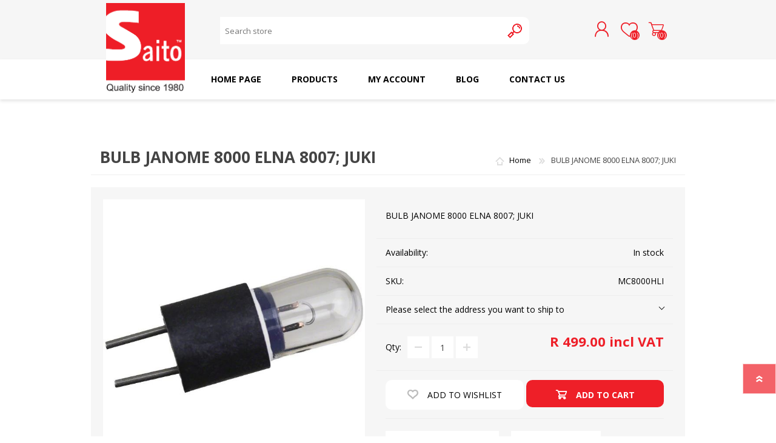

--- FILE ---
content_type: text/html; charset=utf-8
request_url: https://saito.co.za/BULB-JANOME-8000-ELNA-8007-JUKI
body_size: 98016
content:
<!DOCTYPE html>
<html lang="en"  class="html-product-details-page">
    <head>
        <title>Saito Sewing Machines | BULB JANOME 8000 ELNA 8007; JUKI</title>
        <meta http-equiv="Content-type" content="text/html;charset=UTF-8" />
        <meta name="description" content="BULB JANOME 8000 ELNA 8007; JUKI" />
        <meta name="keywords" content="BULB JANOME 8000 ELNA 8007; JUKI" />
        <meta name="generator" content="nopCommerce" />
    	<meta name="viewport" content="width=device-width, initial-scale=1" />
        <meta property="og:type" content="product" />
<meta property="og:title" content="BULB JANOME 8000 ELNA 8007; JUKI" />
<meta property="og:description" content="BULB JANOME 8000 ELNA 8007; JUKI" />
<meta property="og:image" content="https://saito.co.za/images/thumbs/0137451_600.jpeg" />
<meta property="og:image:url" content="https://saito.co.za/images/thumbs/0137451_600.jpeg" />
<meta property="og:url" content="https://saito.co.za/BULB-JANOME-8000-ELNA-8007-JUKI" />
<meta property="og:site_name" content="Ramsi" />
<meta property="twitter:card" content="summary" />
<meta property="twitter:site" content="Ramsi" />
<meta property="twitter:title" content="BULB JANOME 8000 ELNA 8007; JUKI" />
<meta property="twitter:description" content="BULB JANOME 8000 ELNA 8007; JUKI" />
<meta property="twitter:image" content="https://saito.co.za/images/thumbs/0137451_600.jpeg" />
<meta property="twitter:url" content="https://saito.co.za/BULB-JANOME-8000-ELNA-8007-JUKI" />

        

   	    

<style>

    .product-details-page .full-description {
        display: none;
    }
    .product-details-page .ui-tabs .full-description {
        display: block;
    }
    .product-details-page .tabhead-full-description {
        display: none;
    }
    

    .product-details-page .product-specs-box {
        display: none;
    }
    .product-details-page .ui-tabs .product-specs-box {
        display: block;
    }
    .product-details-page .ui-tabs .product-specs-box .title {
        display: none;
    }
    

    .product-details-page .product-no-reviews,
    .product-details-page .product-review-links {
        display: none;
    }
    </style><script async src="/Plugins/FoxNetSoft.GoogleAnalytics4/Scripts/GoogleAnalytics4.js"></script>
<script>
window.dataLayer = window.dataLayer || [];
var GA4_productImpressions = GA4_productImpressions || [];
var GA4_productDetails = GA4_productDetails || [];
var GA4_cartproducts = GA4_cartproducts || [];
var GA4_wishlistproducts = GA4_wishlistproducts || [];
</script>
<!-- Google Tag Manager -->
<script>(function(w,d,s,l,i){w[l]=w[l]||[];w[l].push({'gtm.start':
new Date().getTime(),event:'gtm.js'});var f=d.getElementsByTagName(s)[0],
j=d.createElement(s),dl=l!='dataLayer'?'&l='+l:'';j.async=true;j.src=
'https://www.googletagmanager.com/gtm.js?id='+i+dl;f.parentNode.insertBefore(j,f);
})(window,document,'script','dataLayer','');</script>
<!-- End Google Tag Manager -->

        



	    <link href="/Themes/Prisma/Content/css/styles.css" rel="stylesheet" type="text/css" />
<link href="/Themes/Prisma/Content/css/mobile.css" rel="stylesheet" type="text/css" />
<link href="/Themes/Prisma/Content/css/480.css" rel="stylesheet" type="text/css" />
<link href="/Themes/Prisma/Content/css/768.css" rel="stylesheet" type="text/css" />
<link href="/Themes/Prisma/Content/css/1024.css" rel="stylesheet" type="text/css" />
<link href="/Themes/Prisma/Content/css/1280.css" rel="stylesheet" type="text/css" />
<link href="/Plugins/SevenSpikes.Core/Styles/perfect-scrollbar.min.css" rel="stylesheet" type="text/css" />
<link href="/Plugins/SevenSpikes.Nop.Plugins.CloudZoom/Themes/Prisma/Content/cloud-zoom/CloudZoom.css" rel="stylesheet" type="text/css" />
<link href="/lib_npm/magnific-popup/magnific-popup.css" rel="stylesheet" type="text/css" />
<link href="/Plugins/SevenSpikes.Nop.Plugins.NopQuickTabs/Themes/Prisma/Content/QuickTabs.css" rel="stylesheet" type="text/css" />
<link href="/Plugins/SevenSpikes.Nop.Plugins.MegaMenu/Themes/Prisma/Content/MegaMenu.css" rel="stylesheet" type="text/css" />
<link href="/Plugins/SevenSpikes.Nop.Plugins.AjaxCart/Themes/Prisma/Content/ajaxCart.css" rel="stylesheet" type="text/css" />
<link href="/Plugins/SevenSpikes.Nop.Plugins.ProductRibbons/Styles/Ribbons.common.css" rel="stylesheet" type="text/css" />
<link href="/Plugins/SevenSpikes.Nop.Plugins.ProductRibbons/Themes/Prisma/Content/Ribbons.css" rel="stylesheet" type="text/css" />
<link href="/Plugins/SevenSpikes.Nop.Plugins.QuickView/Themes/Prisma/Content/QuickView.css" rel="stylesheet" type="text/css" />
<link href="/lib_npm/fine-uploader/fine-uploader/fine-uploader.min.css" rel="stylesheet" type="text/css" />
<link href="/Themes/Prisma/Content/css/theme.custom-1.css?v=137" rel="stylesheet" type="text/css" />

	    
        
        
        
        <link rel="apple-touch-icon" sizes="180x180" href="/icons/icons_0/apple-touch-icon.png"><link rel="icon" type="image/png" sizes="32x32" href="/icons/icons_0/favicon-32x32.png"><link rel="icon" type="image/png" sizes="192x192" href="/icons/icons_0/android-chrome-192x192.png"><link rel="icon" type="image/png" sizes="16x16" href="/icons/icons_0/favicon-16x16.png"><link rel="manifest" href="/icons/icons_0/site.webmanifest"><link rel="mask-icon" href="/icons/icons_0/safari-pinned-tab.svg" color="#5bbad5"><link rel="shortcut icon" href="/icons/icons_0/favicon.ico"><meta name="msapplication-TileColor" content="#2d89ef"><meta name="msapplication-TileImage" content="/icons/icons_0/mstile-144x144.png"><meta name="msapplication-config" content="/icons/icons_0/browserconfig.xml"><meta name="theme-color" content="#ffffff">
    	
        <link rel="preload" as="font" href="/Themes/Prisma/Content/font/prisma.woff" crossorigin>
        <link href="https://fonts.googleapis.com/css?family=Comfortaa:400,700|Fira+Sans:400,700|Open+Sans:400,700|Playfair+Display:400,700&amp;subset=cyrillic,cyrillic-ext,greek,greek-ext,latin-ext&display=swap" rel="stylesheet">
        <!--Powered by nopCommerce - https://www.nopCommerce.com-->

        <!-- Google tag (gtag.js) -->
        <meta name="facebook-domain-verification" content="xw29rqaci18zj8yq743khj3and54hd" />
        <!-- Meta Pixel Code -->
        <script>
        !function(f,b,e,v,n,t,s)
        {if(f.fbq)return;n=f.fbq=function(){n.callMethod?
        n.callMethod.apply(n,arguments):n.queue.push(arguments)};
        if(!f._fbq)f._fbq=n;n.push=n;n.loaded=!0;n.version='2.0';
        n.queue=[];t=b.createElement(e);t.async=!0;
        t.src=v;s=b.getElementsByTagName(e)[0];
        s.parentNode.insertBefore(t,s)}(window, document,'script',
        'https://connect.facebook.net/en_US/fbevents.js');
        fbq('init', '543212074654755');
        fbq('track', 'PageView');
        </script>
        <noscript><img height="1" width="1" style="display:none"
        src=https://www.facebook.com/tr?id=543212074654755&ev=PageView&noscript=1
        /></noscript>
        <!-- End Meta Pixel Code -->
        <!-- Google tag (gtag.js) -->
        <script async src=https://www.googletagmanager.com/gtag/js?id=AW-17118928447></script>
        <script>
        window.dataLayer = window.dataLayer || [];
        function gtag(){dataLayer.push(arguments);}
        gtag('js', new Date());
        
        gtag('config', 'AW-17118928447');
        </script>
    </head>
    <body class="product-details-page-body font-open-sans item-type-1">
    	


<!-- Google Tag Manager (noscript) -->
<noscript><iframe src="https://www.googletagmanager.com/ns.html?id=" height="0" width="0" style="display:none;visibility:hidden"></iframe></noscript>
<!-- End Google Tag Manager (noscript) -->

<div class="ajax-loading-block-window" style="display: none">
</div>
<div id="dialog-notifications-success" title="Notification" style="display:none;">
</div>
<div id="dialog-notifications-error" title="Error" style="display:none;">
</div>
<div id="dialog-notifications-warning" title="Warning" style="display:none;">
</div>
<div id="bar-notification" class="bar-notification-container" data-close="Close">
</div>



<!--[if lte IE 7]>
    <div style="clear:both;height:59px;text-align:center;position:relative;">
        <a href="http://www.microsoft.com/windows/internet-explorer/default.aspx" target="_blank">
            <img src="/Themes/Prisma/Content/img/ie_warning.jpg" height="42" width="820" alt="You are using an outdated browser. For a faster, safer browsing experience, upgrade for free today." />
        </a>
    </div>
<![endif]-->



<div class="master-wrapper-page">
    <div class="master-header-wrapper-parent">
        <div class="master-header-wrapper">
            
            <div class="header-wrapper">
                
<div class="header">
    
    <div class="header-logo">
        


<a href="/" class="logo">




<img alt="Ramsi" src="https://saito.co.za/images/thumbs/0000237_Saito Logo.png" /></a>
    </div>
    <div class="header-links-wrapper">
        <div class="header-selectors-wrapper">
            
            
            
            
        </div>
        
<div class="header-links">
    <ul>
        
                <li><a href="/register?returnUrl=%2FBULB-JANOME-8000-ELNA-8007-JUKI" class="ico-register">Register</a></li>
            <li><a href="/login?returnUrl=%2FBULB-JANOME-8000-ELNA-8007-JUKI" class="ico-login">Log in</a></li>
            <li>
                <a href="/wishlist" class="ico-wishlist">
                    <span class="wishlist-label">Wishlist</span>
                    <span class="wishlist-qty">(0)</span>
                </a>
            </li>
            <li id="topcartlink">
                <a href="/cart" class="ico-cart">
                    <span class="cart-label">Shopping cart</span>
                    <span class="cart-qty">(0)</span>
                </a>
            </li>
        
    </ul>
        
</div>

        <div id="flyout-cart" class="flyout-cart" data-removeItemFromCartUrl="/PrismaTheme/RemoveItemFromCart" data-flyoutCartUrl="/PrismaTheme/FlyoutShoppingCart">
    <span class="cart-qty">(0)</span>
    <div class="mini-shopping-cart">
        <div class="count">
You have no items in your shopping cart.        </div>
    </div>
</div>

    </div>
    <div class="search-box store-search-box">
            <form method="get" id="small-search-box-form" action="/search">
        <input type="text" class="search-box-text" id="small-searchterms" autocomplete="off" name="q" placeholder="Search store" aria-label="Search store" />
        <button type="submit" class="button-1 search-box-button">Search</button>
            
            
</form>
    </div>
</div>
                
                <div class="responsive-nav-wrapper-parent">
                    <div class="responsive-nav-wrapper">
                        <div class="menu-title">
                            <span>Menu</span>
                        </div>
                        <div class="search-wrap">
                            <span>Search</span>
                        </div>
                        <div class="personal-button" id="header-links-opener">
                            <span>Personal menu</span>
                        </div>
                        <div class="wishlist-button">
                            <a href="/wishlist" class="ico-wishlist">
                                <span class="wishlist-label">Wishlist</span>
                                <span class="wishlist-qty">(0)</span>
                            </a>
                        </div>
                        <div class="shopping-cart-link">
                            <a href="/cart">Shopping cart</a>
                            <span class="cart-qty">(0)</span>
                        </div>
                    </div>
                </div>
            </div>
        </div>
        <div class="overlayOffCanvas"></div>
        <div class="header-menu">
            <div class="navigation-wrapper">
                <div class="close-menu">
                    <span>Close</span>
                </div>
            </div>



    <ul class="mega-menu"
        data-isRtlEnabled="false"
        data-enableClickForDropDown="false">


<li class=" ">

    <a href="/" class="" title="Home Page" ><span> Home Page</span></a>

</li>




<li class="has-sublist with-dropdown-in-grid">
        <span class="with-subcategories single-item-categories labelfornextplusbutton">Products</span>

        <div class="dropdown categories fullWidth boxes-6">
            <div class="row-wrapper">
                <div class="row"><div class="box">
                <div class="picture-title-wrap">
                    <div class="title">
                        <a href="/SAITO_DOMESTIC_MACHINES" title="SAITO DOMESTIC MACHINES"><span>SAITO DOMESTIC MACHINES</span></a>
                    </div>
                    <div class="picture">
                        <a href="/SAITO_DOMESTIC_MACHINES" title="Show products in category SAITO DOMESTIC MACHINES">
                            <img class="lazy" alt="Picture for category SAITO DOMESTIC MACHINES" src="[data-uri]" data-original="https://saito.co.za/images/thumbs/0004771_saito-domestic-machines_200.jpeg" />
                        </a>
                    </div>
                </div>
                </div><div class="box">
                <div class="picture-title-wrap">
                    <div class="title">
                        <a href="/SAITO_INDUSTRIAL_MACHINES" title="SAITO INDUSTRIAL MACHINES"><span>SAITO INDUSTRIAL MACHINES</span></a>
                    </div>
                    <div class="picture">
                        <a href="/SAITO_INDUSTRIAL_MACHINES" title="Show products in category SAITO INDUSTRIAL MACHINES">
                            <img class="lazy" alt="Picture for category SAITO INDUSTRIAL MACHINES" src="[data-uri]" data-original="https://saito.co.za/images/thumbs/0004783_saito-industrial-machines_200.jpeg" />
                        </a>
                    </div>
                </div>
                </div><div class="box">
                <div class="picture-title-wrap">
                    <div class="title">
                        <a href="/SAITO_OILS" title="SAITO OILS"><span>SAITO OILS</span></a>
                    </div>
                    <div class="picture">
                        <a href="/SAITO_OILS" title="Show products in category SAITO OILS">
                            <img class="lazy" alt="Picture for category SAITO OILS" src="[data-uri]" data-original="https://saito.co.za/images/thumbs/0004785_saito-oils_200.jpeg" />
                        </a>
                    </div>
                </div>
                </div><div class="box">
                <div class="picture-title-wrap">
                    <div class="title">
                        <a href="/AMF_INDUSTRIAL_NEEDLES" title="AMF INDUSTRIAL NEEDLES"><span>AMF INDUSTRIAL NEEDLES</span></a>
                    </div>
                    <div class="picture">
                        <a href="/AMF_INDUSTRIAL_NEEDLES" title="Show products in category AMF INDUSTRIAL NEEDLES">
                            <img class="lazy" alt="Picture for category AMF INDUSTRIAL NEEDLES" src="[data-uri]" data-original="https://saito.co.za/images/thumbs/0004772_amf-industrial-needles_200.jpeg" />
                        </a>
                    </div>
                </div>
                </div><div class="box">
                <div class="picture-title-wrap">
                    <div class="title">
                        <a href="/SCHMETZ_DOMESTIC_NEEDLES" title="SCHMETZ DOMESTIC NEEDLES"><span>SCHMETZ DOMESTIC NEEDLES</span></a>
                    </div>
                    <div class="picture">
                        <a href="/SCHMETZ_DOMESTIC_NEEDLES" title="Show products in category SCHMETZ DOMESTIC NEEDLES">
                            <img class="lazy" alt="Picture for category SCHMETZ DOMESTIC NEEDLES" src="[data-uri]" data-original="https://saito.co.za/images/thumbs/0004787_schmetz-domestic-needles_200.jpeg" />
                        </a>
                    </div>
                </div>
                </div><div class="box">
                <div class="picture-title-wrap">
                    <div class="title">
                        <a href="/RICOMA_EMBROIDERY_MACHINES_1" title="RICOMA EMBROIDERY MACHINES"><span>RICOMA EMBROIDERY MACHINES</span></a>
                    </div>
                    <div class="picture">
                        <a href="/RICOMA_EMBROIDERY_MACHINES_1" title="Show products in category RICOMA EMBROIDERY MACHINES">
                            <img class="lazy" alt="Picture for category RICOMA EMBROIDERY MACHINES" src="[data-uri]" data-original="https://saito.co.za/images/thumbs/0004781_ricoma-embroidery-machines_200.jpeg" />
                        </a>
                    </div>
                </div>
                </div></div><div class="row"><div class="box">
                <div class="picture-title-wrap">
                    <div class="title">
                        <a href="/haberdashery" title="Haberdashery"><span>Haberdashery</span></a>
                    </div>
                    <div class="picture">
                        <a href="/haberdashery" title="Show products in category Haberdashery">
                            <img class="lazy" alt="Picture for category Haberdashery" src="[data-uri]" data-original="https://saito.co.za/images/thumbs/0000205_haberdashery_200.jpeg" />
                        </a>
                    </div>
                </div>
                </div><div class="box">
                <div class="picture-title-wrap">
                    <div class="title">
                        <a href="/GEARS" title="GEARS"><span>GEARS</span></a>
                    </div>
                    <div class="picture">
                        <a href="/GEARS" title="Show products in category GEARS">
                            <img class="lazy" alt="Picture for category GEARS" src="[data-uri]" data-original="https://saito.co.za/images/thumbs/0013752_gears_200.jpeg" />
                        </a>
                    </div>
                </div>
                </div><div class="box">
                <div class="picture-title-wrap">
                    <div class="title">
                        <a href="/CUTTING_MACHINES" title="CUTTING MACHINES"><span>CUTTING MACHINES</span></a>
                    </div>
                    <div class="picture">
                        <a href="/CUTTING_MACHINES" title="Show products in category CUTTING MACHINES">
                            <img class="lazy" alt="Picture for category CUTTING MACHINES" src="[data-uri]" data-original="https://saito.co.za/images/thumbs/0004774_cutting-machines_200.jpeg" />
                        </a>
                    </div>
                </div>
                    <ul class="subcategories">
                            <li class="subcategory-item">
                                <a href="/SAITO_INDUSTRIAL_MACHINES_1" title="SAITO INDUSTRIAL MACHINES"><span>SAITO INDUSTRIAL MACHINES</span></a>
                            </li>

                    </ul>
                </div><div class="box">
                <div class="picture-title-wrap">
                    <div class="title">
                        <a href="/FEED_DOGS" title="FEED DOGS"><span>FEED DOGS</span></a>
                    </div>
                    <div class="picture">
                        <a href="/FEED_DOGS" title="Show products in category FEED DOGS">
                            <img class="lazy" alt="Picture for category FEED DOGS" src="[data-uri]" data-original="https://saito.co.za/images/thumbs/0013753_feed-dogs_200.jpeg" />
                        </a>
                    </div>
                </div>
                </div><div class="box">
                <div class="picture-title-wrap">
                    <div class="title">
                        <a href="/LOOPERS" title="LOOPERS"><span>LOOPERS</span></a>
                    </div>
                    <div class="picture">
                        <a href="/LOOPERS" title="Show products in category LOOPERS">
                            <img class="lazy" alt="Picture for category LOOPERS" src="[data-uri]" data-original="https://saito.co.za/images/thumbs/0013754_loopers_200.jpeg" />
                        </a>
                    </div>
                </div>
                </div><div class="box">
                <div class="picture-title-wrap">
                    <div class="title">
                        <a href="/SCREWS" title="SCREWS"><span>SCREWS</span></a>
                    </div>
                    <div class="picture">
                        <a href="/SCREWS" title="Show products in category SCREWS">
                            <img class="lazy" alt="Picture for category SCREWS" src="[data-uri]" data-original="https://saito.co.za/images/thumbs/0013755_screws_200.jpeg" />
                        </a>
                    </div>
                </div>
                </div></div><div class="row"><div class="box">
                <div class="picture-title-wrap">
                    <div class="title">
                        <a href="/CAPACITORS" title="CAPACITORS"><span>CAPACITORS</span></a>
                    </div>
                    <div class="picture">
                        <a href="/CAPACITORS" title="Show products in category CAPACITORS">
                            <img class="lazy" alt="Picture for category CAPACITORS" src="[data-uri]" data-original="https://saito.co.za/images/thumbs/0013757_capacitors_200.jpeg" />
                        </a>
                    </div>
                </div>
                </div><div class="box">
                <div class="picture-title-wrap">
                    <div class="title">
                        <a href="/TENSIONS" title="TENSIONS"><span>TENSIONS</span></a>
                    </div>
                    <div class="picture">
                        <a href="/TENSIONS" title="Show products in category TENSIONS">
                            <img class="lazy" alt="Picture for category TENSIONS" src="[data-uri]" data-original="https://saito.co.za/images/thumbs/0013758_tensions_200.jpeg" />
                        </a>
                    </div>
                </div>
                </div><div class="box">
                <div class="picture-title-wrap">
                    <div class="title">
                        <a href="/NEEDLE_PLATES" title="NEEDLE PLATES"><span>NEEDLE PLATES</span></a>
                    </div>
                    <div class="picture">
                        <a href="/NEEDLE_PLATES" title="Show products in category NEEDLE PLATES">
                            <img class="lazy" alt="Picture for category NEEDLE PLATES" src="[data-uri]" data-original="https://saito.co.za/images/thumbs/0013759_needle-plates_200.jpeg" />
                        </a>
                    </div>
                </div>
                </div><div class="box">
                <div class="picture-title-wrap">
                    <div class="title">
                        <a href="/SPOOL_PIN" title="SPOOL PIN"><span>SPOOL PIN</span></a>
                    </div>
                    <div class="picture">
                        <a href="/SPOOL_PIN" title="Show products in category SPOOL PIN">
                            <img class="lazy" alt="Picture for category SPOOL PIN" src="[data-uri]" data-original="https://saito.co.za/images/thumbs/0013760_spool-pin_200.jpeg" />
                        </a>
                    </div>
                </div>
                </div><div class="box">
                <div class="picture-title-wrap">
                    <div class="title">
                        <a href="/NEEDLE_CLAMPS" title="NEEDLE CLAMPS"><span>NEEDLE CLAMPS</span></a>
                    </div>
                    <div class="picture">
                        <a href="/NEEDLE_CLAMPS" title="Show products in category NEEDLE CLAMPS">
                            <img class="lazy" alt="Picture for category NEEDLE CLAMPS" src="[data-uri]" data-original="https://saito.co.za/images/thumbs/0013761_needle-clamps_200.jpeg" />
                        </a>
                    </div>
                </div>
                </div><div class="box">
                <div class="picture-title-wrap">
                    <div class="title">
                        <a href="/SPRINGS" title="SPRINGS"><span>SPRINGS</span></a>
                    </div>
                    <div class="picture">
                        <a href="/SPRINGS" title="Show products in category SPRINGS">
                            <img class="lazy" alt="Picture for category SPRINGS" src="[data-uri]" data-original="https://saito.co.za/images/thumbs/0013762_springs_200.jpeg" />
                        </a>
                    </div>
                </div>
                </div></div><div class="row"><div class="box">
                <div class="picture-title-wrap">
                    <div class="title">
                        <a href="/BULBS" title="BULBS"><span>BULBS</span></a>
                    </div>
                    <div class="picture">
                        <a href="/BULBS" title="Show products in category BULBS">
                            <img class="lazy" alt="Picture for category BULBS" src="[data-uri]" data-original="https://saito.co.za/images/thumbs/0013763_bulbs_200.jpeg" />
                        </a>
                    </div>
                </div>
                </div><div class="box">
                <div class="picture-title-wrap">
                    <div class="title">
                        <a href="/motors_-_domestic_industrial" title="MOTORS - DOMESTIC &amp; INDUSTRIAL"><span>MOTORS - DOMESTIC &amp; INDUSTRIAL</span></a>
                    </div>
                    <div class="picture">
                        <a href="/motors_-_domestic_industrial" title="Show products in category MOTORS - DOMESTIC &amp; INDUSTRIAL">
                            <img class="lazy" alt="Picture for category MOTORS - DOMESTIC &amp; INDUSTRIAL" src="[data-uri]" data-original="https://saito.co.za/images/thumbs/0004776_motors-domestic-industrial_200.jpeg" />
                        </a>
                    </div>
                </div>
                </div><div class="box">
                <div class="picture-title-wrap">
                    <div class="title">
                        <a href="/PRESSER_FOOTS" title="PRESSER FOOTS"><span>PRESSER FOOTS</span></a>
                    </div>
                    <div class="picture">
                        <a href="/PRESSER_FOOTS" title="Show products in category PRESSER FOOTS">
                            <img class="lazy" alt="Picture for category PRESSER FOOTS" src="[data-uri]" data-original="https://saito.co.za/images/thumbs/0013764_presser-foots_200.jpeg" />
                        </a>
                    </div>
                </div>
                </div><div class="box">
                <div class="picture-title-wrap">
                    <div class="title">
                        <a href="/KNIVES" title="KNIVES"><span>KNIVES</span></a>
                    </div>
                    <div class="picture">
                        <a href="/KNIVES" title="Show products in category KNIVES">
                            <img class="lazy" alt="Picture for category KNIVES" src="[data-uri]" data-original="https://saito.co.za/images/thumbs/0013765_knives_200.jpeg" />
                        </a>
                    </div>
                </div>
                </div><div class="box">
                <div class="picture-title-wrap">
                    <div class="title">
                        <a href="/RUBBER_RING" title="RUBBER RING"><span>RUBBER RING</span></a>
                    </div>
                    <div class="picture">
                        <a href="/RUBBER_RING" title="Show products in category RUBBER RING">
                            <img class="lazy" alt="Picture for category RUBBER RING" src="[data-uri]" data-original="https://saito.co.za/images/thumbs/0013766_rubber-ring_200.jpeg" />
                        </a>
                    </div>
                </div>
                </div><div class="box">
                <div class="picture-title-wrap">
                    <div class="title">
                        <a href="/NEEDLE_BAR_AND_CRANKS" title="NEEDLE BAR AND CRANKS"><span>NEEDLE BAR AND CRANKS</span></a>
                    </div>
                    <div class="picture">
                        <a href="/NEEDLE_BAR_AND_CRANKS" title="Show products in category NEEDLE BAR AND CRANKS">
                            <img class="lazy" alt="Picture for category NEEDLE BAR AND CRANKS" src="[data-uri]" data-original="https://saito.co.za/images/thumbs/0013767_needle-bar-and-cranks_200.jpeg" />
                        </a>
                    </div>
                </div>
                </div></div><div class="row"><div class="box">
                <div class="picture-title-wrap">
                    <div class="title">
                        <a href="/PRESSER_BAR_LIFTERS" title="PRESSER BAR LIFTERS"><span>PRESSER BAR LIFTERS</span></a>
                    </div>
                    <div class="picture">
                        <a href="/PRESSER_BAR_LIFTERS" title="Show products in category PRESSER BAR LIFTERS">
                            <img class="lazy" alt="Picture for category PRESSER BAR LIFTERS" src="[data-uri]" data-original="https://saito.co.za/images/thumbs/0013768_presser-bar-lifters_200.jpeg" />
                        </a>
                    </div>
                </div>
                </div><div class="box">
                <div class="picture-title-wrap">
                    <div class="title">
                        <a href="/INDUSTRIAL_FOLDERS" title="INDUSTRIAL FOLDERS"><span>INDUSTRIAL FOLDERS</span></a>
                    </div>
                    <div class="picture">
                        <a href="/INDUSTRIAL_FOLDERS" title="Show products in category INDUSTRIAL FOLDERS">
                            <img class="lazy" alt="Picture for category INDUSTRIAL FOLDERS" src="[data-uri]" data-original="https://saito.co.za/images/thumbs/0013769_industrial-folders_200.png" />
                        </a>
                    </div>
                </div>
                </div><div class="box">
                <div class="picture-title-wrap">
                    <div class="title">
                        <a href="/SLIDE_PLATES_1" title="SLIDE PLATES"><span>SLIDE PLATES</span></a>
                    </div>
                    <div class="picture">
                        <a href="/SLIDE_PLATES_1" title="Show products in category SLIDE PLATES">
                            <img class="lazy" alt="Picture for category SLIDE PLATES" src="[data-uri]" data-original="https://saito.co.za/images/thumbs/0013770_slide-plates_200.jpeg" />
                        </a>
                    </div>
                </div>
                </div><div class="box">
                <div class="picture-title-wrap">
                    <div class="title">
                        <a href="/BOBBIN_WINDER" title="BOBBIN WINDER"><span>BOBBIN WINDER</span></a>
                    </div>
                    <div class="picture">
                        <a href="/BOBBIN_WINDER" title="Show products in category BOBBIN WINDER">
                            <img class="lazy" alt="Picture for category BOBBIN WINDER" src="[data-uri]" data-original="https://saito.co.za/images/thumbs/0013772_bobbin-winder_200.jpeg" />
                        </a>
                    </div>
                </div>
                </div><div class="box">
                <div class="picture-title-wrap">
                    <div class="title">
                        <a href="/FOOT_CONTROL_AND_LEADS" title="FOOT CONTROL AND LEADS"><span>FOOT CONTROL AND LEADS</span></a>
                    </div>
                    <div class="picture">
                        <a href="/FOOT_CONTROL_AND_LEADS" title="Show products in category FOOT CONTROL AND LEADS">
                            <img class="lazy" alt="Picture for category FOOT CONTROL AND LEADS" src="[data-uri]" data-original="https://saito.co.za/images/thumbs/0013773_foot-control-and-leads_200.jpeg" />
                        </a>
                    </div>
                </div>
                </div><div class="box">
                <div class="picture-title-wrap">
                    <div class="title">
                        <a href="/STITCH_AND_PATTERN_DIAL" title="STITCH AND PATTERN DIAL"><span>STITCH AND PATTERN DIAL</span></a>
                    </div>
                    <div class="picture">
                        <a href="/STITCH_AND_PATTERN_DIAL" title="Show products in category STITCH AND PATTERN DIAL">
                            <img class="lazy" alt="Picture for category STITCH AND PATTERN DIAL" src="[data-uri]" data-original="https://saito.co.za/images/thumbs/0013775_stitch-and-pattern-dial_200.jpeg" />
                        </a>
                    </div>
                </div>
                </div></div><div class="row"><div class="box">
                <div class="picture-title-wrap">
                    <div class="title">
                        <a href="/INDUSTRIAL_BINDERS" title="INDUSTRIAL BINDERS"><span>INDUSTRIAL BINDERS</span></a>
                    </div>
                    <div class="picture">
                        <a href="/INDUSTRIAL_BINDERS" title="Show products in category INDUSTRIAL BINDERS">
                            <img class="lazy" alt="Picture for category INDUSTRIAL BINDERS" src="[data-uri]" data-original="https://saito.co.za/images/thumbs/0013776_industrial-binders_200.jpeg" />
                        </a>
                    </div>
                </div>
                </div><div class="box">
                <div class="picture-title-wrap">
                    <div class="title">
                        <a href="/BELTS" title="BELTS"><span>BELTS</span></a>
                    </div>
                    <div class="picture">
                        <a href="/BELTS" title="Show products in category BELTS">
                            <img class="lazy" alt="Picture for category BELTS" src="[data-uri]" data-original="https://saito.co.za/images/thumbs/0013777_belts_200.jpeg" />
                        </a>
                    </div>
                </div>
                </div><div class="box">
                <div class="picture-title-wrap">
                    <div class="title">
                        <a href="/THREADS" title="THREADS"><span>THREADS</span></a>
                    </div>
                    <div class="picture">
                        <a href="/THREADS" title="Show products in category THREADS">
                            <img class="lazy" alt="Picture for category THREADS" src="[data-uri]" data-original="https://saito.co.za/images/thumbs/0004791_threads_200.jpeg" />
                        </a>
                    </div>
                </div>
                    <ul class="subcategories">
                            <li class="subcategory-item">
                                <a href="/RICOMA_EMBROIDERY_MACHINES" title="RICOMA EMBROIDERY MACHINES"><span>RICOMA EMBROIDERY MACHINES</span></a>
                            </li>

                    </ul>
                </div><div class="box">
                <div class="picture-title-wrap">
                    <div class="title">
                        <a href="/IRONING" title="IRONING"><span>IRONING</span></a>
                    </div>
                    <div class="picture">
                        <a href="/IRONING" title="Show products in category IRONING">
                            <img class="lazy" alt="Picture for category IRONING" src="[data-uri]" data-original="https://saito.co.za/images/thumbs/0013778_ironing_200.png" />
                        </a>
                    </div>
                </div>
                </div><div class="box">
                <div class="picture-title-wrap">
                    <div class="title">
                        <a href="/SEWING_KITS" title="SEWING KITS"><span>SEWING KITS</span></a>
                    </div>
                    <div class="picture">
                        <a href="/SEWING_KITS" title="Show products in category SEWING KITS">
                            <img class="lazy" alt="Picture for category SEWING KITS" src="[data-uri]" data-original="https://saito.co.za/images/thumbs/0004788_sewing-kits_200.jpeg" />
                        </a>
                    </div>
                </div>
                </div><div class="box">
                <div class="picture-title-wrap">
                    <div class="title">
                        <a href="/DRESS_FORMS" title="DRESS FORMS"><span>DRESS FORMS</span></a>
                    </div>
                    <div class="picture">
                        <a href="/DRESS_FORMS" title="Show products in category DRESS FORMS">
                            <img class="lazy" alt="Picture for category DRESS FORMS" src="[data-uri]" data-original="https://saito.co.za/images/thumbs/0013779_dress-forms_200.jpeg" />
                        </a>
                    </div>
                </div>
                </div></div><div class="row"><div class="box">
                <div class="picture-title-wrap">
                    <div class="title">
                        <a href="/BOBBINS_AND_BOBBIN_CASES" title="BOBBINS AND BOBBIN CASES"><span>BOBBINS AND BOBBIN CASES</span></a>
                    </div>
                    <div class="picture">
                        <a href="/BOBBINS_AND_BOBBIN_CASES" title="Show products in category BOBBINS AND BOBBIN CASES">
                            <img class="lazy" alt="Picture for category BOBBINS AND BOBBIN CASES" src="[data-uri]" data-original="https://saito.co.za/images/thumbs/0013780_bobbins-and-bobbin-cases_200.jpeg" />
                        </a>
                    </div>
                </div>
                </div><div class="box">
                <div class="picture-title-wrap">
                    <div class="title">
                        <a href="/hooks_hook_base" title="HOOKS, HOOK &amp; BASE"><span>HOOKS, HOOK &amp; BASE</span></a>
                    </div>
                    <div class="picture">
                        <a href="/hooks_hook_base" title="Show products in category HOOKS, HOOK &amp; BASE">
                            <img class="lazy" alt="Picture for category HOOKS, HOOK &amp; BASE" src="[data-uri]" data-original="https://saito.co.za/images/thumbs/0013781_hooks-hook-base_200.jpeg" />
                        </a>
                    </div>
                </div>
                    <ul class="subcategories">
                            <li class="subcategory-item">
                                <a href="/GENERAL_8" title="GENERAL"><span>GENERAL</span></a>
                            </li>

                    </ul>
                </div><div class="box">
                <div class="picture-title-wrap">
                    <div class="title">
                        <a href="/GENERAL" title="GENERAL"><span>GENERAL</span></a>
                    </div>
                    <div class="picture">
                        <a href="/GENERAL" title="Show products in category GENERAL">
                            <img class="lazy" alt="Picture for category GENERAL" src="[data-uri]" data-original="https://saito.co.za/images/thumbs/0013783_general_200.jpeg" />
                        </a>
                    </div>
                </div>
                </div><div class="empty-box"></div><div class="empty-box"></div><div class="empty-box"></div></div>
            </div>

        </div>
</li>

<li class=" ">

    <a href="/customer/info" class="" title="My Account" ><span> My Account</span></a>

</li>



<li class=" ">

    <a href="/blog" class="" title="Blog" ><span> Blog</span></a>

</li>



<li class=" ">

    <a href="/contactus" class="" title="Contact Us" ><span> Contact Us</span></a>

</li>


        
    </ul>
    <div class="menu-title"><span>Menu</span></div>
    <ul class="mega-menu-responsive">


<li class=" ">

    <a href="/" class="" title="Home Page" ><span> Home Page</span></a>

</li>




<li class="has-sublist">

    <span class="with-subcategories single-item-categories labelfornextplusbutton">Products</span>

    <div class="plus-button"></div>
    <div class="sublist-wrap">
        <div class="navigation-wrapper">
            <div class="close-menu">
                <span>Close</span>
            </div>
            <div class="back-button">
                <span>Back</span>
            </div>
        </div>
        <ul class="sublist">
            
        <li>
            <a class="lastLevelCategory" href="/SAITO_DOMESTIC_MACHINES" title="SAITO DOMESTIC MACHINES"><span>SAITO DOMESTIC MACHINES</span></a>
        </li>
        <li>
            <a class="lastLevelCategory" href="/SAITO_INDUSTRIAL_MACHINES" title="SAITO INDUSTRIAL MACHINES"><span>SAITO INDUSTRIAL MACHINES</span></a>
        </li>
        <li>
            <a class="lastLevelCategory" href="/SAITO_OILS" title="SAITO OILS"><span>SAITO OILS</span></a>
        </li>
        <li>
            <a class="lastLevelCategory" href="/AMF_INDUSTRIAL_NEEDLES" title="AMF INDUSTRIAL NEEDLES"><span>AMF INDUSTRIAL NEEDLES</span></a>
        </li>
        <li>
            <a class="lastLevelCategory" href="/SCHMETZ_DOMESTIC_NEEDLES" title="SCHMETZ DOMESTIC NEEDLES"><span>SCHMETZ DOMESTIC NEEDLES</span></a>
        </li>
        <li>
            <a class="lastLevelCategory" href="/RICOMA_EMBROIDERY_MACHINES_1" title="RICOMA EMBROIDERY MACHINES"><span>RICOMA EMBROIDERY MACHINES</span></a>
        </li>
        <li>
            <a class="lastLevelCategory" href="/haberdashery" title="Haberdashery"><span>Haberdashery</span></a>
        </li>
        <li>
            <a class="lastLevelCategory" href="/GEARS" title="GEARS"><span>GEARS</span></a>
        </li>
        <li class="has-sublist">
            <a href="/CUTTING_MACHINES" title="CUTTING MACHINES" class="with-subcategories"><span>CUTTING MACHINES</span></a>
            <div class="plus-button"></div>
            <div class="sublist-wrap">
                <div class="navigation-wrapper">
                    <div class="close-menu">
                        <span>Close</span>
                    </div>
                    <div class="back-button">
                        <span>Back</span>
                    </div>
                </div>
                <ul class="sublist">
                    
        <li>
            <a class="lastLevelCategory" href="/SAITO_INDUSTRIAL_MACHINES_1" title="SAITO INDUSTRIAL MACHINES"><span>SAITO INDUSTRIAL MACHINES</span></a>
        </li>


                </ul>
            </div>
        </li>
        <li>
            <a class="lastLevelCategory" href="/FEED_DOGS" title="FEED DOGS"><span>FEED DOGS</span></a>
        </li>
        <li>
            <a class="lastLevelCategory" href="/LOOPERS" title="LOOPERS"><span>LOOPERS</span></a>
        </li>
        <li>
            <a class="lastLevelCategory" href="/SCREWS" title="SCREWS"><span>SCREWS</span></a>
        </li>
        <li>
            <a class="lastLevelCategory" href="/CAPACITORS" title="CAPACITORS"><span>CAPACITORS</span></a>
        </li>
        <li>
            <a class="lastLevelCategory" href="/TENSIONS" title="TENSIONS"><span>TENSIONS</span></a>
        </li>
        <li>
            <a class="lastLevelCategory" href="/NEEDLE_PLATES" title="NEEDLE PLATES"><span>NEEDLE PLATES</span></a>
        </li>
        <li>
            <a class="lastLevelCategory" href="/SPOOL_PIN" title="SPOOL PIN"><span>SPOOL PIN</span></a>
        </li>
        <li>
            <a class="lastLevelCategory" href="/NEEDLE_CLAMPS" title="NEEDLE CLAMPS"><span>NEEDLE CLAMPS</span></a>
        </li>
        <li>
            <a class="lastLevelCategory" href="/SPRINGS" title="SPRINGS"><span>SPRINGS</span></a>
        </li>
        <li>
            <a class="lastLevelCategory" href="/BULBS" title="BULBS"><span>BULBS</span></a>
        </li>
        <li>
            <a class="lastLevelCategory" href="/motors_-_domestic_industrial" title="MOTORS - DOMESTIC &amp; INDUSTRIAL"><span>MOTORS - DOMESTIC &amp; INDUSTRIAL</span></a>
        </li>
        <li>
            <a class="lastLevelCategory" href="/PRESSER_FOOTS" title="PRESSER FOOTS"><span>PRESSER FOOTS</span></a>
        </li>
        <li>
            <a class="lastLevelCategory" href="/KNIVES" title="KNIVES"><span>KNIVES</span></a>
        </li>
        <li>
            <a class="lastLevelCategory" href="/RUBBER_RING" title="RUBBER RING"><span>RUBBER RING</span></a>
        </li>
        <li>
            <a class="lastLevelCategory" href="/NEEDLE_BAR_AND_CRANKS" title="NEEDLE BAR AND CRANKS"><span>NEEDLE BAR AND CRANKS</span></a>
        </li>
        <li>
            <a class="lastLevelCategory" href="/PRESSER_BAR_LIFTERS" title="PRESSER BAR LIFTERS"><span>PRESSER BAR LIFTERS</span></a>
        </li>
        <li>
            <a class="lastLevelCategory" href="/INDUSTRIAL_FOLDERS" title="INDUSTRIAL FOLDERS"><span>INDUSTRIAL FOLDERS</span></a>
        </li>
        <li>
            <a class="lastLevelCategory" href="/SLIDE_PLATES_1" title="SLIDE PLATES"><span>SLIDE PLATES</span></a>
        </li>
        <li>
            <a class="lastLevelCategory" href="/BOBBIN_WINDER" title="BOBBIN WINDER"><span>BOBBIN WINDER</span></a>
        </li>
        <li>
            <a class="lastLevelCategory" href="/FOOT_CONTROL_AND_LEADS" title="FOOT CONTROL AND LEADS"><span>FOOT CONTROL AND LEADS</span></a>
        </li>
        <li>
            <a class="lastLevelCategory" href="/STITCH_AND_PATTERN_DIAL" title="STITCH AND PATTERN DIAL"><span>STITCH AND PATTERN DIAL</span></a>
        </li>
        <li>
            <a class="lastLevelCategory" href="/INDUSTRIAL_BINDERS" title="INDUSTRIAL BINDERS"><span>INDUSTRIAL BINDERS</span></a>
        </li>
        <li>
            <a class="lastLevelCategory" href="/BELTS" title="BELTS"><span>BELTS</span></a>
        </li>
        <li class="has-sublist">
            <a href="/THREADS" title="THREADS" class="with-subcategories"><span>THREADS</span></a>
            <div class="plus-button"></div>
            <div class="sublist-wrap">
                <div class="navigation-wrapper">
                    <div class="close-menu">
                        <span>Close</span>
                    </div>
                    <div class="back-button">
                        <span>Back</span>
                    </div>
                </div>
                <ul class="sublist">
                    
        <li>
            <a class="lastLevelCategory" href="/RICOMA_EMBROIDERY_MACHINES" title="RICOMA EMBROIDERY MACHINES"><span>RICOMA EMBROIDERY MACHINES</span></a>
        </li>


                </ul>
            </div>
        </li>
        <li>
            <a class="lastLevelCategory" href="/IRONING" title="IRONING"><span>IRONING</span></a>
        </li>
        <li>
            <a class="lastLevelCategory" href="/SEWING_KITS" title="SEWING KITS"><span>SEWING KITS</span></a>
        </li>
        <li>
            <a class="lastLevelCategory" href="/DRESS_FORMS" title="DRESS FORMS"><span>DRESS FORMS</span></a>
        </li>
        <li>
            <a class="lastLevelCategory" href="/BOBBINS_AND_BOBBIN_CASES" title="BOBBINS AND BOBBIN CASES"><span>BOBBINS AND BOBBIN CASES</span></a>
        </li>
        <li class="has-sublist">
            <a href="/hooks_hook_base" title="HOOKS, HOOK &amp; BASE" class="with-subcategories"><span>HOOKS, HOOK &amp; BASE</span></a>
            <div class="plus-button"></div>
            <div class="sublist-wrap">
                <div class="navigation-wrapper">
                    <div class="close-menu">
                        <span>Close</span>
                    </div>
                    <div class="back-button">
                        <span>Back</span>
                    </div>
                </div>
                <ul class="sublist">
                    
        <li>
            <a class="lastLevelCategory" href="/GENERAL_8" title="GENERAL"><span>GENERAL</span></a>
        </li>


                </ul>
            </div>
        </li>
        <li>
            <a class="lastLevelCategory" href="/GENERAL" title="GENERAL"><span>GENERAL</span></a>
        </li>

        </ul>
    </div>

</li>



<li class=" ">

    <a href="/customer/info" class="" title="My Account" ><span> My Account</span></a>

</li>



<li class=" ">

    <a href="/blog" class="" title="Blog" ><span> Blog</span></a>

</li>



<li class=" ">

    <a href="/contactus" class="" title="Contact Us" ><span> Contact Us</span></a>

</li>


        
    </ul>
        </div>
    </div>
    <div class="master-wrapper-content">
        



<div class="ajaxCartInfo" data-getAjaxCartButtonUrl="/NopAjaxCart/GetAjaxCartButtonsAjax"
     data-productPageAddToCartButtonSelector=".add-to-cart-button"
     data-productBoxAddToCartButtonSelector=".product-box-add-to-cart-button"
     data-productBoxProductItemElementSelector=".product-item"
     data-useNopNotification="False"
     data-nopNotificationCartResource="The product has been added to your &lt;a href=&quot;/cart&quot;&gt;shopping cart&lt;/a&gt;"
     data-nopNotificationWishlistResource="The product has been added to your &lt;a href=&quot;/wishlist&quot;&gt;wishlist&lt;/a&gt;"
     data-enableOnProductPage="True"
     data-enableOnCatalogPages="True"
     data-miniShoppingCartQuatityFormattingResource="({0})"
     data-miniWishlistQuatityFormattingResource="({0})"
     data-addToWishlistButtonSelector=".add-to-wishlist-button">
</div>

<input id="addProductVariantToCartUrl" name="addProductVariantToCartUrl" type="hidden" value="/AddProductFromProductDetailsPageToCartAjax" />
<input id="addProductToCartUrl" name="addProductToCartUrl" type="hidden" value="/AddProductToCartAjax" />
<input id="miniShoppingCartUrl" name="miniShoppingCartUrl" type="hidden" value="/MiniShoppingCart" />
<input id="flyoutShoppingCartUrl" name="flyoutShoppingCartUrl" type="hidden" value="/NopAjaxCartFlyoutShoppingCart" />
<input id="checkProductAttributesUrl" name="checkProductAttributesUrl" type="hidden" value="/CheckIfProductOrItsAssociatedProductsHasAttributes" />
<input id="getMiniProductDetailsViewUrl" name="getMiniProductDetailsViewUrl" type="hidden" value="/GetMiniProductDetailsView" />
<input id="flyoutShoppingCartPanelSelector" name="flyoutShoppingCartPanelSelector" type="hidden" value="#flyout-cart" />
<input id="shoppingCartMenuLinkSelector" name="shoppingCartMenuLinkSelector" type="hidden" value=".cart-qty" />
<input id="wishlistMenuLinkSelector" name="wishlistMenuLinkSelector" type="hidden" value=".wishlist-qty" />





<div id="product-ribbon-info" data-productid="1461"
     data-productboxselector=".product-item, .item-holder"
     data-productboxpicturecontainerselector=".picture, .item-picture"
     data-productpagepicturesparentcontainerselector=".product-essential"
     data-productpagebugpicturecontainerselector=".picture"
     data-retrieveproductribbonsurl="/RetrieveProductRibbons">
</div>


<div class="quickViewData" data-productselector=".product-item"
     data-productselectorchild=".buttons-wrapper .buttons"
     data-retrievequickviewurl="/quickviewdata"
     data-quickviewbuttontext="Quick View"
     data-quickviewbuttontitle="Quick View"
     data-isquickviewpopupdraggable="True"
     data-enablequickviewpopupoverlay="True"
     data-accordionpanelsheightstyle="content"
     data-getquickviewbuttonroute="/getquickviewbutton">
</div>
        
        <div class="master-column-wrapper">
            


<div class="center-1">
    
    <div class="page product-details-page">
    <div class="page-body">
        <script>
window.dataLayer = window.dataLayer || [];
var GA4_productImpressions = GA4_productImpressions || [];
var GA4_productDetails = GA4_productDetails || [];
GA4_productDetails=[{
  'item_name': 'BULB JANOME 8000 ELNA 8007; JUKI',
  'item_id': '1461',
  'price': 499.00,
  'productId': 1461
}];
dataLayer.push({
'event': 'view_item',
'ecommerce': {
'currency': 'ZAR',
'items': GA4_productDetails
}
});
</script>

        <form method="post" id="product-details-form" action="/BULB-JANOME-8000-ELNA-8007-JUKI">



<!--Microdata-->
<div  itemscope itemtype="http://schema.org/Product">
    <meta itemprop="name" content="BULB JANOME 8000 ELNA 8007; JUKI"/>
    <meta itemprop="sku" content="MC8000HLI"/>
    <meta itemprop="gtin" content=""/>
    <meta itemprop="mpn" content=""/>
    <meta itemprop="description" content="BULB JANOME 8000 ELNA 8007; JUKI"/>
    <meta itemprop="image" content="https://saito.co.za/images/thumbs/0137451_600.jpeg"/>
    <div itemprop="offers" itemscope itemtype="http://schema.org/Offer">
        <meta itemprop="url" content="https://saito.co.za/bulb-janome-8000-elna-8007-juki"/>
        <meta itemprop="price" content="499.00"/>
        <meta itemprop="priceCurrency" content="ZAR"/>
        <meta itemprop="priceValidUntil"/>
        <meta itemprop="availability" content="http://schema.org/InStock" />
    </div>
    <div itemprop="review" itemscope itemtype="http://schema.org/Review">
        <meta itemprop="author" content="ALL"/>
        <meta itemprop="url" content="/productreviews/1461"/>
    </div>
</div>
            <div data-productid="1461">
                <div class="product-essential">
                    <div class="product-name">
                            <div class="breadcrumb">
            <ul itemscope itemtype="http://schema.org/BreadcrumbList">
                
                <li>
                    <span>
                        <a href="/">
                            <span>Home</span>
                        </a>
                    </span>
                    <span class="delimiter">/</span>
                </li>
                
                <li itemprop="itemListElement" itemscope itemtype="http://schema.org/ListItem">
                    <strong class="current-item" itemprop="name">BULB JANOME 8000 ELNA 8007; JUKI</strong>
                    <span itemprop="item" itemscope itemtype="http://schema.org/Thing" 
                          id="/BULB-JANOME-8000-ELNA-8007-JUKI">
                    </span>
                    <meta itemprop="position" content="1" />
                    
                </li>
            </ul>
    </div>

						
                        <h1>
                            BULB JANOME 8000 ELNA 8007; JUKI
                        </h1>
                    </div>
			        
                    <div class="product-content-wrappper">
						



    <input type="hidden" class="cloudZoomAdjustPictureOnProductAttributeValueChange"
           data-productid="1461"
           data-isintegratedbywidget="true" />
        <input type="hidden" class="cloudZoomEnableClickToZoom" />
    <div class="gallery sevenspikes-cloudzoom-gallery">
        
        <div class="picture-wrapper">
            <div class="picture" id="sevenspikes-cloud-zoom" data-zoomwindowelementid=""
                 data-selectoroftheparentelementofthecloudzoomwindow=""
                 data-defaultimagecontainerselector=".product-essential .gallery"
                 data-zoom-window-width="400"
                 data-zoom-window-height="360">
                <a href="https://saito.co.za/images/thumbs/0137451.jpeg" data-full-image-url="https://saito.co.za/images/thumbs/0137451.jpeg" class="cloud-zoom picture-link" id="zoom1">
                    <img src="https://saito.co.za/images/thumbs/0137451_600.jpeg" alt="Picture of BULB JANOME 8000 ELNA 8007; JUKI" class="cloudzoom" id="cloudZoomImage"
                         itemprop="image" data-cloudzoom="appendSelector: &#x27;.picture-wrapper&#x27;, zoomOffsetX: 10, zoomOffsetY: 0, autoInside: 1024, tintOpacity: 0, zoomWidth: 400, zoomHeight: 360, easing: 3, touchStartDelay: true, zoomFlyOut: false, disableZoom: &#x27;auto&#x27;"
                          />
                </a>                
            </div>

        </div>
        
    </div>
                        <div class="overview">
                            
                                <div class="short-description">
                                    BULB JANOME 8000 ELNA 8007; JUKI
                                </div>
                            
                            <!--product reviews-->
                                <div class="product-reviews-overview">
        <div class="product-review-box">
            <div class="rating">
                <div style="width: 0%">
                </div>
            </div>
        </div>

            <div class="product-no-reviews">
                <a href="/productreviews/1461">Be the first to review this product</a>
            </div>
    </div>

                            <!--manufacturers-->
	                        
	                        <!--availability-->
                                <div class="availability">
            <div class="stock">
                <span class="label">Availability:</span>
                <span class="value" id="stock-availability-value-1461">In stock</span>
            </div>
        
    </div>

                            <!--SKU, MAN, GTIN, vendor-->
                            
    <div class="additional-details">
            <div class="sku" >
                <span class="label">SKU:</span>
                <span class="value" id="sku-1461">MC8000HLI</span>
            </div>
    </div>

                            <!--delivery-->
                            
                            <!--sample download-->
                            
                            <!--attributes-->
                            <!--gift card-->
                            <!--rental info-->
                            <!--estimate shipping-->
							
    <div class="product-estimate-shipping">
        <a href="#estimate-shipping-popup-1461"
           id="open-estimate-shipping-popup-1461"
           class="open-estimate-shipping-popup"
           data-effect="estimate-shipping-popup-zoom-in">
        </a>
        <div id="estimate-shipping-popup-1461" class="estimate-shipping-popup mfp-with-anim mfp-hide">
            
<div class="ship-to-title">
    <strong>Ship to</strong>
</div>

<div class="estimate-shipping-row shipping-address">
    <div class="estimate-shipping-row-item address-item">
        <div class="estimate-shipping-row">
            <select class="estimate-shipping-address-control" data-trigger="country-select" data-url="/country/getstatesbycountryid" data-stateprovince="#StateProvinceId" data-loading="#estimate-shipping-loading-progress" placeholder="Country" id="CountryId" name="CountryId"><option value="0">Select country</option>
<option value="207">South Africa</option>
</select>
            <span class="required">*</span>
        </div>
    </div>
    <div class="estimate-shipping-row-item address-item">
        <select class="estimate-shipping-address-control" placeholder="State / province" id="StateProvinceId" name="StateProvinceId"><option value="0">Other</option>
</select>
    </div>
    <div class="estimate-shipping-row-item address-item">
        <div class="estimate-shipping-row">
                <input class="estimate-shipping-address-control" placeholder="City" type="text" id="City" name="City" value="" />
                <span class="required">*</span>
        </div>
    </div>
</div>

<div class="choose-shipping-title">
    <strong>Shipping Method</strong>
</div>

<div class="shipping-options">
    <div class="shipping-options-header">
        <div class="estimate-shipping-row">
            <div class="estimate-shipping-row-item-radio">
            </div>
            <div class="estimate-shipping-row-item shipping-item shipping-header-item">
                Name
            </div>
            <div class="estimate-shipping-row-item shipping-item shipping-header-item">
                Estimated Delivery
            </div>
            <div class="estimate-shipping-row-item shipping-item shipping-header-item">
                Price
            </div>
        </div>
    </div>
    <div class="shipping-options-body">
        <div class="no-shipping-options">No shipping options</div>
    </div>
</div>

<div class="apply-shipping-button-container">
    <button type="button" class="button-2 apply-shipping-button">Apply</button>
    <div class="message-failure"></div>
</div>
        </div>
    </div>
    

                            <!--price & add to cart-->
    <div class="prices">
            <div class="product-price">
                <span  id="price-value-1461" class="price-value-1461" >
                    R 499.00 incl VAT
                </span>
            </div>
    </div>
                            <!-- qty -->
                            <div class="quantity-container"></div>
                            <!--wishlist, compare, email a friend-->
                            <div class="overview-buttons">
                            
    <div class="add-to-wishlist">
        <button type="button" id="add-to-wishlist-button-1461" class="button-2 add-to-wishlist-button" data-productid="1461" onclick="AjaxCart.addproducttocart_details('/addproducttocart/details/1461/2', '#product-details-form');return false;"><span>Add to wishlist</span></button>
    </div>
    <div class="add-to-cart">
            <div class="add-to-cart-panel">

                    <div class="qty-wrapper">
                        <label class="qty-label" for="addtocart_1461_EnteredQuantity">Qty:</label>
                        <span class="decrease">decrease</span>
                        <input id="product_enteredQuantity_1461" class="qty-input" type="text" aria-label="Enter a quantity" data-val="true" data-val-required="The Qty field is required." name="addtocart_1461.EnteredQuantity" value="1" />
                        <span class="increase">increase</span>
                        
                    </div>
                    <button type="button" id="add-to-cart-button-1461" class="button-1 add-to-cart-button" data-productid="1461" onclick="AjaxCart.addproducttocart_details('/addproducttocart/details/1461/1', '#product-details-form');return false;"><span>Add to cart</span></button>
            </div>
        
    </div>
                                <div class="product-options">
                                        <div class="compare-products">
        <button type="button" class="button-2 add-to-compare-list-button" onclick="AjaxCart.addproducttocomparelist('/compareproducts/add/1461');return false;">Add to compare list</button>
    </div>

                                        <div class="email-a-friend">
        <button type="button" class="button-2 email-a-friend-button" onclick="setLocation('/productemailafriend/1461')">Email a friend</button>
    </div>

                                    
                                </div>
                            
                            </div>
                            <div class="product-share-wrapper">
                                <span class="label">Share</span>

                        	    



    <div class="product-social-buttons">
        <ul>
            <li class="facebook">
                <!-- Facebook -->
                <a href="javascript:openShareWindow('https://www.facebook.com/sharer.php?u=https://saito.co.za/BULB-JANOME-8000-ELNA-8007-JUKI')">facebook</a>
            </li>
            <li class="twitter">
                <!-- Twitter -->
                <a href="javascript:openShareWindow('https://twitter.com/share?url=https://saito.co.za/BULB-JANOME-8000-ELNA-8007-JUKI')">twitter</a>
            </li>
            <li class="pinterest">
                <!-- Pinterest -->
                <a href="javascript:void((function(){var e=document.createElement('script');e.setAttribute('type','text/javascript');e.setAttribute('charset','UTF-8');e.setAttribute('src','https://assets.pinterest.com/js/pinmarklet.js?r='+Math.random()*99999999);document.body.appendChild(e)})());">pinterest</a>
            </li>
            <li class="google">
                <!-- Google+ -->
                <a href="javascript:openShareWindow('https://plus.google.com/share?url=https://saito.co.za/BULB-JANOME-8000-ELNA-8007-JUKI')">google+</a>
            </li>
        </ul>

        
    </div>

                            </div>
                        
                        </div>
                    </div>
                </div>
                
    

    <div id="quickTabs" class="productTabs "
         data-ajaxEnabled="false"
         data-productReviewsAddNewUrl="/ProductTab/ProductReviewsTabAddNew/1461"
         data-productContactUsUrl="/ProductTab/ProductContactUsTabAddNew/1461"
         data-couldNotLoadTabErrorMessage="Couldn&#x27;t load this tab.">
        
<div class="productTabs-header">
    <ul>
            <li>
                <a href="#quickTab-reviews">Reviews</a>
            </li>
            <li>
                <a href="#quickTab-contact_us">Contact Us</a>
            </li>
    </ul>
</div>
<div class="productTabs-body">
        <div id="quickTab-reviews">
            <div id="updateTargetId" class="product-reviews-page">
        <div class="write-review" id="review-form">
            <div class="title">
                <strong>Write your own review</strong>
            </div>
            <div class="message-error validation-summary-errors"><ul><li>Only registered users can write reviews</li>
</ul></div>
            <div class="form-fields">
                <div class="inputs">
                    <label for="AddProductReview_Title">Review title:</label>
                    <input class="review-title" type="text" id="AddProductReview_Title" name="AddProductReview.Title" value="" disabled="disabled" />
                    <span class="required">*</span>
                    <span class="field-validation-valid" data-valmsg-for="AddProductReview.Title" data-valmsg-replace="true"></span>
                </div>
                <div class="inputs">
                    <label for="AddProductReview_ReviewText">Review text:</label>
                    <textarea class="review-text" id="AddProductReview_ReviewText" name="AddProductReview.ReviewText" disabled="disabled">
</textarea>
                    <span class="required">*</span>
                    <span class="field-validation-valid" data-valmsg-for="AddProductReview.ReviewText" data-valmsg-replace="true"></span>
                </div>
                <div class="review-rating">
                    <div class="name-description">
                        <label for="AddProductReview_Rating">Rating:</label>
                    </div>
                    <div class="rating-wrapper">
                        <div class="label first">Bad</div>
                        <div class="rating-options">
                            <input value="5" value="5" type="radio" type="radio" id="addproductrating_5" aria-label="Excellent" checked="checked" data-val="true" data-val-required="The Rating field is required." name="AddProductReview.Rating" />
                            <label for="addproductrating_5">5</label>
                            <input value="4" value="4" type="radio" type="radio" id="addproductrating_4" aria-label="Good" name="AddProductReview.Rating" />
                            <label for="addproductrating_4">4</label>
                            <input value="3" value="3" type="radio" type="radio" id="addproductrating_3" aria-label="Not bad but also not excellent" name="AddProductReview.Rating" />
                            <label for="addproductrating_3">3</label>
                            <input value="2" value="2" type="radio" type="radio" id="addproductrating_2" aria-label="Not good" name="AddProductReview.Rating" />
                            <label for="addproductrating_2">2</label>
                            <input value="1" value="1" type="radio" type="radio" id="addproductrating_1" aria-label="Bad" name="AddProductReview.Rating" />
                            <label for="addproductrating_1">1</label>
                        </div>
                        <div class="label last">Excellent</div>
                    </div>
                </div>
                
                    <div class="captcha-box"><script>var onloadCallbackcaptcha_905887996 = function() {grecaptcha.render('captcha_905887996', {'sitekey' : '6Le2Ec4iAAAAACL-0LUqhoZJHjessQYYnX_apyD-', 'theme' : 'light' });};</script><div id="captcha_905887996"></div><script async="" defer="" src="https://www.google.com/recaptcha/api.js?onload=onloadCallbackcaptcha_905887996&amp;render=explicit&amp;hl=en"></script></div>
                
            </div>
            <div class="buttons">
                    <button type="button" id="add-review" disabled="disabled" name="add-review" class="button-1 write-product-review-button">Submit review</button>
            </div>
        </div>
</div>

        </div>
        <div id="quickTab-contact_us">
            

<div id="contact-us-tab" class="contact-page write-review">
    <div class="form-fields">
        <div class="inputs">
            <label for="FullName">Your name</label>
            <input placeholder="Enter your name." class="contact_tab_fullname review-title" type="text" data-val="true" data-val-required="Enter your name" id="FullName" name="FullName" value="" />
            <span class="required">*</span>
            <span class="field-validation-valid" data-valmsg-for="FullName" data-valmsg-replace="true"></span>
        </div>
        <div class="inputs">
            <label for="Email">Your email</label>
            <input placeholder="Enter your email address." class="contact_tab_email review-title" type="email" data-val="true" data-val-email="Wrong email" data-val-required="Enter email" id="Email" name="Email" value="" />
            <span class="required">*</span>
            <span class="field-validation-valid" data-valmsg-for="Email" data-valmsg-replace="true"></span>
        </div>
        <div class="inputs">
            <label for="Enquiry">Enquiry</label>
            <textarea placeholder="Enter your enquiry." class="contact_tab_enquiry review-text" data-val="true" data-val-required="Enter enquiry" id="Enquiry" name="Enquiry">
</textarea>
            <span class="required">*</span>
            <span class="field-validation-valid" data-valmsg-for="Enquiry" data-valmsg-replace="true"></span>
        </div>

            <div class="captcha-box"><script>var onloadCallbackcaptcha_854730329 = function() {grecaptcha.render('captcha_854730329', {'sitekey' : '6Le2Ec4iAAAAACL-0LUqhoZJHjessQYYnX_apyD-', 'theme' : 'light' });};</script><div id="captcha_854730329"></div><script async="" defer="" src="https://www.google.com/recaptcha/api.js?onload=onloadCallbackcaptcha_854730329&amp;render=explicit&amp;hl=en"></script></div>
    </div>
    <div class="buttons">
        <button type="button" id="send-contact-us-form" name="send-email" class="button-1 contact-us-button" >Submit</button>
    </div>
</div>
        </div>
</div>
    </div>

                <div class="product-collateral">
                    


                    
                </div>
                
                
            </div>
        <input name="__RequestVerificationToken" type="hidden" value="CfDJ8GkS2LLcq9dOmLtOOJZI-dkTDrD-pWU1HMr2EQYnDcVDnCIpUfSnmvoXPH5a9kiosU8d3ZdFE8DvPg_92MxY_dWXmKqsvsZTNTqfqemaQCQSnIW3jNVl91qHDRCLn9JReIXfgbsklj2rxXE357B2HTE" /></form>
        
    </div>
</div>

    
</div>

        </div>
        
    </div>
    



<div class="footer">
    <div class="footer-upper electronics-pattern">
        <div class="video">
            <video controls poster="/videos/banner.png">
                <source src="/videos/saito_vid.mp4" type="video/mp4">
                Your browser does not support the video tag.
            </video>
        </div>
        <div class="newsletter">
    <div class="title">
        <strong>Newsletter</strong>
    </div>
    <div class="newsletter-subscribe" id="newsletter-subscribe-block">
        <div class="newsletter-email">
            <input id="newsletter-email" class="newsletter-subscribe-text" placeholder="Enter your email here..." aria-label="Sign up for our newsletter" type="email" name="NewsletterEmail" value="" />

            <button type="button" id="newsletter-subscribe-button" class="button-1 newsletter-subscribe-button">Send</button>

                <div class="options">
                    <span class="subscribe">
                        <input id="newsletter_subscribe" type="radio" value="newsletter_subscribe" name="newsletter_block" checked="checked" />
                        <label for="newsletter_subscribe">Subscribe</label>
                    </span>
                    <span class="unsubscribe">
                        <input id="newsletter_unsubscribe" type="radio" value="newsletter_unsubscribe" name="newsletter_block" />
                        <label for="newsletter_unsubscribe">Unsubscribe</label>
                    </span>
                </div>
        </div>
        <div class="newsletter-validation">
            <span id="subscribe-loading-progress" style="display: none;" class="please-wait">Wait...</span>
            <span class="field-validation-valid" data-valmsg-for="NewsletterEmail" data-valmsg-replace="true"></span>
        </div>
    </div>
    <div class="newsletter-result" id="newsletter-result-block"></div>
    
</div>
    </div>
    <div class="footer-middle">
        <div class="footer-block">
            <div class="title">
                <strong>Information</strong>
            </div>
            <ul class="list">
                    <li><a href="/sitemap">Sitemap</a></li>
                    <li><a href="/shipping-returns">Shipping &amp; returns</a></li>
                    <li><a href="/privacy-notice">Privacy notice</a></li>
                    <li><a href="/conditions-of-use">Terms and Conditions and Disclaimer</a></li>
                    <li><a href="/about-us">About us</a></li>
                    <li><a href="/contactus">Contact us</a></li>
            </ul>
        </div>
        <div class="footer-block">
            <div class="title">
                <strong>My account</strong>
            </div>
            <ul class="list">
                	<li><a href="/customer/info">Customer info</a></li>
                	<li><a href="/customer/addresses">Addresses</a></li>
                	<li><a href="/order/history">Orders</a></li>
                    <li><a href="/cart">Shopping cart</a></li>
                    <li><a href="/wishlist">Wishlist</a></li>
            </ul>
        </div>
        <div class="footer-block">
            <div class="title">
                <strong>Customer service</strong>
            </div>
            <ul class="list">
		            <li><a href="/search">Search</a> </li>
                    <li><a href="/blog">Blog</a></li>
                    <li><a href="/recentlyviewedproducts">Recently viewed products</a></li>
                    <li><a href="/compareproducts">Compare products list</a></li>
                    <li><a href="/newproducts">New products</a></li>
            </ul>
        </div>
        <div>
            <div class="title">
                <strong>Follow us</strong>
            </div>             
            <ul class="list">
                <li>



<ul class="social-sharing">
        <li><a target="_blank" class="facebook" href="https://www.facebook.com/saitosewing" rel="noopener noreferrer" aria-label="Facebook"></a></li>
        <li><a target="_blank" class="instagram" href="https://instagram.com/saitosewing?igshid=YmMyMTA2M2Y=" rel="noopener noreferrer" aria-label="Instagram"></a></li>
</ul></li>
                <li class="address"><span>Saito Head Office, 31 Florence Nzama (Prince Alfred) Street, Durban, 4001, KwaZulu-Natal, South Africa</span></li>
                <li class="phone"><span>0861 746 437</span></li>
            </ul>
            <div class="payment-methods">
                <ul>
                    <li class="method-1"></li>
                    <li class="method-2"></li>
                    <li class="method-3"></li>
                    <li class="method-4"></li>
                    <li class="method-5"></li>
                    <li class="method-6"></li>
                </ul>
            </div>
            <div class="gada-image">
                <img src="/images/thumbs/gada.png" alt="Gada Image" />
                <span class="description">JHGGS</span>
             </div>
        </div>
    </div>
    <div class="footer-lower">
        <div class="footer-lower-wrapper">
            <div class="footer-disclaimer">
                Copyright &copy; 2026 Ramsi. All rights reserved.
            </div>
            <div class="footer-powered-by">
            Powered by <a href="https://www.comalytics.com/" target="_blank"><img src="/images/Comalytics-default.png" alt="E-business powered by Comalytics">Comalytics</a>
        </div>
           
        </div>
    </div>
    
</div>
    <div class="filter-options">
        <div class="filters-button">
            <span>Filters</span>
        </div>
        <div class="product-sorting-mobile">
            Sort
        </div>
        <div class="product-display-mobile">
            display
        </div>
    </div>
</div>

<script>
function deferjqueryloadingGoogleAnalytics4() {
    if (window.jQuery && typeof $== 'function' && window.GoogleGA4Helper) 
    {
GoogleGA4Helper.Init('ZAR', false, true, false, false);
        GoogleGA4Helper.Initialization();
    }
    else
        setTimeout(function () { deferjqueryloadingGoogleAnalytics4() }, 300);
}
deferjqueryloadingGoogleAnalytics4();
</script>


    	
    	<script src="/lib_npm/jquery/jquery.min.js"></script>
<script src="/lib_npm/jquery-validation/jquery.validate.min.js"></script>
<script src="/lib_npm/jquery-validation-unobtrusive/jquery.validate.unobtrusive.min.js"></script>
<script src="/lib_npm/jquery-ui-dist/jquery-ui.min.js"></script>
<script src="/lib_npm/jquery-migrate/jquery-migrate.min.js"></script>
<script src="/Plugins/SevenSpikes.Core/Scripts/iOS-12-array-reverse-fix.min.js"></script>
<script src="/js/public.common.js"></script>
<script src="/js/public.ajaxcart.js"></script>
<script src="/js/public.countryselect.js"></script>
<script src="/lib/kendo/2020.1.406/js/kendo.core.min.js"></script>
<script src="/lib/kendo/2020.1.406/js/kendo.userevents.min.js"></script>
<script src="/lib/kendo/2020.1.406/js/kendo.draganddrop.min.js"></script>
<script src="/lib/kendo/2020.1.406/js/kendo.popup.min.js"></script>
<script src="/lib/kendo/2020.1.406/js/kendo.window.min.js"></script>
<script src="/Plugins/SevenSpikes.Core/Scripts/cloudzoom.core.min.js"></script>
<script src="/Plugins/SevenSpikes.Nop.Plugins.CloudZoom/Scripts/CloudZoom.min.js"></script>
<script src="/lib_npm/magnific-popup/jquery.magnific-popup.min.js"></script>
<script src="/js/public.estimateshipping.popup.js"></script>
<script src="/Plugins/SevenSpikes.Nop.Plugins.NopQuickTabs/Scripts/ProductTabs.min.js"></script>
<script src="/Plugins/SevenSpikes.Core/Scripts/perfect-scrollbar.min.js"></script>
<script src="/Plugins/SevenSpikes.Core/Scripts/sevenspikes.core.min.js"></script>
<script src="/Plugins/SevenSpikes.Nop.Plugins.MegaMenu/Scripts/MegaMenu.min.js"></script>
<script src="/Plugins/SevenSpikes.Core/Scripts/jquery.json-2.4.min.js"></script>
<script src="/Plugins/SevenSpikes.Nop.Plugins.AjaxCart/Scripts/AjaxCart.min.js"></script>
<script src="/Plugins/SevenSpikes.Nop.Plugins.ProductRibbons/Scripts/ProductRibbons.min.js"></script>
<script src="/lib_npm/fine-uploader/jquery.fine-uploader/jquery.fine-uploader.min.js"></script>
<script src="/Plugins/SevenSpikes.Nop.Plugins.QuickView/Scripts/QuickView.min.js"></script>
<script src="/Plugins/SevenSpikes.Core/Scripts/footable.min.js"></script>
<script src="/Plugins/SevenSpikes.Core/Scripts/sevenspikes.theme.min.js"></script>
<script src="/Themes/Prisma/Content/scripts/prisma.js"></script>

    	<script>

        $(document).ready(function () {
            var popUp = {};
            var reloadPopUp = false;
            var initialized = false;

            var settings = {
                opener: '#open-estimate-shipping-popup-1461',
                form: '#product-details-form',
                contentEl: '#estimate-shipping-popup-1461',
                countryEl: '#CountryId',
                stateProvinceEl: '#StateProvinceId',
                zipPostalCodeEl: '#ZipPostalCode',
                useCity: true,
                cityEl: '#City',
                requestDelay: 300,
                localizedData: {
                    noShippingOptionsMessage: 'No shipping options',
                    countryErrorMessage: 'Country is required',
                    zipPostalCodeErrorMessage: 'Zip / postal code is required',
                    cityErrorMessage: 'City is required',
                },
                urlFactory: function (address) {
                    var params = $.param({
                        CountryId: address.countryId,
                        StateProvinceId: address.stateProvinceId,
                        ZipPostalCode: address.zipPostalCode,
                        City: address.city
                    });

                    return '/product/estimateshipping?ProductId=1461&' + params;
                },
                handlers: {
                    openPopUp: function () {
                        if (reloadPopUp) {
                            var address = popUp.getShippingAddress();
                            if (popUp.validateAddress(address)) {
                                popUp.getShippingOptions(address);
                            } else {
                                popUp.clearShippingOptions();
                            }

                            reloadPopUp = false;
                        }
                    },
                    load: function () {
                        if (!$.magnificPopup.instance.isOpen) {
                            var shippingTitle = $('<div/>').addClass('shipping-title')
                                .append($('<span/>').addClass('shipping-price-title').text('Shipping:'))
                                .append($('<span/>').addClass('shipping-loading'));
                            $('#open-estimate-shipping-popup-1461').html(shippingTitle);
                        }
                    },
                    success: function (address, response) {
                        // initialize on load only once
                        var option = popUp.getActiveShippingOption();
                        popUp.selectShippingOption(option);

                        initialized = true;
                        popUp.settings.handlers.success = undefined;
                    },
                    error: function () {
                        popUp.selectShippingOption();
                    },
                    selectedOption: function (option) {
                        if (option && option.provider && option.price && popUp.validateAddress(option.address)) {
                            var shippingContent = $('#open-estimate-shipping-popup-1461');

                            var shippingTitle = $('<div/>').addClass('shipping-title')
                                .append($('<span/>').addClass('shipping-price-title').text('Shipping:'))
                                .append($('<span/>').addClass('shipping-price').text(option.price));
                            shippingContent.html(shippingTitle);

                            var estimatedDelivery = $('<div/>').addClass('estimated-delivery')
                                .append($('<div/>').addClass('shipping-address')
                                    .append($('<span/>').text('to ' + option.address.countryName + ', ' + (option.address.stateProvinceName ? option.address.stateProvinceName + ', ' : '') + (popUp.settings.useCity ? option.address.city : option.address.zipPostalCode) + ' via ' + option.provider))
                                    .append($('<i/>').addClass('arrow-down')));

                            if (option.deliveryDate && option.deliveryDate !== '-')
                                estimatedDelivery.append($('<div/>').addClass('shipping-date').text('Estimated Delivery on ' + option.deliveryDate));

                            shippingContent.append(estimatedDelivery);
                        } else {
                            $('#open-estimate-shipping-popup-1461')
                                .html($('<span/>').text('Please select the address you want to ship to'))
                                .append($('<i/>').addClass('arrow-down'));
                        }
                    }
                }
            };
            popUp = createEstimateShippingPopUp(settings);
            popUp.init();

            var initialLoad = function () {
                var address = popUp.getShippingAddress();
                if (popUp.validateAddress(address))
                    popUp.getShippingOptions(address);
                else
                    popUp.selectShippingOption();
            };
            initialLoad();

            var attributeChangedHandler = function (e) {
                var productId = e.changedData.productId;
                if (productId === 1461) {
                    if (popUp.params.selectedShippingOption) {
                        var address = popUp.params.selectedShippingOption.address;
                        var enteredAddress = popUp.getShippingAddress();

                        if (!popUp.addressesAreEqual(address, enteredAddress))
                            reloadPopUp = true;

                        popUp.getShippingOptions(address);
                    } else {
                        if (!initialized)
                            initialLoad();
                        else
                            reloadPopUp = true;
                    }
                }
            };
            // Prevent double init on load. If product has attributes then trigger is fires when page is loaded and attributes are loaded.
            setTimeout(function () {
                $(document).on('product_attributes_changed', attributeChangedHandler);
            }, 500);
            $(document).on('product_quantity_changed', attributeChangedHandler);
        });

    </script>
<script>
                        	//when a customer clicks 'Enter' button we submit the "add to cart" button (if visible)
                            $(document).ready(function () {
                    		    $("#addtocart_1461_EnteredQuantity").on("keydown", function(event) {
                                    if (event.keyCode == 13) {
                            		$("#add-to-cart-button-1461").trigger("click");
                                        return false;
                                    }
                                });
					    
	                            $("#product_enteredQuantity_1461").on("input propertychange paste", function () {
	                                var data = {
	                                    productId: 1461,
	                                    quantity: $('#product_enteredQuantity_1461').val()
	                                };
	                                $(document).trigger({ type: "product_quantity_changed", changedData: data });
	                            });
	                        });
                        </script>
<script type="text/javascript">
            function openShareWindow(url) {
                var winWidth = 520;
                var winHeight = 400;
                var winTop = (screen.height / 2) - (winHeight / 2);
                var winLeft = (screen.width / 2) - (winWidth / 2);

                window.open(url, 'sharer', 'top=' + winTop + ',left=' + winLeft + ',toolbar=0,status=0,width=' + winWidth + ',height=' + winHeight);
            }
        </script>
<script>
            $(document).ready(function () {
                $('.header').on('mouseenter', '#topcartlink', function () {
                    $('#flyout-cart').addClass('active');
                });
                $('.header').on('mouseleave', '#topcartlink', function () {
                    $('#flyout-cart').removeClass('active');
                });
                $('.header').on('mouseenter', '#flyout-cart', function () {
                    $('#flyout-cart').addClass('active');
                });
                $('.header').on('mouseleave', '#flyout-cart', function () {
                    $('#flyout-cart').removeClass('active');
                });
            });
        </script>
<script>
                $("#small-search-box-form").on("submit", function(event) {
                    if ($("#small-searchterms").val() == "") {
                        alert('Please enter some search keyword');
                        $("#small-searchterms").focus();
                        event.preventDefault();
                    }
                });
            </script>
<script>
                $(document).ready(function() {
                    var showLinkToResultSearch;
                    var searchText;
                    $('#small-searchterms').autocomplete({
                            delay: 500,
                            minLength: 3,
                            source: '/catalog/searchtermautocomplete',
                            appendTo: '.search-box',
                            select: function(event, ui) {
                                $("#small-searchterms").val(ui.item.label);
                                setLocation(ui.item.producturl);
                                return false;
                        },
                        //append link to the end of list
                        open: function(event, ui) {
                            //display link to search page
                            if (showLinkToResultSearch) {
                                searchText = document.getElementById("small-searchterms").value;
                                $(".ui-autocomplete").append("<li class=\"ui-menu-item\" role=\"presentation\"><a href=\"/search?q=" + searchText + "\">View all results...</a></li>");
                            }
                        }
                    })
                    .data("ui-autocomplete")._renderItem = function(ul, item) {
                        var t = item.label;
                        showLinkToResultSearch = item.showlinktoresultsearch;
                        //html encode
                        t = htmlEncode(t);
                        return $("<li></li>")
                            .data("item.autocomplete", item)
                            .append("<a><span>" + t + "</span></a>")
                            .appendTo(ul);
                    };
                });
            </script>
<script>
		            var localized_data = {
		                AjaxCartFailure: "Failed to add the product. Please refresh the page and try one more time."
		            };
                    AjaxCart.init(false, '.cart-qty', '.wishlist-qty', '#flyout-cart', localized_data);
                </script>
<script>
        function newsletter_subscribe(subscribe) {
            var subscribeProgress = $("#subscribe-loading-progress");
            subscribeProgress.show();
            var postData = {
                subscribe: subscribe,
                email: $("#newsletter-email").val()
            };
            $.ajax({
                cache: false,
                type: "POST",
                url: "/subscribenewsletter",
                data: postData,
                success: function (data, textStatus, jqXHR) {
                    $("#newsletter-result-block").html(data.Result);
                    if (data.Success) {
                        $('#newsletter-subscribe-block').hide();
                        $('#newsletter-result-block').show();
                    } else {
                        $('#newsletter-result-block').fadeIn("slow").delay(2000).fadeOut("slow");
                    }
                },
                error: function (jqXHR, textStatus, errorThrown) {
                    alert('Failed to subscribe.');
                },
                complete: function (jqXHR, textStatus) {
                    subscribeProgress.hide();
                }
            });
        }

        $(document).ready(function () {
            $('#newsletter-subscribe-button').on('click', function () {
if ($('#newsletter_subscribe').is(':checked')) {
                    newsletter_subscribe('true');
                } else {
                    newsletter_subscribe('false');
                }            });
            $("#newsletter-email").on("keydown", function (event) {
                if (event.keyCode == 13) {
                    $("#newsletter-subscribe-button").trigger("click");
                    return false;
                }
            });
        });
    </script>

        <div class="scroll-back-button" id="goToTop"></div>
    </body>
</html>

--- FILE ---
content_type: text/html; charset=utf-8
request_url: https://www.google.com/recaptcha/api2/anchor?ar=1&k=6Le2Ec4iAAAAACL-0LUqhoZJHjessQYYnX_apyD-&co=aHR0cHM6Ly9zYWl0by5jby56YTo0NDM.&hl=en&v=N67nZn4AqZkNcbeMu4prBgzg&theme=light&size=normal&anchor-ms=20000&execute-ms=30000&cb=fvwl1pfz3nnq
body_size: 49503
content:
<!DOCTYPE HTML><html dir="ltr" lang="en"><head><meta http-equiv="Content-Type" content="text/html; charset=UTF-8">
<meta http-equiv="X-UA-Compatible" content="IE=edge">
<title>reCAPTCHA</title>
<style type="text/css">
/* cyrillic-ext */
@font-face {
  font-family: 'Roboto';
  font-style: normal;
  font-weight: 400;
  font-stretch: 100%;
  src: url(//fonts.gstatic.com/s/roboto/v48/KFO7CnqEu92Fr1ME7kSn66aGLdTylUAMa3GUBHMdazTgWw.woff2) format('woff2');
  unicode-range: U+0460-052F, U+1C80-1C8A, U+20B4, U+2DE0-2DFF, U+A640-A69F, U+FE2E-FE2F;
}
/* cyrillic */
@font-face {
  font-family: 'Roboto';
  font-style: normal;
  font-weight: 400;
  font-stretch: 100%;
  src: url(//fonts.gstatic.com/s/roboto/v48/KFO7CnqEu92Fr1ME7kSn66aGLdTylUAMa3iUBHMdazTgWw.woff2) format('woff2');
  unicode-range: U+0301, U+0400-045F, U+0490-0491, U+04B0-04B1, U+2116;
}
/* greek-ext */
@font-face {
  font-family: 'Roboto';
  font-style: normal;
  font-weight: 400;
  font-stretch: 100%;
  src: url(//fonts.gstatic.com/s/roboto/v48/KFO7CnqEu92Fr1ME7kSn66aGLdTylUAMa3CUBHMdazTgWw.woff2) format('woff2');
  unicode-range: U+1F00-1FFF;
}
/* greek */
@font-face {
  font-family: 'Roboto';
  font-style: normal;
  font-weight: 400;
  font-stretch: 100%;
  src: url(//fonts.gstatic.com/s/roboto/v48/KFO7CnqEu92Fr1ME7kSn66aGLdTylUAMa3-UBHMdazTgWw.woff2) format('woff2');
  unicode-range: U+0370-0377, U+037A-037F, U+0384-038A, U+038C, U+038E-03A1, U+03A3-03FF;
}
/* math */
@font-face {
  font-family: 'Roboto';
  font-style: normal;
  font-weight: 400;
  font-stretch: 100%;
  src: url(//fonts.gstatic.com/s/roboto/v48/KFO7CnqEu92Fr1ME7kSn66aGLdTylUAMawCUBHMdazTgWw.woff2) format('woff2');
  unicode-range: U+0302-0303, U+0305, U+0307-0308, U+0310, U+0312, U+0315, U+031A, U+0326-0327, U+032C, U+032F-0330, U+0332-0333, U+0338, U+033A, U+0346, U+034D, U+0391-03A1, U+03A3-03A9, U+03B1-03C9, U+03D1, U+03D5-03D6, U+03F0-03F1, U+03F4-03F5, U+2016-2017, U+2034-2038, U+203C, U+2040, U+2043, U+2047, U+2050, U+2057, U+205F, U+2070-2071, U+2074-208E, U+2090-209C, U+20D0-20DC, U+20E1, U+20E5-20EF, U+2100-2112, U+2114-2115, U+2117-2121, U+2123-214F, U+2190, U+2192, U+2194-21AE, U+21B0-21E5, U+21F1-21F2, U+21F4-2211, U+2213-2214, U+2216-22FF, U+2308-230B, U+2310, U+2319, U+231C-2321, U+2336-237A, U+237C, U+2395, U+239B-23B7, U+23D0, U+23DC-23E1, U+2474-2475, U+25AF, U+25B3, U+25B7, U+25BD, U+25C1, U+25CA, U+25CC, U+25FB, U+266D-266F, U+27C0-27FF, U+2900-2AFF, U+2B0E-2B11, U+2B30-2B4C, U+2BFE, U+3030, U+FF5B, U+FF5D, U+1D400-1D7FF, U+1EE00-1EEFF;
}
/* symbols */
@font-face {
  font-family: 'Roboto';
  font-style: normal;
  font-weight: 400;
  font-stretch: 100%;
  src: url(//fonts.gstatic.com/s/roboto/v48/KFO7CnqEu92Fr1ME7kSn66aGLdTylUAMaxKUBHMdazTgWw.woff2) format('woff2');
  unicode-range: U+0001-000C, U+000E-001F, U+007F-009F, U+20DD-20E0, U+20E2-20E4, U+2150-218F, U+2190, U+2192, U+2194-2199, U+21AF, U+21E6-21F0, U+21F3, U+2218-2219, U+2299, U+22C4-22C6, U+2300-243F, U+2440-244A, U+2460-24FF, U+25A0-27BF, U+2800-28FF, U+2921-2922, U+2981, U+29BF, U+29EB, U+2B00-2BFF, U+4DC0-4DFF, U+FFF9-FFFB, U+10140-1018E, U+10190-1019C, U+101A0, U+101D0-101FD, U+102E0-102FB, U+10E60-10E7E, U+1D2C0-1D2D3, U+1D2E0-1D37F, U+1F000-1F0FF, U+1F100-1F1AD, U+1F1E6-1F1FF, U+1F30D-1F30F, U+1F315, U+1F31C, U+1F31E, U+1F320-1F32C, U+1F336, U+1F378, U+1F37D, U+1F382, U+1F393-1F39F, U+1F3A7-1F3A8, U+1F3AC-1F3AF, U+1F3C2, U+1F3C4-1F3C6, U+1F3CA-1F3CE, U+1F3D4-1F3E0, U+1F3ED, U+1F3F1-1F3F3, U+1F3F5-1F3F7, U+1F408, U+1F415, U+1F41F, U+1F426, U+1F43F, U+1F441-1F442, U+1F444, U+1F446-1F449, U+1F44C-1F44E, U+1F453, U+1F46A, U+1F47D, U+1F4A3, U+1F4B0, U+1F4B3, U+1F4B9, U+1F4BB, U+1F4BF, U+1F4C8-1F4CB, U+1F4D6, U+1F4DA, U+1F4DF, U+1F4E3-1F4E6, U+1F4EA-1F4ED, U+1F4F7, U+1F4F9-1F4FB, U+1F4FD-1F4FE, U+1F503, U+1F507-1F50B, U+1F50D, U+1F512-1F513, U+1F53E-1F54A, U+1F54F-1F5FA, U+1F610, U+1F650-1F67F, U+1F687, U+1F68D, U+1F691, U+1F694, U+1F698, U+1F6AD, U+1F6B2, U+1F6B9-1F6BA, U+1F6BC, U+1F6C6-1F6CF, U+1F6D3-1F6D7, U+1F6E0-1F6EA, U+1F6F0-1F6F3, U+1F6F7-1F6FC, U+1F700-1F7FF, U+1F800-1F80B, U+1F810-1F847, U+1F850-1F859, U+1F860-1F887, U+1F890-1F8AD, U+1F8B0-1F8BB, U+1F8C0-1F8C1, U+1F900-1F90B, U+1F93B, U+1F946, U+1F984, U+1F996, U+1F9E9, U+1FA00-1FA6F, U+1FA70-1FA7C, U+1FA80-1FA89, U+1FA8F-1FAC6, U+1FACE-1FADC, U+1FADF-1FAE9, U+1FAF0-1FAF8, U+1FB00-1FBFF;
}
/* vietnamese */
@font-face {
  font-family: 'Roboto';
  font-style: normal;
  font-weight: 400;
  font-stretch: 100%;
  src: url(//fonts.gstatic.com/s/roboto/v48/KFO7CnqEu92Fr1ME7kSn66aGLdTylUAMa3OUBHMdazTgWw.woff2) format('woff2');
  unicode-range: U+0102-0103, U+0110-0111, U+0128-0129, U+0168-0169, U+01A0-01A1, U+01AF-01B0, U+0300-0301, U+0303-0304, U+0308-0309, U+0323, U+0329, U+1EA0-1EF9, U+20AB;
}
/* latin-ext */
@font-face {
  font-family: 'Roboto';
  font-style: normal;
  font-weight: 400;
  font-stretch: 100%;
  src: url(//fonts.gstatic.com/s/roboto/v48/KFO7CnqEu92Fr1ME7kSn66aGLdTylUAMa3KUBHMdazTgWw.woff2) format('woff2');
  unicode-range: U+0100-02BA, U+02BD-02C5, U+02C7-02CC, U+02CE-02D7, U+02DD-02FF, U+0304, U+0308, U+0329, U+1D00-1DBF, U+1E00-1E9F, U+1EF2-1EFF, U+2020, U+20A0-20AB, U+20AD-20C0, U+2113, U+2C60-2C7F, U+A720-A7FF;
}
/* latin */
@font-face {
  font-family: 'Roboto';
  font-style: normal;
  font-weight: 400;
  font-stretch: 100%;
  src: url(//fonts.gstatic.com/s/roboto/v48/KFO7CnqEu92Fr1ME7kSn66aGLdTylUAMa3yUBHMdazQ.woff2) format('woff2');
  unicode-range: U+0000-00FF, U+0131, U+0152-0153, U+02BB-02BC, U+02C6, U+02DA, U+02DC, U+0304, U+0308, U+0329, U+2000-206F, U+20AC, U+2122, U+2191, U+2193, U+2212, U+2215, U+FEFF, U+FFFD;
}
/* cyrillic-ext */
@font-face {
  font-family: 'Roboto';
  font-style: normal;
  font-weight: 500;
  font-stretch: 100%;
  src: url(//fonts.gstatic.com/s/roboto/v48/KFO7CnqEu92Fr1ME7kSn66aGLdTylUAMa3GUBHMdazTgWw.woff2) format('woff2');
  unicode-range: U+0460-052F, U+1C80-1C8A, U+20B4, U+2DE0-2DFF, U+A640-A69F, U+FE2E-FE2F;
}
/* cyrillic */
@font-face {
  font-family: 'Roboto';
  font-style: normal;
  font-weight: 500;
  font-stretch: 100%;
  src: url(//fonts.gstatic.com/s/roboto/v48/KFO7CnqEu92Fr1ME7kSn66aGLdTylUAMa3iUBHMdazTgWw.woff2) format('woff2');
  unicode-range: U+0301, U+0400-045F, U+0490-0491, U+04B0-04B1, U+2116;
}
/* greek-ext */
@font-face {
  font-family: 'Roboto';
  font-style: normal;
  font-weight: 500;
  font-stretch: 100%;
  src: url(//fonts.gstatic.com/s/roboto/v48/KFO7CnqEu92Fr1ME7kSn66aGLdTylUAMa3CUBHMdazTgWw.woff2) format('woff2');
  unicode-range: U+1F00-1FFF;
}
/* greek */
@font-face {
  font-family: 'Roboto';
  font-style: normal;
  font-weight: 500;
  font-stretch: 100%;
  src: url(//fonts.gstatic.com/s/roboto/v48/KFO7CnqEu92Fr1ME7kSn66aGLdTylUAMa3-UBHMdazTgWw.woff2) format('woff2');
  unicode-range: U+0370-0377, U+037A-037F, U+0384-038A, U+038C, U+038E-03A1, U+03A3-03FF;
}
/* math */
@font-face {
  font-family: 'Roboto';
  font-style: normal;
  font-weight: 500;
  font-stretch: 100%;
  src: url(//fonts.gstatic.com/s/roboto/v48/KFO7CnqEu92Fr1ME7kSn66aGLdTylUAMawCUBHMdazTgWw.woff2) format('woff2');
  unicode-range: U+0302-0303, U+0305, U+0307-0308, U+0310, U+0312, U+0315, U+031A, U+0326-0327, U+032C, U+032F-0330, U+0332-0333, U+0338, U+033A, U+0346, U+034D, U+0391-03A1, U+03A3-03A9, U+03B1-03C9, U+03D1, U+03D5-03D6, U+03F0-03F1, U+03F4-03F5, U+2016-2017, U+2034-2038, U+203C, U+2040, U+2043, U+2047, U+2050, U+2057, U+205F, U+2070-2071, U+2074-208E, U+2090-209C, U+20D0-20DC, U+20E1, U+20E5-20EF, U+2100-2112, U+2114-2115, U+2117-2121, U+2123-214F, U+2190, U+2192, U+2194-21AE, U+21B0-21E5, U+21F1-21F2, U+21F4-2211, U+2213-2214, U+2216-22FF, U+2308-230B, U+2310, U+2319, U+231C-2321, U+2336-237A, U+237C, U+2395, U+239B-23B7, U+23D0, U+23DC-23E1, U+2474-2475, U+25AF, U+25B3, U+25B7, U+25BD, U+25C1, U+25CA, U+25CC, U+25FB, U+266D-266F, U+27C0-27FF, U+2900-2AFF, U+2B0E-2B11, U+2B30-2B4C, U+2BFE, U+3030, U+FF5B, U+FF5D, U+1D400-1D7FF, U+1EE00-1EEFF;
}
/* symbols */
@font-face {
  font-family: 'Roboto';
  font-style: normal;
  font-weight: 500;
  font-stretch: 100%;
  src: url(//fonts.gstatic.com/s/roboto/v48/KFO7CnqEu92Fr1ME7kSn66aGLdTylUAMaxKUBHMdazTgWw.woff2) format('woff2');
  unicode-range: U+0001-000C, U+000E-001F, U+007F-009F, U+20DD-20E0, U+20E2-20E4, U+2150-218F, U+2190, U+2192, U+2194-2199, U+21AF, U+21E6-21F0, U+21F3, U+2218-2219, U+2299, U+22C4-22C6, U+2300-243F, U+2440-244A, U+2460-24FF, U+25A0-27BF, U+2800-28FF, U+2921-2922, U+2981, U+29BF, U+29EB, U+2B00-2BFF, U+4DC0-4DFF, U+FFF9-FFFB, U+10140-1018E, U+10190-1019C, U+101A0, U+101D0-101FD, U+102E0-102FB, U+10E60-10E7E, U+1D2C0-1D2D3, U+1D2E0-1D37F, U+1F000-1F0FF, U+1F100-1F1AD, U+1F1E6-1F1FF, U+1F30D-1F30F, U+1F315, U+1F31C, U+1F31E, U+1F320-1F32C, U+1F336, U+1F378, U+1F37D, U+1F382, U+1F393-1F39F, U+1F3A7-1F3A8, U+1F3AC-1F3AF, U+1F3C2, U+1F3C4-1F3C6, U+1F3CA-1F3CE, U+1F3D4-1F3E0, U+1F3ED, U+1F3F1-1F3F3, U+1F3F5-1F3F7, U+1F408, U+1F415, U+1F41F, U+1F426, U+1F43F, U+1F441-1F442, U+1F444, U+1F446-1F449, U+1F44C-1F44E, U+1F453, U+1F46A, U+1F47D, U+1F4A3, U+1F4B0, U+1F4B3, U+1F4B9, U+1F4BB, U+1F4BF, U+1F4C8-1F4CB, U+1F4D6, U+1F4DA, U+1F4DF, U+1F4E3-1F4E6, U+1F4EA-1F4ED, U+1F4F7, U+1F4F9-1F4FB, U+1F4FD-1F4FE, U+1F503, U+1F507-1F50B, U+1F50D, U+1F512-1F513, U+1F53E-1F54A, U+1F54F-1F5FA, U+1F610, U+1F650-1F67F, U+1F687, U+1F68D, U+1F691, U+1F694, U+1F698, U+1F6AD, U+1F6B2, U+1F6B9-1F6BA, U+1F6BC, U+1F6C6-1F6CF, U+1F6D3-1F6D7, U+1F6E0-1F6EA, U+1F6F0-1F6F3, U+1F6F7-1F6FC, U+1F700-1F7FF, U+1F800-1F80B, U+1F810-1F847, U+1F850-1F859, U+1F860-1F887, U+1F890-1F8AD, U+1F8B0-1F8BB, U+1F8C0-1F8C1, U+1F900-1F90B, U+1F93B, U+1F946, U+1F984, U+1F996, U+1F9E9, U+1FA00-1FA6F, U+1FA70-1FA7C, U+1FA80-1FA89, U+1FA8F-1FAC6, U+1FACE-1FADC, U+1FADF-1FAE9, U+1FAF0-1FAF8, U+1FB00-1FBFF;
}
/* vietnamese */
@font-face {
  font-family: 'Roboto';
  font-style: normal;
  font-weight: 500;
  font-stretch: 100%;
  src: url(//fonts.gstatic.com/s/roboto/v48/KFO7CnqEu92Fr1ME7kSn66aGLdTylUAMa3OUBHMdazTgWw.woff2) format('woff2');
  unicode-range: U+0102-0103, U+0110-0111, U+0128-0129, U+0168-0169, U+01A0-01A1, U+01AF-01B0, U+0300-0301, U+0303-0304, U+0308-0309, U+0323, U+0329, U+1EA0-1EF9, U+20AB;
}
/* latin-ext */
@font-face {
  font-family: 'Roboto';
  font-style: normal;
  font-weight: 500;
  font-stretch: 100%;
  src: url(//fonts.gstatic.com/s/roboto/v48/KFO7CnqEu92Fr1ME7kSn66aGLdTylUAMa3KUBHMdazTgWw.woff2) format('woff2');
  unicode-range: U+0100-02BA, U+02BD-02C5, U+02C7-02CC, U+02CE-02D7, U+02DD-02FF, U+0304, U+0308, U+0329, U+1D00-1DBF, U+1E00-1E9F, U+1EF2-1EFF, U+2020, U+20A0-20AB, U+20AD-20C0, U+2113, U+2C60-2C7F, U+A720-A7FF;
}
/* latin */
@font-face {
  font-family: 'Roboto';
  font-style: normal;
  font-weight: 500;
  font-stretch: 100%;
  src: url(//fonts.gstatic.com/s/roboto/v48/KFO7CnqEu92Fr1ME7kSn66aGLdTylUAMa3yUBHMdazQ.woff2) format('woff2');
  unicode-range: U+0000-00FF, U+0131, U+0152-0153, U+02BB-02BC, U+02C6, U+02DA, U+02DC, U+0304, U+0308, U+0329, U+2000-206F, U+20AC, U+2122, U+2191, U+2193, U+2212, U+2215, U+FEFF, U+FFFD;
}
/* cyrillic-ext */
@font-face {
  font-family: 'Roboto';
  font-style: normal;
  font-weight: 900;
  font-stretch: 100%;
  src: url(//fonts.gstatic.com/s/roboto/v48/KFO7CnqEu92Fr1ME7kSn66aGLdTylUAMa3GUBHMdazTgWw.woff2) format('woff2');
  unicode-range: U+0460-052F, U+1C80-1C8A, U+20B4, U+2DE0-2DFF, U+A640-A69F, U+FE2E-FE2F;
}
/* cyrillic */
@font-face {
  font-family: 'Roboto';
  font-style: normal;
  font-weight: 900;
  font-stretch: 100%;
  src: url(//fonts.gstatic.com/s/roboto/v48/KFO7CnqEu92Fr1ME7kSn66aGLdTylUAMa3iUBHMdazTgWw.woff2) format('woff2');
  unicode-range: U+0301, U+0400-045F, U+0490-0491, U+04B0-04B1, U+2116;
}
/* greek-ext */
@font-face {
  font-family: 'Roboto';
  font-style: normal;
  font-weight: 900;
  font-stretch: 100%;
  src: url(//fonts.gstatic.com/s/roboto/v48/KFO7CnqEu92Fr1ME7kSn66aGLdTylUAMa3CUBHMdazTgWw.woff2) format('woff2');
  unicode-range: U+1F00-1FFF;
}
/* greek */
@font-face {
  font-family: 'Roboto';
  font-style: normal;
  font-weight: 900;
  font-stretch: 100%;
  src: url(//fonts.gstatic.com/s/roboto/v48/KFO7CnqEu92Fr1ME7kSn66aGLdTylUAMa3-UBHMdazTgWw.woff2) format('woff2');
  unicode-range: U+0370-0377, U+037A-037F, U+0384-038A, U+038C, U+038E-03A1, U+03A3-03FF;
}
/* math */
@font-face {
  font-family: 'Roboto';
  font-style: normal;
  font-weight: 900;
  font-stretch: 100%;
  src: url(//fonts.gstatic.com/s/roboto/v48/KFO7CnqEu92Fr1ME7kSn66aGLdTylUAMawCUBHMdazTgWw.woff2) format('woff2');
  unicode-range: U+0302-0303, U+0305, U+0307-0308, U+0310, U+0312, U+0315, U+031A, U+0326-0327, U+032C, U+032F-0330, U+0332-0333, U+0338, U+033A, U+0346, U+034D, U+0391-03A1, U+03A3-03A9, U+03B1-03C9, U+03D1, U+03D5-03D6, U+03F0-03F1, U+03F4-03F5, U+2016-2017, U+2034-2038, U+203C, U+2040, U+2043, U+2047, U+2050, U+2057, U+205F, U+2070-2071, U+2074-208E, U+2090-209C, U+20D0-20DC, U+20E1, U+20E5-20EF, U+2100-2112, U+2114-2115, U+2117-2121, U+2123-214F, U+2190, U+2192, U+2194-21AE, U+21B0-21E5, U+21F1-21F2, U+21F4-2211, U+2213-2214, U+2216-22FF, U+2308-230B, U+2310, U+2319, U+231C-2321, U+2336-237A, U+237C, U+2395, U+239B-23B7, U+23D0, U+23DC-23E1, U+2474-2475, U+25AF, U+25B3, U+25B7, U+25BD, U+25C1, U+25CA, U+25CC, U+25FB, U+266D-266F, U+27C0-27FF, U+2900-2AFF, U+2B0E-2B11, U+2B30-2B4C, U+2BFE, U+3030, U+FF5B, U+FF5D, U+1D400-1D7FF, U+1EE00-1EEFF;
}
/* symbols */
@font-face {
  font-family: 'Roboto';
  font-style: normal;
  font-weight: 900;
  font-stretch: 100%;
  src: url(//fonts.gstatic.com/s/roboto/v48/KFO7CnqEu92Fr1ME7kSn66aGLdTylUAMaxKUBHMdazTgWw.woff2) format('woff2');
  unicode-range: U+0001-000C, U+000E-001F, U+007F-009F, U+20DD-20E0, U+20E2-20E4, U+2150-218F, U+2190, U+2192, U+2194-2199, U+21AF, U+21E6-21F0, U+21F3, U+2218-2219, U+2299, U+22C4-22C6, U+2300-243F, U+2440-244A, U+2460-24FF, U+25A0-27BF, U+2800-28FF, U+2921-2922, U+2981, U+29BF, U+29EB, U+2B00-2BFF, U+4DC0-4DFF, U+FFF9-FFFB, U+10140-1018E, U+10190-1019C, U+101A0, U+101D0-101FD, U+102E0-102FB, U+10E60-10E7E, U+1D2C0-1D2D3, U+1D2E0-1D37F, U+1F000-1F0FF, U+1F100-1F1AD, U+1F1E6-1F1FF, U+1F30D-1F30F, U+1F315, U+1F31C, U+1F31E, U+1F320-1F32C, U+1F336, U+1F378, U+1F37D, U+1F382, U+1F393-1F39F, U+1F3A7-1F3A8, U+1F3AC-1F3AF, U+1F3C2, U+1F3C4-1F3C6, U+1F3CA-1F3CE, U+1F3D4-1F3E0, U+1F3ED, U+1F3F1-1F3F3, U+1F3F5-1F3F7, U+1F408, U+1F415, U+1F41F, U+1F426, U+1F43F, U+1F441-1F442, U+1F444, U+1F446-1F449, U+1F44C-1F44E, U+1F453, U+1F46A, U+1F47D, U+1F4A3, U+1F4B0, U+1F4B3, U+1F4B9, U+1F4BB, U+1F4BF, U+1F4C8-1F4CB, U+1F4D6, U+1F4DA, U+1F4DF, U+1F4E3-1F4E6, U+1F4EA-1F4ED, U+1F4F7, U+1F4F9-1F4FB, U+1F4FD-1F4FE, U+1F503, U+1F507-1F50B, U+1F50D, U+1F512-1F513, U+1F53E-1F54A, U+1F54F-1F5FA, U+1F610, U+1F650-1F67F, U+1F687, U+1F68D, U+1F691, U+1F694, U+1F698, U+1F6AD, U+1F6B2, U+1F6B9-1F6BA, U+1F6BC, U+1F6C6-1F6CF, U+1F6D3-1F6D7, U+1F6E0-1F6EA, U+1F6F0-1F6F3, U+1F6F7-1F6FC, U+1F700-1F7FF, U+1F800-1F80B, U+1F810-1F847, U+1F850-1F859, U+1F860-1F887, U+1F890-1F8AD, U+1F8B0-1F8BB, U+1F8C0-1F8C1, U+1F900-1F90B, U+1F93B, U+1F946, U+1F984, U+1F996, U+1F9E9, U+1FA00-1FA6F, U+1FA70-1FA7C, U+1FA80-1FA89, U+1FA8F-1FAC6, U+1FACE-1FADC, U+1FADF-1FAE9, U+1FAF0-1FAF8, U+1FB00-1FBFF;
}
/* vietnamese */
@font-face {
  font-family: 'Roboto';
  font-style: normal;
  font-weight: 900;
  font-stretch: 100%;
  src: url(//fonts.gstatic.com/s/roboto/v48/KFO7CnqEu92Fr1ME7kSn66aGLdTylUAMa3OUBHMdazTgWw.woff2) format('woff2');
  unicode-range: U+0102-0103, U+0110-0111, U+0128-0129, U+0168-0169, U+01A0-01A1, U+01AF-01B0, U+0300-0301, U+0303-0304, U+0308-0309, U+0323, U+0329, U+1EA0-1EF9, U+20AB;
}
/* latin-ext */
@font-face {
  font-family: 'Roboto';
  font-style: normal;
  font-weight: 900;
  font-stretch: 100%;
  src: url(//fonts.gstatic.com/s/roboto/v48/KFO7CnqEu92Fr1ME7kSn66aGLdTylUAMa3KUBHMdazTgWw.woff2) format('woff2');
  unicode-range: U+0100-02BA, U+02BD-02C5, U+02C7-02CC, U+02CE-02D7, U+02DD-02FF, U+0304, U+0308, U+0329, U+1D00-1DBF, U+1E00-1E9F, U+1EF2-1EFF, U+2020, U+20A0-20AB, U+20AD-20C0, U+2113, U+2C60-2C7F, U+A720-A7FF;
}
/* latin */
@font-face {
  font-family: 'Roboto';
  font-style: normal;
  font-weight: 900;
  font-stretch: 100%;
  src: url(//fonts.gstatic.com/s/roboto/v48/KFO7CnqEu92Fr1ME7kSn66aGLdTylUAMa3yUBHMdazQ.woff2) format('woff2');
  unicode-range: U+0000-00FF, U+0131, U+0152-0153, U+02BB-02BC, U+02C6, U+02DA, U+02DC, U+0304, U+0308, U+0329, U+2000-206F, U+20AC, U+2122, U+2191, U+2193, U+2212, U+2215, U+FEFF, U+FFFD;
}

</style>
<link rel="stylesheet" type="text/css" href="https://www.gstatic.com/recaptcha/releases/N67nZn4AqZkNcbeMu4prBgzg/styles__ltr.css">
<script nonce="f7V-FwWCAjMTgfI9kBSOaA" type="text/javascript">window['__recaptcha_api'] = 'https://www.google.com/recaptcha/api2/';</script>
<script type="text/javascript" src="https://www.gstatic.com/recaptcha/releases/N67nZn4AqZkNcbeMu4prBgzg/recaptcha__en.js" nonce="f7V-FwWCAjMTgfI9kBSOaA">
      
    </script></head>
<body><div id="rc-anchor-alert" class="rc-anchor-alert"></div>
<input type="hidden" id="recaptcha-token" value="[base64]">
<script type="text/javascript" nonce="f7V-FwWCAjMTgfI9kBSOaA">
      recaptcha.anchor.Main.init("[\x22ainput\x22,[\x22bgdata\x22,\x22\x22,\[base64]/[base64]/[base64]/[base64]/[base64]/[base64]/KGcoTywyNTMsTy5PKSxVRyhPLEMpKTpnKE8sMjUzLEMpLE8pKSxsKSksTykpfSxieT1mdW5jdGlvbihDLE8sdSxsKXtmb3IobD0odT1SKEMpLDApO08+MDtPLS0pbD1sPDw4fFooQyk7ZyhDLHUsbCl9LFVHPWZ1bmN0aW9uKEMsTyl7Qy5pLmxlbmd0aD4xMDQ/[base64]/[base64]/[base64]/[base64]/[base64]/[base64]/[base64]\\u003d\x22,\[base64]\x22,\x22al8gwp/CpMOmC8KuPcKZW2tEw5bCjyUTDBY/wrvCowzDqMKKw7TDhX7CgsOcOTbCncKIDMKzwpTCtkhtfcKjM8ORScKFCsOrw4nCnk/CtsK3fGUAwp59G8OAGVkDCsK4B8Olw6TDg8K4w5HCkMOfCcKAUzFPw7jCgsKtw5x8wpTDgHzCksOrwqDCqUnCmRjDgEwkw4fCsVV6w5TChQzDlUpPwrfDtFnDksOIW1LCk8OnwqdTZcKpNEMPAsKQw4xZw43DicK4w5bCkR8hYcOkw5jDoMKXwrx1wok/RMK7S1vDv2LDmMKzwo/CisKawphFwrTDmUvCoCnCtsKaw4BrSX9Ye2TCom7CiAnCv8K5wozDq8OPHsOuS8OHwokHMMKvwpBLw6tRwoBOwodOO8Ozw77CnCHClMK2b3cXGcKbwpbDtBVpwoNgQ8KnAsOnRjLCgXRpLlPCug1hw5YUSMKaE8KDw4PDnW3ClTPDgMK7ecOQwr7CpW/CknjCsEPCqx5aKsK6wrHCnCUlwpVfw6zCv3NADUwOBA0LwqjDozbDusOjSh7CssOAWBdAwpY9wqNSwrtgwr3DpGgJw7LDoR/Cn8OvHEXCsC4twpzClDgtKUTCrDYEcMOESljCgHEPw67DqsKkwqcddVbCt00LM8KCFcOvwoTDqxrCuFDDmMOMRMKcw4bCi8O7w7VEIR/DuMKXfsKhw6RjOsOdw5sxwrTCm8KOC8K7w4UHw5cRf8OWRE7Cs8O+wq1dw4zCqsKFw6fDh8O7KQvDnsKHAQXCpV7Ci0jClMKtw4YsesOhXGZfJS52J0EWw6fCoSEjw5bDqmrDosOGwp8Sw6TCpW4fFwfDuE8fF1PDiDkfw4oPDDPCpcOdwoXCjyxYw6Flw6DDl8K/wqnCt3HCj8OywroPwoXCn8O9aMKTEA0Aw6YLBcKzRsKvXi5MYMKkwp/CmC3Dmlp3w4pRI8Kiw5fDn8OSw615WMOnw7TCqULCnkkUQ2Q8w7FnAkXCvsK9w7FGMihITksdwptyw4wAAcKMJi9Vwocow7tiUBDDvMOxwrlFw4TDjnxOXsOrWVd/SsOfw7/DvsOuH8K3GcOzecKKw60bKXZOwoJtIXHCnSDCh8Khw64GwqcqwqsaIU7CpsKYXRYzwrPDsMKCwoknwr3DjsOHw7BHbQ4Zw4gCw5LClMKHasOBwqJxccK8w5VxOcOIw7VKLj3CuH/Cuy7Co8KCS8O5w7bDkSx2w7g9w40+wp54w61Mw752wqUHwojCkQDCggfCmgDCjnlywotxdMKwwoJkFgJdERA4w5NtwqIPwrHCn21AcsK0fsK0Q8OXw6nDoWRPM8OYwrvCtsKFw5rCi8K9w7fDk2FQwqUFDgbCqMKvw7JJMcKaQWVUwqg5ZcOGwpHClmsqwo/CvWnDvsOgw6kZGiPDmMKxwoE6WjnDsMOgGsOEdMO/[base64]/CsTQsDXIDw7kFwrTDrcKIwpTDt8KYYCtzYcKdw5U0wofCrXdGXcKjw57Ck8O6QQdsIMOUw7FGwq/Cu8K7FGrDqm/CgcK4w4Faw5fDncKsTcK3JS/DmMO+PnXCnMOgwrfClcKjwpJMw5rDhsKbasKCYsK5Q0LDncOOdsK7wr4NeCxDwq/[base64]/[base64]/Cn0I3F8KQFcK7wrkMw5ANwp0JLcKWZhpMwoHDjcK0w47CkGfDj8KUwpMMw60WRUgVwqY4CmVob8K3wqfDthLCjMOoMsO/[base64]/Cs3vCvHXDnU4YwpLDhcOCUcO0w5PDv8Ovw4jDnUQQw7TCtjTDnA/Cjxtlw5Etw6rDu8OrwrDDt8OdOMKjw7/Cg8OewrLDu2xVaA3CvcKCRMOQw593ens6w4pNElHCvcOtw57Do8O6CnTCn2XDnE/[base64]/DyUCZ8OQwpTCsMKswrrCpiDDgMOUHcKpw4HDsMK5acKjGsKrw6BTEncow4HCl0DCucOnSFDDq3jCnkwYwp3DohNPAMKLw4/CtkHCkk1tw6ssw7DCkUfCgkHCl1TDkMONA8Kow5cSeMKhOQvDscOMw5rCr24yHMKVwrfDqnzCiFB9OMKfMUzDq8K/SSrCoRjDrcKnPMOEwqheHyXDqB/CqzYBw6zDr0TCksOGwogWNx5SWAB/KAUuPcOnw5B5RmvDi8Orw47DhcOKw4rDuGLDoMKnw4HDhsOZw5UmcXHDpUNbw4/DncO8DcOgw7bDggfChSM1w7kLwr5MS8O8woTCmcOPFj5/FWHDphxfwqbDn8K5w4djT1fDk0AKw7BYacOCw4vCtkEdw6NwfcOiwpUEwpt3TB9Iwq4xGwMmK2vDl8Otw5pqwojCiFo4XMKHZMKbwqZSBx3CmiMvw7kvOMOiwp1OBm/DgMOCwrkGYn45wpfCk0w7I20cw7pCYMKlEcOwaWZ/XsOhen3DoC/DvDIEBCZjecO0w7rCpXFgw4cMJEF3wqVbOhzDvxPCmMOdNGJZacKTBMOCwocPw7bCusKgYl9kw4TCiWNwwp4jIcObaU8aQyAfdcKsw67DsMO/[base64]/wqPCuG0Bw6dGPMKhAHjChlNzasO+DsKWLMKww54twqsxdsOow7HCjMKNUXrDq8OOwoTCnMOowqRSwqV/f2s5wp3DvmgZPsKXYcKxZcKuwrsvcmXCj3ZeQlcGw7/[base64]/ChsOOZcKUM3cpWsOgw6bDtsOOwoDCs8KPwo3CtcOoJMObeCfDihPDgMK3wrTDo8OIw4fCrsKLKcKhw4Z0cnszdnzDjsOCH8O2wp5Kw6Uaw53DlMK/w6k0wpjCmsKrCcO3woN0w6InSMOOV0HDuHfCpVIUwrbCpMKJAXjCtlAQKFTCsMK8V8O9w4t0w6zDksOzCwx6PMOYNGF/UMO4c13CoSllw4zDsFlkwpnDiR3CtWJGwrEnw7PDk8OAwqHCrDQxc8OOf8KVRiJbVDzDgArCgsKQwprDvBNsw5LDkMOtGMKhKsOudcOZwrPCjUbDncOCw6dBw5BywpvCkmHCohEtJMOrwr3CncK4wo09SMOMworCk8OKGzvDoUbDtQ/DuX8ucg3Dp8OkwpJzBFPDhRFTP18MwqFDw5nCjRxZQ8Otw6R6UMKaSGIyw7EMQMKQw4dEwp1+Bkh4dsOJwr9AWkHDgsK9DsKnw6UeP8O/wqcwdGbDq1/CiF3DkjXDgC1uw5M1Z8O9w4Yjw6QBN0bCtsKOVMOPw5DCjlvCjyAjw7rDglbDkmjCnsO6w67CkxQRWHPDr8OGwpB+wpEhIcKfNmjCisKCwrDDpSAMBVLDkMOow6xTKnfCh8Ofwop6w5vDj8OWWlp1QsK9w5Fqwp/DjcOhPsOQw7rCocKkw4htdERDwrrCvynCqMKYwoHDpcKLbMONwrfClhN2w7jCj3MGwpXCsVs2wqMhwqzDhXEawpoVw6fDk8OvVSPDmWvCozPCjChHw7rDukvCvTjCsE/DpMK4wpDDugUlacKew4jDtxZGwq7DthzCqDjDucKQT8KeJVPDksOOwq/DjE7DrjsHw4dYw7zDg8KKDcOFfsOsb8KFwpB/[base64]/[base64]/Ch3TDmcOdwoc+G8O7wo/Du8KELA/Dn8KFSULCpDgiwqHDly0bwp1rwrsiw54Ew6fDhcOHO8K0w6lOQA8kQsOSw45PwoM2djhfNAnDlhbCimxpw4/Dry1uUV8Ew5Ndw7jDkcOkN8K+worCvcOxI8O6KMOCwrNSw7LDhmtewoZDwppBC8KPw6zDh8Orf3HDu8OPw4N1O8O+w7zCpsKCEMORwohkahTDo0E9w5vCpTzDm8K4FsKULARxw43Dn3wEwq1gUcKxM0/DsMK0w7M+wobCjMKaTsOlw74UMsKvAsO/w6FNw5tdw7zDssOiwqQlw4jCiMKGwqnDo8KxGsOzw48oT1QQccKmUHHCnWzCpinDksK+eEs8wqVlw4Ugw4/ChSZnw5PCvcK6woNzFsKnwpvCrgAnwrBhVAfCpHgZwphqCgZYdwPDuwdnFUVBw5lOwrZPw53CtcKgw6zDqH7CnT8xw4/DsDtmBw/[base64]/eSAOw7lJeEBlw6/DmVEIGMOEXcKbJhsVFC/[base64]/[base64]/CgEg9dhZvwrcTDVHDq8Kcwqd/w7cawoPDnMOtw6ELwokewpLDtMKTwqfCrETDscK5UAlzBFFBwqRew75KccOUwqDDrkcFJj7Ds8Knwp5ZwpIAYsOrw6VHOV7CsQBKwrkuw43ChQ3Do3g/w4PDrl/CpRPCn8OUw4EmPScDw6hSLcKGWcKlw7DChmbCjg7CnxfDqMO0w4vDucKnecOxJcOow79ywrlAF15nRsOHHcO7w4QRd3xJHHcRbMKND1cgDgrDncKtw559w48PBBvDgMO5f8OVLMKUw6HCr8KzPDVkw4DCrgxMwp9lUMOaVMKlw5zCrV/Dr8K1f8K8w74ZfTvDoMOYwrhAw44Cwr7CpcOaV8KrQHJWBsKFw6TCvMK5wopNcMObw4vClcKrSHBXd8Kuw40wwpICa8Otw7MCw69tAsORw4cAw5A8I8Orw7w6wpnDnXPDqGLCnMO0wrAnwoPCjBbDmEsrEcK7w7FrwpvCl8K0w5zDn17Dg8KUw7peRBLDgMOEw5zCmV/[base64]/ccOdJBjDpwEkwojCgH/DqsK9U0nDkcOWwoXCpHgjwonDg8K7asOmwq/DmkkEIAfChsOWwrnCg8KpZRpPIwUVW8KowqzDs8K9w73CgE/DiijDh8KDw5jDulRJH8KxfMOzdVBNTMOGwqY/w4EeTG/Dt8OCYxRvAMKTwpbCpB5Fw5dlEUM5SmDCo3jCgsKDw63Dp8K7IA3DpMKSw6DDvMK6PAVMDH3ClcOIMgTCpClKwr9Ww69dNCnDucOfw6BbF3Y4FcKmw4ZPM8KJw5ldPGh4CB3Dmlt2RMOowrI8wo/CoGHCrsO8wp9mb8KOSlBMB34Kwp7DpMOceMKxw5DDgyMLemDCmjdawrFsw63CpWxOTRpzw5vCiAAddl4KAcOkBMOYw5knw4jDqQfDu31Nw5rDrw4Dw6zCrjocNMO3wr9tw47DhMKQw7/[base64]/wpbCscK3w5/[base64]/bsKZJH0UZnhpKHzCjcKKwosYwqt4JTNOw5HCusK+w4nDhcKLw5vCvw8iKMOPJQ/DnQhGw4rChMOBT8OIwqrDphHDlsKIwqp7QsKwwo3Dt8KjST0LZ8Kkw4rCoVEqSG5Iw67Dq8K+w4wmfxzCl8Kfw5bDu8KQwo3CiDMaw5NVw7HDhwrDs8K7R1tJeXdEwrwZT8KXw7ZcRl7DlcKKwq/[base64]/DoMKQfkoEwro2BCTDrycqw5PDrUvDlMKgW3jCmcObwoBhFcOfI8KhUU7Cjy0uwr3DigDCu8KOw7LDk8K9DEdnwodAw7A0MsKDDsO9w5bCk2RNw6TDjDJJwoHDhkrCvAR9wpMAOsO8RcKtwoJkLw/[base64]/CnkBrGEBXw4zCsBLDisOww5Jyw6d1QSRWw6wWTkZcMMKSwo89w6VCw6tlw5vCv8Kdw5LDqEXDpXjCocOVSF13HVnCvsODw7zCrRXDmnBKPhbCjMOXQ8OVwrE+fsKCwqjDi8KyD8OoXMO/w691w6dKw6NRwo7ChkjCj18LT8KLw5VVw7IWCFdFwoQpwrTDo8Kkw7TDjGU5PcKow4jDqjNJwqTCoMO8d8KPEVnCpzXCjxbCgsK7Qx/Dh8Oza8KDw79EShcPZBfCvMOCRzLDj0Y5JD1dJVPCn1bDmcKqAMOTCsKNEVvCrTPCg2LCqH15wooVXMOGesOdwpHCumkUQXrCj8K/LCd5w49ywoIIw6glZgoqwqhjEwXCvSXCj3lPwr7Cl8KuwoBbw5XDqsOhQlYYU8K5UMONwr5gbcOpw4JgJ1QWw4nCqQcUR8OkW8KVfMOnwrkPZ8K+w7/CtHsxGBo+V8O4BcKPw7QONXrDpVEjdMK+wpbDoGbDvytUwr7DkwjCssKYwrbDhRM7Z3lTSsOXwqALTcKzwq3Ds8KEwp7DkBM6w5lzb3x3GMOKw53CjHAyXcK9wrbCkQd9HHrCsio/bMOCJcK6YiTDgsOYTcKww4wWwoXDoBLDighDAyVYJ1/DgMOxD23DpMK5KsK9AElgCcK2w4JhXsKUw4Naw5vCrgXDlsK5Uz7ChTLDtwDDtMKIw7JdWsKjw7vDnMOhM8Ovw7fDlMO/wqpEwqzDpsOpOC4nw4vDlmYhZQrDmsOOO8O5MT4LQ8KCLsK9VQMYw64lJBbDjj7DjlXChcKhGcOxD8KVwp11XEh1w5MHC8OyXQU5TxLCncOvwqgPMGFxwol+wr3DkBvDj8OkwpzDkBc/bzktU3sJw4Y2wrh1w50vJ8O9YsOUSsKNVXwGExnDrGY0fsK3SAIGw5HCmhhNwqjDrGrClmrCncKwwonCu8OjFsOiYcKUbVLDgnPDpsOjw4/[base64]/DkxIGT8KFA2HDvMO1w5ccw5prDBknfcOnPcKpwr3DuMOXw5fCqsKnw4nCo3DCtsKnw7ZXQzTClnLDosKcTMOow4rDsFB+w7vDlxoDwpnDn3bDi1YCR8K5w5Eww4RZw4zDpcOYw5TCuWslVAjDl8ONQW93Y8Kkw4k5IG/CicKcwqHCrQIVw44yYRsswpwcwqLCgsKPwrAwwq/CgMOuwrpOwo04w45OLkXDohNiPUBcw4w+eVRwHcKuwo/[base64]/DuWZ/woJELBEpwoABw7x0WTfDsX9nJcO4w5APwqrDhMKtA8OPRsKPw4XDn8OdY20sw4DDscKqw6tPwpPCrlvCq8O1w4tKwr5tw73Di8Olw5gWTTPCpgthwoE/[base64]/DlmnDv8OeOMOmXsObwoN8JMODZsKDw6QQwqPDiBMgwqsePsKAwp/[base64]/[base64]/DqsOowoTDqEs1BMOHw5dJwoQuw74QwpVLw6lXwoNVWFlZHcKfGcKtw69CbMKGwpTDs8Oew4nDm8K3EcKSfxnDm8KlXSxVIMO2embDjMKmYsOdIi9WM8OlXVMwwrzDlBknZcKiw7knw4rCnMKVwr7CvsKxw5zCqDLChF/CpMK0JChGaC4mw4zDjU3Dl2LDtAbChsKKw7VEwqkew4hrfGJmfAfCrmsqwrAXw7BRw5/DkwrDnCnDq8KPElVIw7jDkcOuw5zCrVTCmMKDUsOuw71Iwq4BRS15f8Kuw47DkMOzwoLDmcKVOMOaXTvCvDBiwpPDpMOJD8KxwrJIwoVXP8OJw793RH/[base64]/[base64]/fSQzw5wzL2YjwoAVwoVWIsKnPsOjw7NtQ17Du3rCvgoYwqfDisKxwrxLO8Kgw7TDtx7Dn3TCh2R9MsKsw6TCsDvDpMOLPcKjYMKnw7Uiw7sTO3wCKUPDkMOVKh3Du8OywqLCpMOhG2EJQcOgw5s/wrbDpUhfZlpUwpgrwpAzGToPfcODw7Exe2XCjELCkTsawonCjcO3w6ITw73CnSdgw7/[base64]/[base64]/CiSTCll3CgMKKwo3DmEI/WlYPw5JkKy/DiARnwqQ/F8Kpw7LCgUvCuMOmw5ZqwqbCv8KMT8KuUVTCjcO5w5vDvMOuScOLw4DCo8KlwpkrwqYhwqlFw4XCiMOaw7UcwpXDu8Kvw43CjzhuB8O3ZMOUQG3DuEMfw5HCrFwUw6vCrQtBwp1cw4TCtAXDgkRsB8OQwpJGMcOqIsKOAsKHwpADw4HCvDLCg8OFNGwxDW/DrXjCrixEw7B8RcOPRWx3Q8OCwq3CmEZkwqdOwp/CpARCw5TDtHIJXj7CgMOzwoIAAMKEwpvCs8Kdw6l7JAjCt2kADi8iB8O6J2ZZXATCgcOCSzVxbk1SwoHCoMO/wqfCg8OrY3UgIMKMw4x6wpkEw6fDjsKhOzbDoB93VsOmXjnCrcK3IQLCvcOiI8Kww4FvwqPDm1fDsnbClxDCribCm0vDnsKsMgMiw4dxw6IkHMKBL8KmZCdYGELChm/DtU7Ck2/DhEPClcKZwpNPw6TChcKrPQ/Cux7Cv8ODfATDjRnDvsK3w51ADcOEBRIcw4XClTrDjBbDoMK/QMO4wqrDvDQHeXnCvg/CnGPCkgIMfAjCt8ODwq0yw4jDjMKbfBvCvxRSGkvDhsK0wrLDtUzDoMO5HhTCicOuNHALw61kw4vDmcK0TkPCoMOLPRMec8KPEy7DgDnDhsOkTGPCmxUWNcKTwq/[base64]/CvsOjw7t1w7fDr8KvSRfCvUJsworDpMOGw5YPfgTDkMOZeMKew5E2E8OUwrrDt8OKw53Dt8OcFsOZwrnDtcKBbQgoSxNoMWwMwo4wSAM3PFQCNcKUNcOoRXLDhsOhDmA/w6PCgRzCvsKsA8OIDMOgwpPClmktCQRbw5BWOsKEw5EkLcKHw57Dt2DClSkGw5zDjWNTw59pLWFuw6PCt8OUN0zDm8KEL8OjQcKtXcOlw6HCk1zDssK4QcOKLEHDjQTCjsOmw7zCi15xEMOwwqt3NVxmU2/CrkwRdcKfw6J4wpMrZ0zCkEzComw8wpxIw5HDgsO0woPDpsODESNbw4kkeMKBfWAgESHCqjVZciJJwoovQWNPVGBSeGBkLx0yw50+JVrCgcOgecKuwpvCqQ/[base64]/Cl8Ocw6PCjcO3wqfCqApkw5jDvMOZwpZnwqEDw4ENPXEtw5fDj8KSJAvCtcOkezDDjFjDlcOuOFEwwpkvwrx6w6M5w7/DmgMNw7wEEsOxw68ywoTDlx1oTsOdw6HDrsO+BsKyVBYsKHoVbXTCmsOuQMOrScObw7Y8SMOhBsOyf8KJEsKJw5bChg3DhDtLRR/CmsKSehjDv8OBwoXCqsOaWhbDoMO2Vy9FaE7DoHVkwq/CssK2Y8OVW8Obw4bDpg7Cm2YFw6fDoMKWLB/DimIOBzPCkkI2LjJ/[base64]/[base64]/d8K5fsK9w7TCu8O4wpwxZMOdwpTDoz/[base64]/wo/Cuj86w6V+w557HsOnw4MhMcKBdcOsw553w6F/SVFBwoRuCcKsw6Jgw77Dvltmw7p2aMK+exFhwp7Cs8OWccO4wqJMDB8YU8KpDVDDjzEswrrDjMOaFl7CpjbCgcOFHsKUXsKIUMOIwrnDnkhmwqtDwqbCv0bDgcO6GcOjw4/DucKuw78YwpB5w4o7KSzCgMKya8ObPcOlZFLDu0rDjsKxw4fCq0I9wpcFw73DhsOewrR0wonCu8KAH8KFYcK9I8Kra2nDk3tRwobDr0NpTW7CmcOnXG1/ZMOEIsKOwrZwE2nCicK8LsOecivDh0DCicKJw4XDoGhmwqAhwp5Ew5DDpS7CqMKGGhMlwrcFwqHDkcK7wqPCj8O8wpJJwq/Dl8Kmw4rDg8KywrPDiz7ClXJoIjYbwoXDnsOHw68+V1kedgXDmgU0ZMK2w4USw57DgMOCw4/[base64]/[base64]/CtcKuLMKeG07Dt8KwDsKAWjgpw4bCosOHHMO5Jz7Dl8OOwoMZC8KPwqVlw6YHDCNlOsK6PVXCohrDpsOiAsOzGAzCvMOwwoxlwqsbwpLDmsOxwpbDpnYOw60twrIjaMOwI8O/[base64]/DtcKXSUbDnF0eMX8NwpQaK8Kow6PChsOEXcKcExhafhodwrVUw5/[base64]/IsOJIFxdaC50e2lqCsKdVsOPw5rChMKUwqlVw6TCpsOvwoZwZ8OQRMOxXMOrwow6w6HCgsOHwpbDjsOiw6IzZBfDuU7CucKFCmDCucKewojDvWPDhBfDgcO/wrwkAsOLYsOuw4HCuBjDt1JJwrnDnMK3ZcKrw53DmMO5w712FsOdw6nDusOkBcKDwrR3O8KoXg/[base64]/Dt8OvFMOcw4QLwocWw74eTwVeElvCv8K7w4XCgU9Ew5HCrSbCnTfDuMKxw5gOL0ouW8KJw47DkcKWYcOTw5BOwoMHw4VGFMKlwoZhw4U0wrNEIsOlFzgzcMK/[base64]/DrcOrwpR4w7ADwqXDnxkSw6Exw6N8w5Rjw6tuw4rCrsKINFDDoHFTwrhdXSIbw5jCmcOtVcOuJULDt8KMS8KbwrzDgMOKIMK1w4rDnsOkwp1Ow6Y4NMKLw4krwrchHHZZbWldBcKJekzDtMKlccO5asKbw40kw6lyQScpecOxwq3DlS8NB8KHw7/CtMOjwqvDmRE9wrTCh0NCwqAsw5dhw7rDpsOuwrIGXMKLEEk4Vx/DggFow7BaP0ZHw6bCkcKrw7LDons0w7zDucOSbwnCp8O8w6fDhsOPwqvCq1rCp8KQWMOPT8KkwojCisKUw6TDhsOpw7fDk8KewpNcPRZHwo/Ci17CtSQUWsKEUsOiwr/DiMOZwpQ5wqbCjMOew4AZa3ZWVAd6wodhw7jChsOrQsKCMg3Cs8Kvw4TDvMKaMsKmRsO6CcOxJ8K6XlbDjQ7DuiXDqH/CpMKHHSLDgHDDlcKDw4FxwrfDmzAtwrfDlMOIdsKla2VIFnknw4chZ8OTwqTDgFkNMsKDwpIbwq05SCrDln9nVz8LODjDs0sUTxbDoAPDjXdDw4fDjEl/[base64]/UMONDFbCjcKjOnzCvcOXEBNfw6cXw6kGQcOqw4bCiMKwf8KFVRBYw6rDjcOawq5SLsKAw40pw5PDqH0kUMObKHPDoMOzLi/DsmPDtkDCqcKPw6TChcOoUmPDk8KuPFQAw45zHjFuw74BUmrCjwfDjmYhL8OPWsKmw6/[base64]/DrAoYDcOvD2rDt8OtB2nDjcOxf8OFNiAKw7DDmMOQUB3Cg8O6U23Dl0s7wr5Xwo4pwp5Awqo2wpEpQ3XDp3/DjMOLAmMwPwXCpsKUwocwE3fDrsOhZiXCli/Cn8KyLMKkP8KEMMOfw40OwonCoDnCgDLCqz05wqjCg8KCfzoow6VAbMOsYMOsw7QsB8OSABxQam4ewo8iTBbCrS3CvsO3VELDpcO9w4LDt8KENg05wqXCl8O2w77CtlfCvjUlSAtAfsKBBsO/EsOFfcKTwpQGwqrCp8OyKsKaJA7Dk3EtwqEsXsKWwoTDvMKfwqU1wpNVMlvCm17CqgXDjWjCswFiw4QnJD05FlR7w7Y7Z8KQwozDiBnCusOoKFvDhTbCiybCsXB6SW87ZTcDw6JSB8Kwe8ODw61feF/Dt8OMw53DrTzCrMOOZTNSWRnDvMK5wqI4w4I+wrLCuW9idcKELsOFb2/CvVh0wqrDj8O1woMBwrlcPsOrw5tJwo8CwpIYU8Kfw5rDu8KPKsOcJ0fCrBtKwrvDmR7DhcODw7EcQ8Ocw7DCnVIvOljCsgo9SmbDu0lTw5jCjcO/w7pKdBUpXcOcwpjCl8KTZcKww4BawooJYcOvwrkWT8KwDkc1LTJkwq7Cq8OfwoPCm8OQEUECwockeMKXQhLCqVbCvcKOwrIPCngYwrg9w4d7TsK6O8OJw6oNQF5dXCvCrsOcZ8O0WMK3S8Kmw6UQw7gNwo3ClcK9w5UZIXDDj8KCw5ISfH/DpMOOw6XDicO7w7BAwqRDRlDDlArCqhjDlcOYw4vCiSMAK8KywozDoiBFPjTCnQV1woZ5BMKielt5RF3Dg0trw6BtwpHDjAjDu1MqwqlHIkvCg37DisOwwotcL1XDicKHw6/ChsKmw5F/[base64]/DoSIBRsKOwqHCvsOzwpxLbcKTaMKBw7BPwow0SsOaw7/[base64]/ChMOPdMKLKMO0JF8uwpJRw6lwEwzDlGjCpTzCp8OJw4ZZPsOgaz1Jwq1KXMOsAiBZw53Cn8Odw7fCmMKVw50XHsO8wr/DljbDicOSUMK3EDbCoMO0SDrCqsKJw6BZworDiMOCwp0JLSHCv8KHaB0nw5DCjyptw4LClzBfcVcKw4dMw7ZoW8O/QVXDllfDpcO9wofDsQlLw6fDlMKVw6PCvMOeUMO8W2zDicKPwpnCmMKYwoJEwqTDnCYCd3xsw5LDu8KnHyo7MMKJw7ZaMm3CscO0HGLCqURFwpUvwo9qw7JODE0Ww4zDqMO6Yh/Duw8sw7zDoQg3ScOLwqTCt8Khw5lpw5p0UMOJO3TCpGXDg009CcKKwqwbw6TDoitgw6NiQ8Ktw57CjcKOFwbDj3ZFwqTCh2AzwpVlbATCvwDChMORw7zCt1nDnTbDoQwnK8KSw4XDicKWw7PDm3wuw4bDgsKPaQ3CiMOow4jCp8OaTTEAwo/CkC4NPlESw4bDqsO4wrPCmEZlPXDDkjvDi8KSAcKcF3F/w7HDpcOhCMKTwqZKw7V8w6rCiEzCqWk8PwDDrsKfeMK2w71qw5TDsk7DglkQwpLCg37CocOcH10zEw9HbHXDkn5mwrjDj0DDn8Obw57DrD/[base64]/CtmnDkSzDowLChDbDl8OnLnooSCZlwq7Dv2csw6XCjcOYw7oxwqbDp8OiTn0Cw6h1w6VSfcKEHXrChB3DmcK+ZEhDHEzDrsKyfzjCq3Yew4E/[base64]/CnUJKw59bJcK9woJIV8OuZhF5XH4oD8Ojw6DDk3xXGMKhw5FmfsO0XMKVwqTDliYkwpXCnMOAwotyw55GecOvwqnCjirChMKWwozCicOhXMKGSRDDhgrCowzDisKAwrzCq8OUw69zwo8sw5nDpFbDpsOYwpLCpwvDisKuD0A9wpQvwp02CMK/[base64]/ChsOQHFLChsOhPMKywrkKXhfCvMK9wpbDmcOWecKLw4ETwo1xBAtNCkZBw7XCvcO/fFpJXcKwwo3CusOswoc4w5vDuG4wYsKQw688KUHCosOuw7DDjS3DkD/[base64]/YCx/wrrChlF7ZMOSBVd0w6V3wpfCt3PCo07DiXPCocOrwrM5w6hbwpnCk8K4dMOaVmfCtsKMwplcw7FUw4QIw6MLw6R3woZAw4N+NwN1wro+O0RJAQ/ChTlowp/DtcOkw5HCusKeEcO/BMO+w7VWwrBgdnPChjgWAVk6wpDDoS0/w6LDm8Kdw4wofw9Cwo3Cu8KbR2jCmcK4BsKkIA7DtXEKD23DhsO5QR19RMKVOWzDi8KFAcKQXS/Co2wYw7HDg8O/O8ORworCl1TCusKOYHHConFEw4EvwoFmwr94fMKRDhgmCTMcw7ICNBrDucKcBcO0wqjDksKpwrtmHQvDt3zDpkVWIRbDocOmBcKowo8QXMKtL8KnGcKHwoMxfAswdDDCo8Kew6s0wpXCg8K+wrwuwrdbw7pdOsKTw6Akf8O5wpdmIlXDg0RIFAvDqFPCjgB/w4LCjwHClcKfw7rCkxMoYcKSSUVGeMOZW8OEwoPCkcOFw6YSwr3ChMOndBDDrElawr3Dr1JWZsK0wrNmwrjCqwvCgVgfUBQjw57DqcOZw5d0wpsZw5nDusKaMQTDicKiwpcVwpN4FsO6YS7CrMO3wp/[base64]/DjW3DkcORw5vDosOWwr5FQsKDCBBxXkAXOA/CvGvCpwnDikDDt1hZGcKoAsOCwrHCrx7CvnfDp8KFVz3DuMKAC8O+wrnDp8KWRcO+O8KIw4BFPlwPw4bDlHzDqMKow4TCnz/CmnjDkSNow4rCqcKxwqwPdMOKw4PCrC3DiMO1AxvDuMO3wpghHht3CsKIG3x7wp9/ZcOgwqjCgMOGMsKZw7TDg8KQwqrCujxuw45Dw5wBw5vCjsKrWizCtFTCp8KPTS4Ow4BHwrNlEMKQBR0AwrfCj8Oqw5EODCgtTcKqbsK8VsOce34Tw71Ew6V1QsKEXcOLBMOjfsO2w6pZw7vCisK/wqDCsFg8IsKNw7kOw6zDk8Ojwr8lwqdEJkh/VMOaw5sqw5w4ez3DtELDkcOqDTfDjsOQwpHCsyTDphdUegcxAk3CpjHCl8K0SCRhw67Dv8O8FiEaKMO4dF9fwoZDw61RCsKWw57Ckkt2wpN/dgDDnzHDvMKAw4wlZ8KcecOPw5ZGYCzDlMOSwprDr8K1w77Co8KRVBTCisKoK8KDw5gCX3F5BSjCpMKbw4TDsMKGwoDDqQtuRFdHQS7Ct8KMV8KsesOiw77DssOQw7cSbcO2aMOFwpfDvsKUwp3CvTsTP8OVFhRHNsKPwqtFfcKNRcOcw73Cq8K6FA5/[base64]/wr7DtMKmayxvb8OhEn7CgX0XwrkiEMOdw5Avwr1uHVR+FQQaw4ULMcKxwq/Dry0zUDzDmsKGckHDqMOUw5YTIARVQUnDlWTDtcKfw73Cl8OXF8O9w75Vw7/ChcKjfsO2NMOWXlpQw54NccKYwrsywprCrnfDp8KgZsKLw7jChUTDsD/DvMKNcVJzwpAkKSrCkFjDtQ7Ch8KNUyIpwrvCv0XCt8KFwqTCh8K5CH0tTMOHwprCiQPDrsKOJE9zw5Y5wq7Dl3fDoQBGKsOpw7jCqcO+HUrDnMKfWzjDqMOPVBfCmsOBWXvCtEkTY8KKasOEwpnCjMKswrzClg3DgcKbwqF9QsK/wq9cwrfCiFXCtDPCh8KzOBTCmCbCgcOrImrDqsO4w6vChmJeLsOaVSPDrsKkasO9esKew5E/w494wp7DjMK3wq7ClcOJw5kywrfDisKqw67DrDTDmB04XyJ2UWlew7BiesK5wr0mw7vDkj4QUFPCiUsUwqU1wrxPw5HDtjfCqmAew5XCkWtmwoPDnHnDrkkawq9Iw65fw7cPSC/CocKJPsOOwqDCm8O9w559w7pESDgiX2teAX3DsC9ab8KSw5TCiVV7RSHDtSooGMKrw6zDscKNTcOTw6xaw44swrzCmUM+w4JuPU9NeQ1+CcOzMsKOwpYtwq/[base64]/[base64]/w5ckwpPDrsOUZ0MZw7zDtsKwe0bCgcKTwqzCmmHDl8OPwrkKK8KYw6V9fjzDmMK8wrXDsj3CuALDksOCAFTCj8OwXnnDhMKfwpI4wrnConBEwqLCkWHDvj3Du8Ogw7zCjUI8w7zDqcK8woXDhWzCkMKAw4/DpMOVTsK8Pz0VIcOjaFVEPH4Qw59Zw6DDqR7Cu1LDgsORCSbDiw3CtsOuF8K4w5bCmsO1w7Mqw4vDnlLCsGoRFTsHwqTClxXDksOYworCgMKuKsKtwqQ2EVtEwrUxQWBCMGVMD8O6ZE7CoMKcNRZdwqhOw43Dj8KvDsK3VjfDlGphw4lUCXjCsyM/UMO5woHDtkXCrAZ1C8O9XxhRwq7CkEBdw4kKCMKQwpvCj8OmCsOWw53Cv3TDkm1mw4tAwr7DrMOvwpZKHcK6w5bDo8KVw6IyO8KNcsOGMEPCnG/Cr8KKw5RrUMOIHcK8w7QPCcKew5fConUFw43DsD/DrCsdMCFpwpwBYcK4w5nDgEfDl8KAwqbDjgxGJMKAQsKhMHXDpDXCgCUsIgfDqVBlEsO7ECrDhsOcwpV0NFLCjTTDp2zDh8OCGsKoY8KAw7/[base64]/w7M8MyUyw5vDgxTCmzPDoTHCsD0wGsOYFVcPw6J6w5LDpcKWw5vCn8KCUTYIwqzDrngLw6IAGWZQRmTDmhXCtiDDrMOcwqtgw4jDgcOgw71YPycPfMOdw5zCjgPDpmDCvMO6OMKwwo/CjmPCvMKxP8Krw5EUHgV6fMOcw7MIKBTCqMOHAsKEw7LDk1UxGALCnjl7wq5dwq/DtgzCmmcRwqfDlcKWw7A1wojDrkA9LMOUT2MSw4ZcMcKDIwfCksOMPwLDq39iwow7S8O6PMOIw48/VMObbXvDn3pTw6UCwrduCT9EVsKRV8Kywq8eUsOVS8OLZnsbw7fDiRjCicOMwqBeATgyMxZEw4LDlMKowpTCgsO2dT/Co38/[base64]/CnD3ClcKQwprClsOVwrjDhsKVwp/[base64]/IiLDu8KzVsOcw6XCmXtLYizDvMOXXgPCqClRwrrDpsOydD7ChsOfwrEPwrA+MsKjCsKieG7CtkvCij4Aw5R/YFHCgMK0w4jCk8ODw6fCgsOUw78qw7FEw5/DpMOowpTCjcONwo8jwoXCmhTDnFF7w5bCqcK2w43DnsK1wqvCnMKrTUPCrsKoX2cXM8KMCcKqBBfCisOPw69dw7/CosORwrfDtipAUsKVRcOiwrrCi8O+bkjCmD9Ow6TDnMKywqzCncKtwoc/w4YZwp7Dm8OQw4jDnsKdIsKJfyPClcK3VMKLXmfCh8KkDHTChMOBYUjDmsKsasKiLsKSw49Awq1JwqR3wpDCvAfClsO3C8K5w6vDv1TDiRQWVBPCr3FJblLDgD3CjGLCrzfDkMKzw7drwpzCpsODwogww4h/WVIfwoolGMOZWcOsNcKlwosGw405wrrCjUHDrsKbE8KTwq/Dp8KAw7o/FTPDrB3CpMKtwrPDrwpCcy8Hw5IsFsK9wqd8FsKlw7pvwrJfDMOtPSkfw4nDlsKlc8O1w6pqOi/Cuy7DlEPCoGFeQAnDry3DtMOobAUew6Vuw4jCjgFoGiAjVsKRFX3CnsOlesOfwoxoXsOrw5Qpw4HDgcOKw7wbw68dw4sCeMK0w7F2CmfDjQV+w5Ymw63CqsOFNQkTVsORVQvDlHzCtAtDVj43wrgkwrTClCvCvyXDuXwuwo/CkHrCgDFYw41WwpbChAvCj8KJw4w4VxVEK8OBw4rDv8OKwrXDrcO2wp/DpUR+a8K5w7xQwpPCssKsL08hwrjDkRR+OMKIw6HDpMO2f8OUwr9vBsOdFsKLV2lZw5IZDMOqwoTDognCpcOGczsRZTcbw7TClh9UwrXDqD9YW8Omwox+U8O4w5fDi1TDpcOmwqvDrwxaKyjDssKZNFzCll5XOxrDhcOWwonDjcOFwqrCuXfCssKeNTjDuMKBw4kcw6/DnD1MwpoTQsKHZsK5w6/[base64]/TsOiZE5Pw4N3FiQjw7VwfcKkLcOYch/ClWnDusKgwr7DrBzCgcKwOyoKQH/DlcKHwq3Dt8KMZcKUfsO4w7/DtGDDhsKYX2nCnMKvXMOAwqjDsMKOcSzCl3bDmEfDhsKBesOSZ8KIBcOcwoovJcKzwq/ChcOpBSnClzcXwqfCinIcwo1Fw4vDuMKew6owccOpwpzDq2HDs2fDg8KpL0dNdsO0w5/[base64]\\u003d\x22],null,[\x22conf\x22,null,\x226Le2Ec4iAAAAACL-0LUqhoZJHjessQYYnX_apyD-\x22,0,null,null,null,1,[21,125,63,73,95,87,41,43,42,83,102,105,109,121],[7059694,409],0,null,null,null,null,0,null,0,1,700,1,null,0,\[base64]/76lBhnEnQkZnOKMAhnM8xEZ\x22,0,0,null,null,1,null,0,0,null,null,null,0],\x22https://saito.co.za:443\x22,null,[1,1,1],null,null,null,0,3600,[\x22https://www.google.com/intl/en/policies/privacy/\x22,\x22https://www.google.com/intl/en/policies/terms/\x22],\x22/ru8rvjwRq+/4iz2VuP+CMvEvZflXLvffI3+w1rtpa8\\u003d\x22,0,0,null,1,1769657459916,0,1,[152,121,147,155],null,[104,77],\x22RC--qHhjG8ahL15zw\x22,null,null,null,null,null,\x220dAFcWeA6WrKBlVhZhdBq9V-wVJIgBrl0pwvEbO7-i9C2D5qauW3PkHmQObp3Cg4pnvPkLzkilLK3gBSF0eSiOK0yD-CO7QmZC0A\x22,1769740259845]");
    </script></body></html>

--- FILE ---
content_type: text/html; charset=utf-8
request_url: https://www.google.com/recaptcha/api2/anchor?ar=1&k=6Le2Ec4iAAAAACL-0LUqhoZJHjessQYYnX_apyD-&co=aHR0cHM6Ly9zYWl0by5jby56YTo0NDM.&hl=en&v=N67nZn4AqZkNcbeMu4prBgzg&theme=light&size=normal&anchor-ms=20000&execute-ms=30000&cb=yxihfubf4l7s
body_size: 49406
content:
<!DOCTYPE HTML><html dir="ltr" lang="en"><head><meta http-equiv="Content-Type" content="text/html; charset=UTF-8">
<meta http-equiv="X-UA-Compatible" content="IE=edge">
<title>reCAPTCHA</title>
<style type="text/css">
/* cyrillic-ext */
@font-face {
  font-family: 'Roboto';
  font-style: normal;
  font-weight: 400;
  font-stretch: 100%;
  src: url(//fonts.gstatic.com/s/roboto/v48/KFO7CnqEu92Fr1ME7kSn66aGLdTylUAMa3GUBHMdazTgWw.woff2) format('woff2');
  unicode-range: U+0460-052F, U+1C80-1C8A, U+20B4, U+2DE0-2DFF, U+A640-A69F, U+FE2E-FE2F;
}
/* cyrillic */
@font-face {
  font-family: 'Roboto';
  font-style: normal;
  font-weight: 400;
  font-stretch: 100%;
  src: url(//fonts.gstatic.com/s/roboto/v48/KFO7CnqEu92Fr1ME7kSn66aGLdTylUAMa3iUBHMdazTgWw.woff2) format('woff2');
  unicode-range: U+0301, U+0400-045F, U+0490-0491, U+04B0-04B1, U+2116;
}
/* greek-ext */
@font-face {
  font-family: 'Roboto';
  font-style: normal;
  font-weight: 400;
  font-stretch: 100%;
  src: url(//fonts.gstatic.com/s/roboto/v48/KFO7CnqEu92Fr1ME7kSn66aGLdTylUAMa3CUBHMdazTgWw.woff2) format('woff2');
  unicode-range: U+1F00-1FFF;
}
/* greek */
@font-face {
  font-family: 'Roboto';
  font-style: normal;
  font-weight: 400;
  font-stretch: 100%;
  src: url(//fonts.gstatic.com/s/roboto/v48/KFO7CnqEu92Fr1ME7kSn66aGLdTylUAMa3-UBHMdazTgWw.woff2) format('woff2');
  unicode-range: U+0370-0377, U+037A-037F, U+0384-038A, U+038C, U+038E-03A1, U+03A3-03FF;
}
/* math */
@font-face {
  font-family: 'Roboto';
  font-style: normal;
  font-weight: 400;
  font-stretch: 100%;
  src: url(//fonts.gstatic.com/s/roboto/v48/KFO7CnqEu92Fr1ME7kSn66aGLdTylUAMawCUBHMdazTgWw.woff2) format('woff2');
  unicode-range: U+0302-0303, U+0305, U+0307-0308, U+0310, U+0312, U+0315, U+031A, U+0326-0327, U+032C, U+032F-0330, U+0332-0333, U+0338, U+033A, U+0346, U+034D, U+0391-03A1, U+03A3-03A9, U+03B1-03C9, U+03D1, U+03D5-03D6, U+03F0-03F1, U+03F4-03F5, U+2016-2017, U+2034-2038, U+203C, U+2040, U+2043, U+2047, U+2050, U+2057, U+205F, U+2070-2071, U+2074-208E, U+2090-209C, U+20D0-20DC, U+20E1, U+20E5-20EF, U+2100-2112, U+2114-2115, U+2117-2121, U+2123-214F, U+2190, U+2192, U+2194-21AE, U+21B0-21E5, U+21F1-21F2, U+21F4-2211, U+2213-2214, U+2216-22FF, U+2308-230B, U+2310, U+2319, U+231C-2321, U+2336-237A, U+237C, U+2395, U+239B-23B7, U+23D0, U+23DC-23E1, U+2474-2475, U+25AF, U+25B3, U+25B7, U+25BD, U+25C1, U+25CA, U+25CC, U+25FB, U+266D-266F, U+27C0-27FF, U+2900-2AFF, U+2B0E-2B11, U+2B30-2B4C, U+2BFE, U+3030, U+FF5B, U+FF5D, U+1D400-1D7FF, U+1EE00-1EEFF;
}
/* symbols */
@font-face {
  font-family: 'Roboto';
  font-style: normal;
  font-weight: 400;
  font-stretch: 100%;
  src: url(//fonts.gstatic.com/s/roboto/v48/KFO7CnqEu92Fr1ME7kSn66aGLdTylUAMaxKUBHMdazTgWw.woff2) format('woff2');
  unicode-range: U+0001-000C, U+000E-001F, U+007F-009F, U+20DD-20E0, U+20E2-20E4, U+2150-218F, U+2190, U+2192, U+2194-2199, U+21AF, U+21E6-21F0, U+21F3, U+2218-2219, U+2299, U+22C4-22C6, U+2300-243F, U+2440-244A, U+2460-24FF, U+25A0-27BF, U+2800-28FF, U+2921-2922, U+2981, U+29BF, U+29EB, U+2B00-2BFF, U+4DC0-4DFF, U+FFF9-FFFB, U+10140-1018E, U+10190-1019C, U+101A0, U+101D0-101FD, U+102E0-102FB, U+10E60-10E7E, U+1D2C0-1D2D3, U+1D2E0-1D37F, U+1F000-1F0FF, U+1F100-1F1AD, U+1F1E6-1F1FF, U+1F30D-1F30F, U+1F315, U+1F31C, U+1F31E, U+1F320-1F32C, U+1F336, U+1F378, U+1F37D, U+1F382, U+1F393-1F39F, U+1F3A7-1F3A8, U+1F3AC-1F3AF, U+1F3C2, U+1F3C4-1F3C6, U+1F3CA-1F3CE, U+1F3D4-1F3E0, U+1F3ED, U+1F3F1-1F3F3, U+1F3F5-1F3F7, U+1F408, U+1F415, U+1F41F, U+1F426, U+1F43F, U+1F441-1F442, U+1F444, U+1F446-1F449, U+1F44C-1F44E, U+1F453, U+1F46A, U+1F47D, U+1F4A3, U+1F4B0, U+1F4B3, U+1F4B9, U+1F4BB, U+1F4BF, U+1F4C8-1F4CB, U+1F4D6, U+1F4DA, U+1F4DF, U+1F4E3-1F4E6, U+1F4EA-1F4ED, U+1F4F7, U+1F4F9-1F4FB, U+1F4FD-1F4FE, U+1F503, U+1F507-1F50B, U+1F50D, U+1F512-1F513, U+1F53E-1F54A, U+1F54F-1F5FA, U+1F610, U+1F650-1F67F, U+1F687, U+1F68D, U+1F691, U+1F694, U+1F698, U+1F6AD, U+1F6B2, U+1F6B9-1F6BA, U+1F6BC, U+1F6C6-1F6CF, U+1F6D3-1F6D7, U+1F6E0-1F6EA, U+1F6F0-1F6F3, U+1F6F7-1F6FC, U+1F700-1F7FF, U+1F800-1F80B, U+1F810-1F847, U+1F850-1F859, U+1F860-1F887, U+1F890-1F8AD, U+1F8B0-1F8BB, U+1F8C0-1F8C1, U+1F900-1F90B, U+1F93B, U+1F946, U+1F984, U+1F996, U+1F9E9, U+1FA00-1FA6F, U+1FA70-1FA7C, U+1FA80-1FA89, U+1FA8F-1FAC6, U+1FACE-1FADC, U+1FADF-1FAE9, U+1FAF0-1FAF8, U+1FB00-1FBFF;
}
/* vietnamese */
@font-face {
  font-family: 'Roboto';
  font-style: normal;
  font-weight: 400;
  font-stretch: 100%;
  src: url(//fonts.gstatic.com/s/roboto/v48/KFO7CnqEu92Fr1ME7kSn66aGLdTylUAMa3OUBHMdazTgWw.woff2) format('woff2');
  unicode-range: U+0102-0103, U+0110-0111, U+0128-0129, U+0168-0169, U+01A0-01A1, U+01AF-01B0, U+0300-0301, U+0303-0304, U+0308-0309, U+0323, U+0329, U+1EA0-1EF9, U+20AB;
}
/* latin-ext */
@font-face {
  font-family: 'Roboto';
  font-style: normal;
  font-weight: 400;
  font-stretch: 100%;
  src: url(//fonts.gstatic.com/s/roboto/v48/KFO7CnqEu92Fr1ME7kSn66aGLdTylUAMa3KUBHMdazTgWw.woff2) format('woff2');
  unicode-range: U+0100-02BA, U+02BD-02C5, U+02C7-02CC, U+02CE-02D7, U+02DD-02FF, U+0304, U+0308, U+0329, U+1D00-1DBF, U+1E00-1E9F, U+1EF2-1EFF, U+2020, U+20A0-20AB, U+20AD-20C0, U+2113, U+2C60-2C7F, U+A720-A7FF;
}
/* latin */
@font-face {
  font-family: 'Roboto';
  font-style: normal;
  font-weight: 400;
  font-stretch: 100%;
  src: url(//fonts.gstatic.com/s/roboto/v48/KFO7CnqEu92Fr1ME7kSn66aGLdTylUAMa3yUBHMdazQ.woff2) format('woff2');
  unicode-range: U+0000-00FF, U+0131, U+0152-0153, U+02BB-02BC, U+02C6, U+02DA, U+02DC, U+0304, U+0308, U+0329, U+2000-206F, U+20AC, U+2122, U+2191, U+2193, U+2212, U+2215, U+FEFF, U+FFFD;
}
/* cyrillic-ext */
@font-face {
  font-family: 'Roboto';
  font-style: normal;
  font-weight: 500;
  font-stretch: 100%;
  src: url(//fonts.gstatic.com/s/roboto/v48/KFO7CnqEu92Fr1ME7kSn66aGLdTylUAMa3GUBHMdazTgWw.woff2) format('woff2');
  unicode-range: U+0460-052F, U+1C80-1C8A, U+20B4, U+2DE0-2DFF, U+A640-A69F, U+FE2E-FE2F;
}
/* cyrillic */
@font-face {
  font-family: 'Roboto';
  font-style: normal;
  font-weight: 500;
  font-stretch: 100%;
  src: url(//fonts.gstatic.com/s/roboto/v48/KFO7CnqEu92Fr1ME7kSn66aGLdTylUAMa3iUBHMdazTgWw.woff2) format('woff2');
  unicode-range: U+0301, U+0400-045F, U+0490-0491, U+04B0-04B1, U+2116;
}
/* greek-ext */
@font-face {
  font-family: 'Roboto';
  font-style: normal;
  font-weight: 500;
  font-stretch: 100%;
  src: url(//fonts.gstatic.com/s/roboto/v48/KFO7CnqEu92Fr1ME7kSn66aGLdTylUAMa3CUBHMdazTgWw.woff2) format('woff2');
  unicode-range: U+1F00-1FFF;
}
/* greek */
@font-face {
  font-family: 'Roboto';
  font-style: normal;
  font-weight: 500;
  font-stretch: 100%;
  src: url(//fonts.gstatic.com/s/roboto/v48/KFO7CnqEu92Fr1ME7kSn66aGLdTylUAMa3-UBHMdazTgWw.woff2) format('woff2');
  unicode-range: U+0370-0377, U+037A-037F, U+0384-038A, U+038C, U+038E-03A1, U+03A3-03FF;
}
/* math */
@font-face {
  font-family: 'Roboto';
  font-style: normal;
  font-weight: 500;
  font-stretch: 100%;
  src: url(//fonts.gstatic.com/s/roboto/v48/KFO7CnqEu92Fr1ME7kSn66aGLdTylUAMawCUBHMdazTgWw.woff2) format('woff2');
  unicode-range: U+0302-0303, U+0305, U+0307-0308, U+0310, U+0312, U+0315, U+031A, U+0326-0327, U+032C, U+032F-0330, U+0332-0333, U+0338, U+033A, U+0346, U+034D, U+0391-03A1, U+03A3-03A9, U+03B1-03C9, U+03D1, U+03D5-03D6, U+03F0-03F1, U+03F4-03F5, U+2016-2017, U+2034-2038, U+203C, U+2040, U+2043, U+2047, U+2050, U+2057, U+205F, U+2070-2071, U+2074-208E, U+2090-209C, U+20D0-20DC, U+20E1, U+20E5-20EF, U+2100-2112, U+2114-2115, U+2117-2121, U+2123-214F, U+2190, U+2192, U+2194-21AE, U+21B0-21E5, U+21F1-21F2, U+21F4-2211, U+2213-2214, U+2216-22FF, U+2308-230B, U+2310, U+2319, U+231C-2321, U+2336-237A, U+237C, U+2395, U+239B-23B7, U+23D0, U+23DC-23E1, U+2474-2475, U+25AF, U+25B3, U+25B7, U+25BD, U+25C1, U+25CA, U+25CC, U+25FB, U+266D-266F, U+27C0-27FF, U+2900-2AFF, U+2B0E-2B11, U+2B30-2B4C, U+2BFE, U+3030, U+FF5B, U+FF5D, U+1D400-1D7FF, U+1EE00-1EEFF;
}
/* symbols */
@font-face {
  font-family: 'Roboto';
  font-style: normal;
  font-weight: 500;
  font-stretch: 100%;
  src: url(//fonts.gstatic.com/s/roboto/v48/KFO7CnqEu92Fr1ME7kSn66aGLdTylUAMaxKUBHMdazTgWw.woff2) format('woff2');
  unicode-range: U+0001-000C, U+000E-001F, U+007F-009F, U+20DD-20E0, U+20E2-20E4, U+2150-218F, U+2190, U+2192, U+2194-2199, U+21AF, U+21E6-21F0, U+21F3, U+2218-2219, U+2299, U+22C4-22C6, U+2300-243F, U+2440-244A, U+2460-24FF, U+25A0-27BF, U+2800-28FF, U+2921-2922, U+2981, U+29BF, U+29EB, U+2B00-2BFF, U+4DC0-4DFF, U+FFF9-FFFB, U+10140-1018E, U+10190-1019C, U+101A0, U+101D0-101FD, U+102E0-102FB, U+10E60-10E7E, U+1D2C0-1D2D3, U+1D2E0-1D37F, U+1F000-1F0FF, U+1F100-1F1AD, U+1F1E6-1F1FF, U+1F30D-1F30F, U+1F315, U+1F31C, U+1F31E, U+1F320-1F32C, U+1F336, U+1F378, U+1F37D, U+1F382, U+1F393-1F39F, U+1F3A7-1F3A8, U+1F3AC-1F3AF, U+1F3C2, U+1F3C4-1F3C6, U+1F3CA-1F3CE, U+1F3D4-1F3E0, U+1F3ED, U+1F3F1-1F3F3, U+1F3F5-1F3F7, U+1F408, U+1F415, U+1F41F, U+1F426, U+1F43F, U+1F441-1F442, U+1F444, U+1F446-1F449, U+1F44C-1F44E, U+1F453, U+1F46A, U+1F47D, U+1F4A3, U+1F4B0, U+1F4B3, U+1F4B9, U+1F4BB, U+1F4BF, U+1F4C8-1F4CB, U+1F4D6, U+1F4DA, U+1F4DF, U+1F4E3-1F4E6, U+1F4EA-1F4ED, U+1F4F7, U+1F4F9-1F4FB, U+1F4FD-1F4FE, U+1F503, U+1F507-1F50B, U+1F50D, U+1F512-1F513, U+1F53E-1F54A, U+1F54F-1F5FA, U+1F610, U+1F650-1F67F, U+1F687, U+1F68D, U+1F691, U+1F694, U+1F698, U+1F6AD, U+1F6B2, U+1F6B9-1F6BA, U+1F6BC, U+1F6C6-1F6CF, U+1F6D3-1F6D7, U+1F6E0-1F6EA, U+1F6F0-1F6F3, U+1F6F7-1F6FC, U+1F700-1F7FF, U+1F800-1F80B, U+1F810-1F847, U+1F850-1F859, U+1F860-1F887, U+1F890-1F8AD, U+1F8B0-1F8BB, U+1F8C0-1F8C1, U+1F900-1F90B, U+1F93B, U+1F946, U+1F984, U+1F996, U+1F9E9, U+1FA00-1FA6F, U+1FA70-1FA7C, U+1FA80-1FA89, U+1FA8F-1FAC6, U+1FACE-1FADC, U+1FADF-1FAE9, U+1FAF0-1FAF8, U+1FB00-1FBFF;
}
/* vietnamese */
@font-face {
  font-family: 'Roboto';
  font-style: normal;
  font-weight: 500;
  font-stretch: 100%;
  src: url(//fonts.gstatic.com/s/roboto/v48/KFO7CnqEu92Fr1ME7kSn66aGLdTylUAMa3OUBHMdazTgWw.woff2) format('woff2');
  unicode-range: U+0102-0103, U+0110-0111, U+0128-0129, U+0168-0169, U+01A0-01A1, U+01AF-01B0, U+0300-0301, U+0303-0304, U+0308-0309, U+0323, U+0329, U+1EA0-1EF9, U+20AB;
}
/* latin-ext */
@font-face {
  font-family: 'Roboto';
  font-style: normal;
  font-weight: 500;
  font-stretch: 100%;
  src: url(//fonts.gstatic.com/s/roboto/v48/KFO7CnqEu92Fr1ME7kSn66aGLdTylUAMa3KUBHMdazTgWw.woff2) format('woff2');
  unicode-range: U+0100-02BA, U+02BD-02C5, U+02C7-02CC, U+02CE-02D7, U+02DD-02FF, U+0304, U+0308, U+0329, U+1D00-1DBF, U+1E00-1E9F, U+1EF2-1EFF, U+2020, U+20A0-20AB, U+20AD-20C0, U+2113, U+2C60-2C7F, U+A720-A7FF;
}
/* latin */
@font-face {
  font-family: 'Roboto';
  font-style: normal;
  font-weight: 500;
  font-stretch: 100%;
  src: url(//fonts.gstatic.com/s/roboto/v48/KFO7CnqEu92Fr1ME7kSn66aGLdTylUAMa3yUBHMdazQ.woff2) format('woff2');
  unicode-range: U+0000-00FF, U+0131, U+0152-0153, U+02BB-02BC, U+02C6, U+02DA, U+02DC, U+0304, U+0308, U+0329, U+2000-206F, U+20AC, U+2122, U+2191, U+2193, U+2212, U+2215, U+FEFF, U+FFFD;
}
/* cyrillic-ext */
@font-face {
  font-family: 'Roboto';
  font-style: normal;
  font-weight: 900;
  font-stretch: 100%;
  src: url(//fonts.gstatic.com/s/roboto/v48/KFO7CnqEu92Fr1ME7kSn66aGLdTylUAMa3GUBHMdazTgWw.woff2) format('woff2');
  unicode-range: U+0460-052F, U+1C80-1C8A, U+20B4, U+2DE0-2DFF, U+A640-A69F, U+FE2E-FE2F;
}
/* cyrillic */
@font-face {
  font-family: 'Roboto';
  font-style: normal;
  font-weight: 900;
  font-stretch: 100%;
  src: url(//fonts.gstatic.com/s/roboto/v48/KFO7CnqEu92Fr1ME7kSn66aGLdTylUAMa3iUBHMdazTgWw.woff2) format('woff2');
  unicode-range: U+0301, U+0400-045F, U+0490-0491, U+04B0-04B1, U+2116;
}
/* greek-ext */
@font-face {
  font-family: 'Roboto';
  font-style: normal;
  font-weight: 900;
  font-stretch: 100%;
  src: url(//fonts.gstatic.com/s/roboto/v48/KFO7CnqEu92Fr1ME7kSn66aGLdTylUAMa3CUBHMdazTgWw.woff2) format('woff2');
  unicode-range: U+1F00-1FFF;
}
/* greek */
@font-face {
  font-family: 'Roboto';
  font-style: normal;
  font-weight: 900;
  font-stretch: 100%;
  src: url(//fonts.gstatic.com/s/roboto/v48/KFO7CnqEu92Fr1ME7kSn66aGLdTylUAMa3-UBHMdazTgWw.woff2) format('woff2');
  unicode-range: U+0370-0377, U+037A-037F, U+0384-038A, U+038C, U+038E-03A1, U+03A3-03FF;
}
/* math */
@font-face {
  font-family: 'Roboto';
  font-style: normal;
  font-weight: 900;
  font-stretch: 100%;
  src: url(//fonts.gstatic.com/s/roboto/v48/KFO7CnqEu92Fr1ME7kSn66aGLdTylUAMawCUBHMdazTgWw.woff2) format('woff2');
  unicode-range: U+0302-0303, U+0305, U+0307-0308, U+0310, U+0312, U+0315, U+031A, U+0326-0327, U+032C, U+032F-0330, U+0332-0333, U+0338, U+033A, U+0346, U+034D, U+0391-03A1, U+03A3-03A9, U+03B1-03C9, U+03D1, U+03D5-03D6, U+03F0-03F1, U+03F4-03F5, U+2016-2017, U+2034-2038, U+203C, U+2040, U+2043, U+2047, U+2050, U+2057, U+205F, U+2070-2071, U+2074-208E, U+2090-209C, U+20D0-20DC, U+20E1, U+20E5-20EF, U+2100-2112, U+2114-2115, U+2117-2121, U+2123-214F, U+2190, U+2192, U+2194-21AE, U+21B0-21E5, U+21F1-21F2, U+21F4-2211, U+2213-2214, U+2216-22FF, U+2308-230B, U+2310, U+2319, U+231C-2321, U+2336-237A, U+237C, U+2395, U+239B-23B7, U+23D0, U+23DC-23E1, U+2474-2475, U+25AF, U+25B3, U+25B7, U+25BD, U+25C1, U+25CA, U+25CC, U+25FB, U+266D-266F, U+27C0-27FF, U+2900-2AFF, U+2B0E-2B11, U+2B30-2B4C, U+2BFE, U+3030, U+FF5B, U+FF5D, U+1D400-1D7FF, U+1EE00-1EEFF;
}
/* symbols */
@font-face {
  font-family: 'Roboto';
  font-style: normal;
  font-weight: 900;
  font-stretch: 100%;
  src: url(//fonts.gstatic.com/s/roboto/v48/KFO7CnqEu92Fr1ME7kSn66aGLdTylUAMaxKUBHMdazTgWw.woff2) format('woff2');
  unicode-range: U+0001-000C, U+000E-001F, U+007F-009F, U+20DD-20E0, U+20E2-20E4, U+2150-218F, U+2190, U+2192, U+2194-2199, U+21AF, U+21E6-21F0, U+21F3, U+2218-2219, U+2299, U+22C4-22C6, U+2300-243F, U+2440-244A, U+2460-24FF, U+25A0-27BF, U+2800-28FF, U+2921-2922, U+2981, U+29BF, U+29EB, U+2B00-2BFF, U+4DC0-4DFF, U+FFF9-FFFB, U+10140-1018E, U+10190-1019C, U+101A0, U+101D0-101FD, U+102E0-102FB, U+10E60-10E7E, U+1D2C0-1D2D3, U+1D2E0-1D37F, U+1F000-1F0FF, U+1F100-1F1AD, U+1F1E6-1F1FF, U+1F30D-1F30F, U+1F315, U+1F31C, U+1F31E, U+1F320-1F32C, U+1F336, U+1F378, U+1F37D, U+1F382, U+1F393-1F39F, U+1F3A7-1F3A8, U+1F3AC-1F3AF, U+1F3C2, U+1F3C4-1F3C6, U+1F3CA-1F3CE, U+1F3D4-1F3E0, U+1F3ED, U+1F3F1-1F3F3, U+1F3F5-1F3F7, U+1F408, U+1F415, U+1F41F, U+1F426, U+1F43F, U+1F441-1F442, U+1F444, U+1F446-1F449, U+1F44C-1F44E, U+1F453, U+1F46A, U+1F47D, U+1F4A3, U+1F4B0, U+1F4B3, U+1F4B9, U+1F4BB, U+1F4BF, U+1F4C8-1F4CB, U+1F4D6, U+1F4DA, U+1F4DF, U+1F4E3-1F4E6, U+1F4EA-1F4ED, U+1F4F7, U+1F4F9-1F4FB, U+1F4FD-1F4FE, U+1F503, U+1F507-1F50B, U+1F50D, U+1F512-1F513, U+1F53E-1F54A, U+1F54F-1F5FA, U+1F610, U+1F650-1F67F, U+1F687, U+1F68D, U+1F691, U+1F694, U+1F698, U+1F6AD, U+1F6B2, U+1F6B9-1F6BA, U+1F6BC, U+1F6C6-1F6CF, U+1F6D3-1F6D7, U+1F6E0-1F6EA, U+1F6F0-1F6F3, U+1F6F7-1F6FC, U+1F700-1F7FF, U+1F800-1F80B, U+1F810-1F847, U+1F850-1F859, U+1F860-1F887, U+1F890-1F8AD, U+1F8B0-1F8BB, U+1F8C0-1F8C1, U+1F900-1F90B, U+1F93B, U+1F946, U+1F984, U+1F996, U+1F9E9, U+1FA00-1FA6F, U+1FA70-1FA7C, U+1FA80-1FA89, U+1FA8F-1FAC6, U+1FACE-1FADC, U+1FADF-1FAE9, U+1FAF0-1FAF8, U+1FB00-1FBFF;
}
/* vietnamese */
@font-face {
  font-family: 'Roboto';
  font-style: normal;
  font-weight: 900;
  font-stretch: 100%;
  src: url(//fonts.gstatic.com/s/roboto/v48/KFO7CnqEu92Fr1ME7kSn66aGLdTylUAMa3OUBHMdazTgWw.woff2) format('woff2');
  unicode-range: U+0102-0103, U+0110-0111, U+0128-0129, U+0168-0169, U+01A0-01A1, U+01AF-01B0, U+0300-0301, U+0303-0304, U+0308-0309, U+0323, U+0329, U+1EA0-1EF9, U+20AB;
}
/* latin-ext */
@font-face {
  font-family: 'Roboto';
  font-style: normal;
  font-weight: 900;
  font-stretch: 100%;
  src: url(//fonts.gstatic.com/s/roboto/v48/KFO7CnqEu92Fr1ME7kSn66aGLdTylUAMa3KUBHMdazTgWw.woff2) format('woff2');
  unicode-range: U+0100-02BA, U+02BD-02C5, U+02C7-02CC, U+02CE-02D7, U+02DD-02FF, U+0304, U+0308, U+0329, U+1D00-1DBF, U+1E00-1E9F, U+1EF2-1EFF, U+2020, U+20A0-20AB, U+20AD-20C0, U+2113, U+2C60-2C7F, U+A720-A7FF;
}
/* latin */
@font-face {
  font-family: 'Roboto';
  font-style: normal;
  font-weight: 900;
  font-stretch: 100%;
  src: url(//fonts.gstatic.com/s/roboto/v48/KFO7CnqEu92Fr1ME7kSn66aGLdTylUAMa3yUBHMdazQ.woff2) format('woff2');
  unicode-range: U+0000-00FF, U+0131, U+0152-0153, U+02BB-02BC, U+02C6, U+02DA, U+02DC, U+0304, U+0308, U+0329, U+2000-206F, U+20AC, U+2122, U+2191, U+2193, U+2212, U+2215, U+FEFF, U+FFFD;
}

</style>
<link rel="stylesheet" type="text/css" href="https://www.gstatic.com/recaptcha/releases/N67nZn4AqZkNcbeMu4prBgzg/styles__ltr.css">
<script nonce="weN2eTA2eP4Gdvg5sptUHg" type="text/javascript">window['__recaptcha_api'] = 'https://www.google.com/recaptcha/api2/';</script>
<script type="text/javascript" src="https://www.gstatic.com/recaptcha/releases/N67nZn4AqZkNcbeMu4prBgzg/recaptcha__en.js" nonce="weN2eTA2eP4Gdvg5sptUHg">
      
    </script></head>
<body><div id="rc-anchor-alert" class="rc-anchor-alert"></div>
<input type="hidden" id="recaptcha-token" value="[base64]">
<script type="text/javascript" nonce="weN2eTA2eP4Gdvg5sptUHg">
      recaptcha.anchor.Main.init("[\x22ainput\x22,[\x22bgdata\x22,\x22\x22,\[base64]/[base64]/[base64]/[base64]/[base64]/[base64]/KGcoTywyNTMsTy5PKSxVRyhPLEMpKTpnKE8sMjUzLEMpLE8pKSxsKSksTykpfSxieT1mdW5jdGlvbihDLE8sdSxsKXtmb3IobD0odT1SKEMpLDApO08+MDtPLS0pbD1sPDw4fFooQyk7ZyhDLHUsbCl9LFVHPWZ1bmN0aW9uKEMsTyl7Qy5pLmxlbmd0aD4xMDQ/[base64]/[base64]/[base64]/[base64]/[base64]/[base64]/[base64]\\u003d\x22,\[base64]\\u003d\\u003d\x22,\x22LjrDnsOiw7QHwoTDhlwSNW4jI8OKwpYufcKyw784fEPCtMKdRFbDhcOMw7JJw5vDo8K7w6pcXzg2w6fCnyVBw4VMWTk3w6bDgsKTw4/[base64]/bcKtV8Okw5XCsWLClMKPwpNuwo7CmHdiw53DpMKyJigewqzClyzDqw/CqMO9wr/Cr0IFwr9ewrXCkcOJK8KlacOLdHZFOywqcsKEwpwWw6Qbam0kUMOEFm8QLSLDoydza8OoNB4sPMK2IU/Cj27Cik0Rw5Zvw5jCncO9w7l8woXDszMrAgNpwrTCqcOuw6LCmWnDly/Dt8OuwrdLw5vCoBxFwp7CiB/DvcKAw6bDjUwgwoo1w7N1w6bDglHDiXjDj1XDj8KJNRvDk8Kxwp3Dv1cDwowgAcK5woxfK8KMRMOdw5zCjsOyJR7DuMKBw5Vqw7B+w5TCvQZbc1/Dp8OCw7vCvD11R8OBwrfCjcKVQjHDoMOnw7BsTMO8w5MzKsK5w6ckJsK9bA3CpsK8BMOXdVjDm2V4wqskeWfClcKjwrXDkMO4wqnDu8O1bkYxwpzDn8KNwrcrRELDiMO2bnHDh8OGRWrDicOCw5QtcsOdYcKzwpc/SUDDmMKtw6PDhxfCicKSw5jCjm7DusKvwrMxXVRFHF4Uwo/Dq8OnbxjDpAE+VMOyw79rw4cOw7d4B3fCl8OnDUDCvMKzGcOzw6bDlx18w6/Cm1N7wrZJwrvDnwfDuMO2wpVUJ8KIwp/DvcOuw4zCqMKxwqRlIxXDmTJIe8OOwqbCp8Kow6LDiMKaw7jCscKbM8OKfmHCrMO0wpgnFVZVDMORMEHCosKAwoLCjcOkb8Kzwo/DtHHDgMKvwofDgEddw4TCmMKrA8OAKMOGfWpuGMKhbSN/JSbCoWVJw4RELyF+FcOYw4zDkW3Dq3jDlsO9CMO4ZsOywrfCg8KJwqnCgCEkw6xaw4gBUncvwpLDucK7NWItWsObwpRHUcKLwrfCsSDDvsKCC8KDSMKWTsKbXcKLw4JHwpl5w5Efw5A+wq8bUgXDnQfCgWBbw6ASw6oYLBrClMK1wpLCg8OWC2TDqj/[base64]/CqRjDqMOmbsKpwr0sOSTDl8KhHnknw4DCvcO7woDDpsKMSMOYwql0ABTCnMO7VlEEwqXCrHDCg8Khw5rDj2LDlFfCvMKuSBBNFsKNw6AuMVfDv8KOwrM7PFjCj8K0OMKsHF0pEMOvLww5NsO+N8OCIQ0HU8Kswr/DgsK5T8O7bSAkw6bDmz0Kw4LCqS/DnsKQw71sAUTCuMKbQMKPSMOZasKfJ3RPw4gVw7rCuzvDjsKcHmnCscO0wo/DmsKALMKhAmwtF8Kbw53Dtwc7c1ENwoHDlsOJOsOXbmZ6HMOrwqvDu8KEw51sw5rDsMK3BzzDnWBWdTRyYsODwrV1wrzDkQfDrMOMOsKCdcK2fAsiw51nKjtKDiJOwrNwwqHDssKGfcOZw5XDpEXDlcOXMsKLwohfw4c+wpMjentjOQ7DvihqSsKgwqheQi/DlcOhVhpaw69daMOQDsOAdzYow48RKcOQw6LCmcKBaz/CnMOCLFAew4wOTQwDWsK8wqTDpW8iYsKIw63CocKbwqLDoTLCisO5w5nDhcOuZcOwwr3Di8OJEMKiwq/Dh8OFw7IkGsOHwpIfw6zCnhJtwpQ6w6k5wqIdaibCnTNxw7E4U8OtQ8OpRsKhw6lPOMKEc8KLw4rCocOWbcK7w4fCjxYPdi/CgGfDpTPCqsKjwrN/[base64]/CnsKNwrjCg3HCiFQkcsOAwprCvyI0Ty5awo7CjsO/[base64]/HHxhJiASUDA4wpjDkD1dDcK2wrLCjXDCgBR4w6QBwos2Ok8Ow4TCp13Dl3rDmMK/w7tsw6E6V8O9w78LwpXCn8KhZ1HDkMOOEcKCc8KvwrPDvMOPw4bDnDLCsGJWCRHCh3xxXkrDpMOlw5Buw4jDnsO7wp/[base64]/[base64]/CmRlkw6/Cr2wdSsO4b3BGwpnDrBLCosK1w6fCo8K5w419HsKYw6HCq8OyBsO+wr8Twq3DvcK+wozCt8KCCTobwrxfc3rDpl3CsGrChxvDtULDs8OoThI4w6PCkW7CnH4FbRHCt8OWCMKnwo/CnMKmGMO5w63Dp8OXw7hzc2sSVEs+ZR80w4XDscOkwrfDvkg9RxI7wqHCnWBEXMOlDX1hSMOJAlIzCw/Ch8O9wqQMM23DoGPDm3/CoMOpWsOywr8kesOZw43DokrCoCDCkSzDisK5ChUewp54woDCuwfDpDsEw6hAKSgoXsKUMsK0w7fChMO5OXnDoMKwYcO7wpcVbcKjwqEqw5/DtT4HScKJTgpMY8KqwpUhw73Dmz/Ct3QRNj7Du8OmwoQjwofClwPDlcKLwrpJw6hdLDXCnCFuwojCncKIEMKzwr1Sw7dLQsOVUlwIw6rCsS7DvMOHw4QFSGAwfGHCnGPDqRw/wrjCnBbDj8OFHF/CucKQDEbDkMKoUgZZw7LCpcO3woPCv8KnE0s5YsK/[base64]/[base64]/wrnDgmvCpsO4wpDChcOVw5BPDAzCjmggw7PCkcKuwohrwqo4wpPDoE/[base64]/DlcOxLXsKX35Lwo4US8OVwq7CrF90wqd7YStJw6JOw7PDniQGZGoLw45dL8OCKsKNw5/DoMONw7liw7vCoQ7Do8OfwqkxCcKKwoBCw4leCFJ0w5kqYMKoBDDDtMOnCMOyVsKuP8O4acO+RDLCpcOhMsO2w506IT8MwpTCvmfDlC3Dp8OgGznCsUcTwqZHGMKSwpApw51qfMKBHcOOJyY5GyMMwps0w67CkjDDilsFw4vCnsOXcS8hVMKswrrDkHMaw6Ahb8Oqw6/CkMK/wpzCkWTDkGRZexpVHcOLX8K3aMKKX8KwwoNaw4dsw74KU8OBw6hqKMKAVG9IesO/[base64]/w6sxa8KDbk7CqwctNxTDisO1w5fDpcKBw4PDlDTDu8KTCGHCpsOQw6fDtcK0w6QaP10mwrNBLcKEw45rw7kydMKADAzCvMK0w5zDisKRwqjDtwp5w5kxPsO5w5DDnCjDrMOVJcOJw4Jnw4sBwpsCwrFfRg/[base64]/CncOERsKyBcKDK8O8Py3DucOdwqjDrCx/wrHDuMKbwqnDthdWwr7Ck8O/wrRmwpE4w4nDsBoqYVfDisODYMOwwrFVw7nDqCXClH0mwqB+w47CoBfDkgpqUsO9WWPClsKLKzHCph8sIMKtwqvDo8KCBcK2NGNPw6BzHsO5w4jCg8KBwqXCs8OrTENhwrTCvHRANcKww5DDhggxEnDDu8KRwoJIw4PDrnJRLcK/wpLCuDHDgW1RwrrDtsK8w63CkcOkwrhrJsOdJQI2dsKYQ1JpaThDw6PCtgBvwo8UwrZ3w5LCmDZzw4rDvSkYwpgswqN7fH/CkMKjwp8zw6AUFEIdwrV+wqjCmsKfNVl4MlbCkkbCq8Kvw6XClAEKwplGw7vDmmrDmMKqw6nDhCJ6w7Qjw5kFRMO/wonCrUDCrWYoWSA8w6TDpGfDmhXCmVBswo3CinXClkk+wq8Bw6rDoBDCtsKJdMKSwp3DkMOrw6giOTx0w7VmN8Kuw6rDvm7Co8OVw5sWwqfCmMKRw47CogQawo/DkABEPcOPLz99wqHClcK5w6vDlRJWfMOlBcOQw4NFdcOQMXd3wogifcOHw6NQw4BDw77CqEY5wqnDl8K7w4zCvcOMLF0MP8OqQTHDgHDCni1dwr3Cm8KLwq/[base64]/Cjj3DkMOkw7g/[base64]/DqcKQwrZTwoDDq3HCr0HDq8KvQ8KMdsKNw4oJw6FswrPCuMKkOWBwKg7Ck8KswoNaw4/[base64]/Cm8O7w5ZzfhbCh1ggwoBgw5cLw7wAw64Iw4/Ch8O3w4IKJ8KNEibDtMK3wrtmwrfDq1rDucOJw6AKM3JMw6fDl8Kbwo1FThpPw6rCg1/CnMOoTMKow4/CgXtXwqVOw70xwqXCl8O4w5UAa0zDqA7DtVHCucOfCcKHw4EMwr7Do8O/EljCtE3CjTDDjnbCocK5V8OHScOiKFHCvcO+w7vCvcOLDcKyw7/[base64]/Coi3DkAfDsMKbw47CrBbDj8O5fsOGwqkawqbCqH56KjonN8KeOQcPMsO3AcKnQTHCmQ/Dp8KkIQxuwrsXw5cEwoTCmMOQD14LXMKkw4DCsw/[base64]/CmsKNwrnCiEVDNcKcw6QpwrXCrMO6LcK/HyfChCzCuxjDsGIrPsKFeg3Dh8KPwqRGwqc1WMK2woXCvDrDksOkNUTCqV0NC8K8LsK/OX3CmgzCs3jDgF5gZsKMwr3Drj9IHWJVTSNjX2Bzw4l5JwPDk03DhsKow7DCmVERblLDhhYiOCrCnsOmw6osb8KMUnIiwrRVVlgkw4HDssOpw5/CoQ8owqRsehMlwop0w6fCtiEUwq9XIMKvwqnCtMOMw4Ybw51TMsOnwqjDusKtGcOYwoPDoV3DjxXCncOqwoDDgzEQIRVPwr/[base64]/[base64]/w5rCvMOuw7XCk2XDj3fDo8KCwo4Gw4B9elwRw4bCpQPDtcKXw7t8w7PChcKrXsK3wqYRwpJTw77CrHnDtcO4a0nDlMO+wpHDn8OmYcO1w5RwwqpdZE5iag0nHW3DkEt+wol8w7fDjsKiw5rDosOkLsKxwpQnQsKbdsKLw6rCpWw1GRTCqHTDgUrDlMK/w5HDosK0wrxVw7MnczHDiQjCpHXCngDDsMOdw5BoE8KwwoZRZsKTFsObBcObw4TCkcK9w49hwo1Kw5nDnAoxw5V/wrPDjDAgTsOsfcO/wqPDsMOGfjYmwq/Dmj5vYh9vNy/CtcKXfcKhbgw7XsORcMKqwoLDqMOdw6PDssK/eGvCr8OXQ8Ofwr/CgMO/dVzCqkktw5LClcKLbALCpMOAwo/DskjCn8OQVsO3WMO3a8Kcw4rCgMO5e8OvwoRjw5scJMOswrp6wrcSPllowqJmw5TDnsOLwq1pwpvChcO3wolnw5nDn1fDhMO7wrjDjUhKUMOVw6PClkV4w75VTsObw4EKPsKCBQV3w5QoOcKqT0Zaw4kxw40wwqt1W2FGDj3CusOgB1zDlk4gw7/ClsOOw6vDpB3DuSPCicKRw7sIw7vDm1MzCsOOw6EAw6fDiBrClBfClcKww5DClEjCnMOZwoDCvl/Ds8K2w6zDjcKGwqXCqEYORcKJw4wqwqrCksO6dlPCtMOlD3bDoznDvR48wrrDiR3DsS7DqsKREx7Ch8K8w4dmWsKiCEgTIhPDrH8HwqJ5GjbCnh/[base64]/DomoVw4vCjj7CrMOOw6cDbC0lOsKEOl7DpMKuwoluOSbDvismw6DDrMO+XcOjB3fDgCkowqQDwqJ4ccK/[base64]/[base64]/wr5IUWTDjxrDiB8Vw6EJKCLDjzcRwq9rw6NKG8KgSnpKw40gZ8OsP116w74uw6DDjVQ2w54Pw7Q1w7TDqwt+NgpkB8KiZsKkFcKXJzQWXMOjwp/ClsO8w4diI8K5OcKYwoDDs8OtMsOTw77DuURRWcKwbGwRfMKnwpVbalTDksKFwqBeaUJTw6tsXMOEwqBuTsOYwoLDuFwCZmUQw6Btwpc5SnIbYsOAIMKbJQ/CmMOzwozCrF1kAMKedHEVwpHDocKRGcKJQ8Kuw5pbwpfCsho+wqkAc07DglAAw4F2IGXCssOaeTFmO1vDssOuERbCjCDDhi90R1Nfwq/[base64]/DjwxowodCwrc4woUzwpzChcKmw4TDqBTCi0jDvkgNZcOGZMKFwo8nw4XDrzLDlsOfTsOlw4QKQQ0aw7tow69hbcOzw6MpMlxpwqTCgQ1PZcOFR1LDmRt1wpADei/DpMOoX8OXw7DDjEM5w6zChsK/XzfDhWhww74xH8KeecOneRN3LMKzw5DCrcO8Dl98SytiwoLDpRHCnXrDkcOQew0LCcKhH8OWwrQYJ8OMw5DDpQjDki3DlQDCvRMDwr41RnVKw47CksKjdDDDqcOVw6jCnEIuw4p9w7XCmVLDp8KPVsKvwpbCjMOcw63Ct1DCh8OhwoZuAUnCi8KAwp/CiWxfw4t5OB7Dh3lJasOXw5TDr1NDwrlnKUzDosK4cmZNcnoFw7PCscONRFzDiSF4w7cOw7bCk8OPYcKIKMKXw4NIwrYSJ8Kjw63CgMO+SQ/[base64]/[base64]/w4cWw7fDi8O2DMOOwoPCvcKUw40Aw61Lwqcrw7zDhsKnacO3bVvDi8O9b2IYHnzClh1vdwfCqsKXQ8Ozw6Yjw5lvw7Vvw4vDtsKIwopewqrDu8K/w5x7w7fDjcOewp0rZMOONMO4asOvD15YDx3ClMOPJ8K5w63DsMKqwrbCnWkYw5DCkCIBJUfCpHbDm3XCpMOycivCpcKaPzQZw5/CsMKiwopvUcOUw40Lw5wOwoElCHdOUsO1wr1VwqnCrGbDiMKUKDXCog3Ds8KcwqNLe3ttMAHDocKpBcKkQ8KraMOewp4/[base64]/Dt8Kmw5JkZVR7McOGCmhtwoYzMsOOw47ClcKww6Isw7vDr0Fmwrt6wrtpMBIWPsKvAFnDjnHCl8ORw6NSw4Yyw7UCICtWC8KLejPCt8K7R8OSJF1/aBnDqUtzwpPDj1NdJcKXw7xEwr1rw6FvwpRIW3B4JcOdQMO9w4pQwqZhw5LDhcKDEcK1wqsdMxosWcKcwr5HUFEdZk5kwprCnMOgTMKqGcOLTRDCjQ/Ck8O4L8KyZ11Tw73DmcOwZcOCw4c7GcKmfjLCpsORwoDCjWfCsyZCw6LCicOSw6k/YVJbPMKeP0rDizTCsmAyw43DoMOSw5DDhSbDt3BcJURoasKIwpMBGMOCw4Vxwp1Tc8KvwpfDhsOJw7gew6PCphpoJhvDtsOmw695ccK6w6PDhsKvw5bCnTITw5V9SAV6QFwgw6tYwq4ww7N2OsKXEcOewqbDgXtGK8Ovw6TDjcOjNEAKw5vCsX/CsVLCqCnDpMONc1IeIsOcQsKww59dw4DDmn7CjsOZwqnCicO/w5tTZkRKLMKVZjzDjsOuCRt6w6BEwovCsMKEw4bCg8OCwoPCkyt7w7LCvMKtw49Uw6TDgFt+wr3CucO2w6xSwopKKsKcHcOQwrDDi0F7Zn9SwrjDp8KWw53CmWjDvF/[base64]/DusOdwp03wrtvwpjCscOpw7XCtRRLw7dJwrd4w6jCgiTDvVJKH3txU8KnwqgIZ8OGw5zDl0TDr8KAwq9BSMOYf0vClcKQATICRi4swoVGw4ZhYRjCvsK1chXCqcOdBAJ7w442WsKTw7/CiCPDmk3CtTjDvsKAwpnCiMONdcK0YEnDsHBAw6VMecOHw7oXw4YdD8KGLUDDtMK1WMOcwqDDhsKkYxxFEMKQw7fDs0thw5TDlH/CjMKvNMO6JFDCmT3DvQrClsOOEHzDgC49wqB9IXQJPMKFw705X8Kaw7zCrnXCiF3DqsKNw5TDpDVpw6/Dol9yaMO0w6/[base64]/[base64]/wpfDgynDncK5HnMGThnCvsK1UsOIwqojfsO6wq/CpxfCmcKCKcO4NDLDpAgdwrDCmiPClDssacKbwq/DtQvCicOyIsObRXEcAMOrw6UpITfChz3Cty5uPMOzFMOXwo3CpADDqcOHXh/CszDCjmUXfcOFwqrCkgLCo0nCtwnCjEPDij3CrAptXD3CncKpXsO8wo/[base64]/DkB7CiMOpe8OSFBPCrsKPw4bDqSVdwqoXCAIpw6IVXMKGEMOrw7BKPyJQwoN+OSDCv2d+dsOFex4qVsKVw5zCsCJpeMKiEMKhfMO5bBfCtlfDvsOSwqDDmsKvw6vDjMKiUcK/w7BeVcKjw5J+wqDChSoFw5Vqw5nDoxfDhjsFGMOMMcOqXxFtwownbcKHFsOUVgdwKy7Doh/ClVHCnhPDn8KzQMO+wqjDjh1UwowlZsKoARLCocOXw6kPfgh3w6ApwpseMcOawqMuAFfDjSQYwopAwqoaaDxqwrzCk8KRUi7Cnn3CgcKHesK9DcK2PwtWe8Klw5TCp8KQwpZtZcKyw5xnNx1EViTDk8OUwohmwqw1M8KAw4saE2R3GxzCozFCwpPCksK5w7/Cnmt9w7IlSSjChsOcI1Vyw6jCnMKqCntUHmzCqMOfwoU2w7jCq8KyLnVfwrpEVcOxdMKkWUDDiwITw6p6w5bDpsKiE8OBSBU8w5nCrntAw7zDu8Okwr7Ci0sOaS/[base64]/wp7DphwDYEPCnMO8wrzDnG5/woPDv8K3wr8Nwr3CtsKRwobCrMKUZTYwwpTCtHTDlHVlwo/CqcKZw5kxCcKVw6MWJ8KcwodYN8OVwpzCt8Oxb8OmJ8Ozw6vDmE7CvMOBw44aOsOiLMKfIcOKw53CncODSMOrbAjDhT0hw7AAw7/DpsO6IsO1H8OkIMOXEnE2BQzCsTvCjsK2Gi5sw4IDw73Do2NTNCzCsDdQWsOuLsK/w7HDqMOOwo/CgFbCiFDDrgotw4/DrBfDt8Oqw57Dty3DjsKWwrNww7h3w4Ygw6QzNCbCkijDu2Y2w5TChT9vA8OpwpMFwr1KI8KEw6TCl8OoIMKKwrbDuUzCizTCh3bDqcKHNB0CwpF0A1ojwqXCuFowGiPCv8KdF8OZBV7CocO/[base64]/DhMK1wpQ0wrh6wqfCscKTw6TDr0dyWBBdw7NdFFA+bC7Dq8Ovwr53UUpTTU4twoHDjlbDj0zChzLCgQPDscOqcywgwpbDhlx3wqLCt8OoXGjDp8ONe8OswpdpQcKaw5JnDg/DsHbDm1bDmmR6w650w4c0AsKcw4E6w40CEiBww5PChA/DknM3w6pIahfCpMOMZBIvw640ScOSEcOmw5jDuMOOW188w4YGwo04VMOiw4ASe8Kaw7t+QsK3wr9/[base64]/Cj2fDk1LDpAxha0sbE8K8e8OzbMOzw5Ewwq4FKCXConk4wrBBUmXCvcOQwrxVMcO0w5JGPl0MwoYIw70sccKxUA7DqDI6dsO0LDY7UsKzwp4yw5PCn8OSeS7CgRzDvhPCpcO/GAbCisKvw6bDv3zDncOiwp7Dt0l7w6DCmcOkEUZ5w7gUw4UCDz/[base64]/CuMKcbsOmw5bCi8KZw4BIHQ3Dn8Okwp7Cl8OTYGjDqXtxw4zDgg8nwpHCqnnCtn9zJEFbcMOtMGFIcWDDhFjCl8OWwq/Cp8OYJgvCu2vColceSCjCkMO0w7xcw51xw6p0wqJWdwHClFTDu8OyfsOjDcKdawYnwrnCvVVYw5PDtXPCocOZVMOXYwbCvsO+wrHDlcKXw58Bw4nCqcOhwrzCtXlQwrd1FyrDjcKOw5LCkMKebyojOi85wrgmesKuwqVpCcOowpnDnsOXwr3DgMKgw7tIw6/Du8O8wrhZwrRawojChg8PZMKiYExxw7zDocOJwpVvw4Raw4rDgj4UHsKgF8ODKmcgD1QpD1sEcDjChxjDuxHCgcKKwr4uwoDDpcO8XmI+fCtBwo5wI8O6wqvDtcO6wqJvJ8Kzw64IUsKbwpkcVsO/JkzCpsKudBjClsOKLV0KO8Oew6ZEQgJlAX7CksO2alAXMhDCtGMRw5vCgSVbwrfChTbDjQgDw5zCkMOZfR3DncOIcMKBw5ZeTMOMwp5iw6Jvwp/CgMOZwrAMQDHCgcOiCmpGwo/Cjjg3IsORI1jDmRQNP0rCvsKaNn/CocOGwp1KwqfDvsOfM8OzeX7Dh8KRKC91fEREVMOzP3oRwox/A8Odw4/CuVhEAWPCsAvChi4IEcKEwqFSP2w/clvCqcKUw64cDMKAY8O2TwNNw4R4wrLCmXTChsKkw4DCncK7w4bDnDgzwp/Cm2oqwqHDgcKnXMKKw7rCp8KUTRHDpsKtZsOuIcKEw5NiPsOiQ2jDlMKrBxTDgMO4wpDDuMOZDsKmw5XDkX/[base64]/V3YQd8OdRi3DuMObw4vCiAJUF8KbDnrDv8KucgV7bMOTT1Jgw67Cj2QJw6lNK0LDlMKvwojDjMODw73DscOoccOQw63CpcKTTMKMw4nDrcKfwpvDrFgQIMKYwo/DvcOow78JOQEqacO6w4LDkitRw6tOw77Ds1J+wqPDnlHCrsKkw7vDssOkwpzCk8KmTMOMO8Kab8ODw6dIwoRuw7Rvw5/CvMO1w7IDfcKDQm/CjATCkyrDusKGwpHClnbCv8KKZjZ1JzjCvjHDr8O9BMK6H0TCu8KmHUsqRMKPd3PCgsKMHcOCw4BAeDg9w7zDnsKMwrnDoCc7woDDpMK/JcKjA8OOWSXDtEdpQzjDokvCrCPDsHYIwqxJJsOKw4N8M8OJccKUBMOnwpxoAjbDn8K4w4RQN8OhwpMawrbChSZsw4TDuxYbI21IUhvCi8KhwrZNwp3DtMKOwqBBw4TDvVEUw5gREMKSYMO+S8KnwpDCkcKlNxnCinQIwp00w7hMwroawoN/HsOEw5vCrjEoVMOPN2bDv8KgIX/Cs2t9eQrDniXDmlrDksKFwpt+woAKKBXDljATwoLCrsK8w6J2esK/[base64]/Chj56bcOwTDHDgsOJNsKDIsOrw5BrwpNVB8KDYMOkH8OTwpzDkcKzw7XCqMOSCw/DksOGwrsow6nDtXd4w6Z0w6rDmEcYwpDCpGUmwrPDs8KOFRAPMMKUw4V0HlLDq1XDvMKHwpo3wo7CtH/Dn8KNw4IrSBgFwrdaw6fDgcKRcsKhwpbDgMKnw7Imw7bChcOYw7M6eMKnwqYpwonCkg8rGwEVw7/DqyUvw6DCicKRFsOlwqgVBMKJesOEwrgvwqDCpcO6wqTDpkPDrhnCvHfDhy3DgsKYCkjCrsKZw4BJdgzDpBPCmDvDhjPDlF5YwqjCoMOiF3w8w5J8w6/Cl8Odwo4EDsKmWcKUw4QCwqMmWcKlw7jCtcO6w5hIZ8OUWgrClhrDocKhY3jCvDVhAcOfwo0gwonCg8OZInDDuwEpFcOVDcKYUFgew7orQ8KPYsKVFMOywqlJw7tpVsOdwpc3Gispw5V5V8O3wo1uw5kwwr3CiU41BcOCwoldw4oNw6/[base64]/DngHDnMK3wpAowqhPwrbDsxx9LcOIT0tGw4TDiW/Dg8O/w5tCwqfDu8O/EVsbTsKSwpvDtMKVO8OYw5h5w65xw5JvHMOAw5TCqsO5w6HCjcOowp8OAsKxMXnDhgdkwqIjw79KBsOeOQNjECzCjsKIVyx+MkFSwostwoPCnjnCsHBOw7Q5FcO/ScOzwpFpfMOYHEkRwoTChMKPJ8O9wr3Dhm9dNcKkw4fCqMOQchHDlsO1VMOew4nDnsKUBsObcsO2wp3DkW8jw5QYw7PDhl1dFMK1Fy92w5DCrCvDo8Ovc8OKe8ONw7rCscO1bsKEwovDjMK0wo9gXm8hwoDDkMKXw5VTfMOyM8Kjwpt3J8KtwqF4w4/ClcOOd8O+w5rDr8K3DFHDiC/DtsKOw6rCncKEa1lcJMOVHMODwpQjwpYYO182JHBwwq7Cp3nCucKpUyTDpXXDh2AcS1fDugNfJ8Kce8O9OFrCqnPDlMKkwrl3wpsjG17ClsO3w4gTLlHCiizCp1lXOsKgw5vDvhhrw6XCnsOSEAUrw5nCkMO3THXCiDwSwoVwfsKONsK/w5XDgFHDk8KgwqDCucKZwplqfcOwwoHCpkgxw7bDksKdVjbCmwobHCHCjnjDvMOGwrFEIT3DlETCpsOcwoQ3wqvDvl/[base64]/w7NqwofDjsKydMKywoccJSlUwofDk8KHUUk4O8KHTMOvGBTCn8KLwrRMKcOWKBgdw7LCkcOSTsOsw5/[base64]/[base64]/DuSHCpMKRw6TCtl9KwoTDuCTCrcKCeMKkw7nCtRB7w6djAcOKw6EQAm3CjVNFccOqwr3Dq8Oew7DCkBtuwoAGeDLDrxbDqWzCg8OWPx03w4jCj8OYwqXDjcOGw4jDkMOHXE/CrsKnwoLDsicPw6bDll3DsMK3J8K4wr3CisKyYjLDsnDCmsK8FMOowo/[base64]/CvcK5Pzkww5bCpQTCpD1+woJ+w5fCt2IgYxgdwpnCjcK2MsOeBzjCkU3DvcKowofCqFFFVsOhNXzDkyTCrMOzwrxoaz/CqMKfVBsZGC/DmMOGwoQ3w43DjcOlw5LCmMOZwpjCjjbCsFYqGllPw7fCpMO4KyzDgcOvwqlVwprDh8Oew5TCjcO1w67CssOnwrHCrcORFsOOT8KDwpLCgCZbw7DCmwkVecOLLTU4E8OZw5ppwo9Gw6PDosOKd24jwrMwRsOtwrdBw5TCojTChWzCqyQNwp/CqAxEw5tTaELDt0vCpsOfP8OkHDYVdMOMVcO5aVzCtyfCqcKWXUrDssOGwpXCqCILAsOnasOpw50yecOMw4LCjxMyw6LCvcOAPR7DjhHCvsKuw73DoRjDhGE+VMKyFCvDjVjCmsOKw51VY8OZfEZlbMKNw5bCszbDkcKNAMO/[base64]/DksKHw7LCssODwoNNNsOMBMO7FzZNOWQYacK9w5diwrxRwp8Qw4wLw6wjw5waw7HDnMO+BDBEwrViYyDDnsK+GcOIw5XCh8KlbsODSXzDmxLCjMKmGgvCnsK+w6bCuMOtYsO/[base64]/CksOpLMO3fMKqw4/DhMKUwo1zw5HCmcOONg7CsT/Dh0nCrlFrw7XDl04HYC8RQ8OlfMKtw5fDmsKiB8KRwoEwd8OswrPCgcOVw5DDjMKFw4TCqCPCjEnClGNhYw/Cm2zDhwjCssOGcsKmeRd8d33CoMKLA03DicK9w6bDgsOgXiU5wrbCllPDh8O7wq1/w7QyVcOMIsKnM8K/LyzCgXPCgsKvY1g/w6hrwq1JwpXDv042YEkCHsO0w6pFWS/[base64]/CsV/Dl0d8NyJSHcKpwrwgKcK3w57ChFg4DMKfw6jCj8KiMMKMHsOZwqQZccOWBD4MZMOUw6bCv8OawqdEw4sxTCrCni3DoMKPw5jDqsOxNz9KU3kdPXTDmg3CrhXDly0BwrPDlX/CvA3Dh8KrwocdwoIwKmJCYcOWw5jDoS4kw5HCij9Gwr7CnUwcw5gIwoB2w7wYwprCisOAIMKgwrlJZXxDw5PDhWDCh8K6SXhvwrbCtBgbBsKYOAlhGDxrG8O7wpnDvMKxU8KHw4bDgz7DoyjCvDExw7/CtyLDpTvDusOJZAN6w7bDlRLCjX/ChsKGZW8uJ8K/wq9ydiPCj8Kew7jCjsOOd8ObwrUcWylvZT3CoDzCvMOkT8KQaz/[base64]/CkcK5DjPDiC7DrhbChsO8NsOcw4tvw7Bdwr10w7M0w4UNw5vDusKibsOiwpzDg8KhQsKNR8K4AcKhC8Olw5XCuHIJw4U/wp4nwqTDh3rDpUvCtgvDmTXDgw7CnhQdfVkJwpnCoBLDh8K2DikvdAPDr8K+HAPDsR3DuDvCvcORw6zDh8KICE/[base64]/ChcKkw7cMw5zDiMKsw7hxwrLDt1nCowkrwrMPwqJpw4LDnTJjbcKvw5XDkMOATngjXMKBw5dPw4TDlmshw6fDg8Ouw6jDg8Oqwq3CgcK7UsKDwptYwr4NwqNdw6/CjjcUwojCgRXDrGnDkEwKW8OiwrAew4cBUcKfwpfCvMKqDDjDuSxzdxLCjsKGFcKxwqLCij7Co2FJfcKpw70+w4MPFXcKw4rDqMONeMOwTMOswqBNwrnCulLDssO/ey3CvVPDt8ONw79nYGfDgUofwr0xw69sMhnDtMK1w7phDCvDgsKfYnXDhRk4w6PCiDzCiRTDlCMmwr/CpRrDowNNUF1uw7jCtDrDhcK2LBE1NMOlEwXChcKlw6zCsy3CgMKoXlpnw61Jwrpody3CuAnDtcOQwqoLwqzCiR3DsEJmwprDkTYeNj00wqwXwrjDlsKww7ciw5FsW8OyRSITIzUDYFHChcOyw7I/w5Rmw5bDkMO2a8KIS8K2W0fCumzDrcOtcgIlG1J7w5JvNm3DvsKdW8K7wo3Dpk/CkMKCwoHCkcKOwpDDvgXChsKrdWTDh8KFwqLDrcK/w7DCusOyOwrCo3PDscOOw63Cs8OURsK0w7TDs0caDjY0f8KxUGN5DcO2J8OrKEB7woHCi8OBMcKXBEBjwpTDhkBTw55DG8OvwrTCtV9yw6UkBsOyw7PCicKawo/Cl8KNM8KWShtJAXbDu8O7w6Ifw4ttU1Y+w6TDqV3DucKzw5XCi8OlwqbCmsOqwog0QsKcdizDqlLCgcOdw5tmRMKYfkrCqiHCmcOXw7jDv8KSeDLCicKINwLCoG0pY8OAwrbCvcK+w5QNIGhUdRDClcKCw6chT8OAA1/[base64]/DucKhCWLDujVlEyFJwpvCoA0vwpg6Y2zCqcO3woLCpBfCrBzDqwUfw7XDhMK/w5Ykw75ISGbChcKJw4rDv8O/[base64]/[base64]/PgPCphbChnE2VQ47WzrDg8KYw4xxw6jDpcOIwpFWwoTCsMKwFDklwofCgALDtmkzfsKKesKJwqfDmcOTw7fCnsKgD1rCgsOtPXjDrDFAS1NzwrRTwpVnwrTDmsKHw7bDo8KfwqhccD7Dsxorw7/Dt8OgbjVCwppCwrlAwqXCtsKIw6/[base64]/w7Yow41Aw6zClQkuw4TDikHCllnCkm3DpWwLwqLCncKuM8K1w55fUDU/wpHCmMO7cHbCo0YWw5EMw7hXCsKzQh0GHMK8GlvDqCsmwqgRwovDtcOvYMKaO8Kkw790w7bCqMK0YcK3cMKLTMK/B3UlwoXCuMK/KwbCnHnDicKvYnMTXCUcASHCgsOYBsOdwp1yLsKlw41eQm/CpDDCrHLDnF/CsMOrWSrDvcOYBsKsw58lSMKAEE7CvcKgDnwyHsKsZjVMw5c1BMKSWAPDrMOYwpLDiRM6UMK9dzUbw71Iw5/CvMOIOcK9UMOJw65swpLDi8K4w7bDtWY5WMOdwox/wpLDuXc7w4XDpBzCtcK0woAjwojCgQrDsmVEw5t6RsKiw77CkBDDgcKkwqzDh8KDw7QIEMOhwok6ScOqe8KBc8Knw7rDnz1/[base64]/DixfDrRofw7cHIXDDoWTDtU0GIsOIw6LDhHTDkcOBQylhw6VjTWZEw77CicOBw6Emwpsiw7xcw77DoBUQVFfCglJ8UMKvQMOjwqDDoSDCvzPCpSJ+Q8KNwqFRLjDCi8OGwrLCmSrCscO+w7TDmUtVDD/CnD7Dt8KswrBaw7/DskJNwovCuVAnw4PCmEEeHsOHdcKLecOFwppRw4jCo8OJdmLClB/DvRXDjHHDu0/Ch27CvzTDqcO0FcKMIMKSGcKAQkDCrEBEw7TCsmgrJGU5NUbDr3rCswPCjcKoUEozwqIvwrxZw6bCv8OQVGNLwq/CvcKlw6HDucKvw6/CisOyeF3CkxwTCMKRwqbCtkQMwrsBanHCih5Rw6PCi8KEIUrDuMKneMKDw6nDnS0GFsOdwr/CpglhNMORw4IXw4lOw43DoAvDrB0QEsOaw4Adw686w64hYMOxcQfDlsKpw7geQ8KsQcKtKEHDhsK7Lxk/w5Y+w5XCsMK9djTCn8OrTcOwIsKNecO2SMKZBcOBwrXCvVtGw5FSaMO2KsKRw7lew598ZMOiXsK4IsKsc8Ofw756EzTCrwbDt8OzwpvCt8OwJ8K5wqbDm8Krw5QkL8OgMcK8wrAwwoosw6lQwqojwq/[base64]/DuT3CgsKIXTl7wo3CnMKQw5AeKwYvw6LDnUHCiMKTwpAcHsK2QMOewr3DrnDDq8O8woRdwo8kAcOow54rQ8KRw4PDq8K7wonDqxrDmsKBwp13wq5NwplSX8OcwpRWwoDCjABeOULDssO4w5I4bx0xw4TCpDDCtcK4w78Mw7LDsnHDtCRhD2HCiU/DskwGMxDDsDDDjcKXwqzChMOWwr8gGsK5UcOHwojCji7CkVnDmSPDhD7CuUnCtcO3wqA/wpx8wrctO3bDkcKfw4bCqcO5w77CunfCnsKGw5NeZhsswoZ6w4NGRl7DkMOIw6Z3w4t0DEvDmMKlZcOgSmY6w7MIHRfDg8Kawq/DrcKcYSrCtVrCvcOIYcOaKcKvw6nCj8OXLR9UwrPCiMKmD8KRNibDu2bCkcOSw74DA1TDmhvCjsOdw4fDg2wPdMOrw6U9w7wNwrFRYxZrCBQEw6fDhB8GK8KHwrcHwq9nwqrDvMKmwo/Cszcfwo0OwocTaRFzwrdgw4dEwqLDlkoJw6fCjcK+w5lTe8OTAMOdwrETwr3Cqj3DsMOKw57Dq8K6wqghZ8O/wqItacOHwo7DvMK7wppPTsKnwq9XwoXCjCrCqMKxw7pNB8KIQ2EgwrfCi8K8JMKbX1ovUsOxw5dYWcOgJ8Kpw6lXdDQsRcKmQMOIwr4gHcOnC8K0w6tKw6TCgzHDkMOVwo/ClFzDiMKyCX3CkcOmIcKLG8O/w4/Cmwd8CcK0wrbDlcKdO8K2wqIHw7vCmAwuw6QAaMKgwqjCrcOwTsOzW2fDm0MxdBpCVj/DlF7CjcOqU20dwqLDt1JawpTDlMKlwq3CkcOiBFHChirCtwDDrGpJO8OfICEhwqnCocONDMOeAGgAVsO+w6oUw4fDtsKdd8KrKxbDgRfDvcOONsO3IcODw5gXw5zCtTI9X8ONw60Xwox/wotcw69Vw7QLwp/CvcKlRn3CnHhWcAjCuHrCjRoWeyoHwo0yw6DDo8O2wrUKesKiL2Eqag\\u003d\\u003d\x22],null,[\x22conf\x22,null,\x226Le2Ec4iAAAAACL-0LUqhoZJHjessQYYnX_apyD-\x22,0,null,null,null,1,[21,125,63,73,95,87,41,43,42,83,102,105,109,121],[7059694,409],0,null,null,null,null,0,null,0,1,700,1,null,0,\[base64]/76lBhnEnQkZnOKMAhmv8xEZ\x22,0,0,null,null,1,null,0,0,null,null,null,0],\x22https://saito.co.za:443\x22,null,[1,1,1],null,null,null,0,3600,[\x22https://www.google.com/intl/en/policies/privacy/\x22,\x22https://www.google.com/intl/en/policies/terms/\x22],\x222N33XOHyvWX+APlgry4rokc/3DECwubdjjkxka4D2OU\\u003d\x22,0,0,null,1,1769657459599,0,1,[3,239],null,[31,80],\x22RC-hgsQ9jPEnvDvTQ\x22,null,null,null,null,null,\x220dAFcWeA4iIZZZolpW370gNYS7QI94OEKhbCQZgDqOPV-edkpHVvVSWriEbnT9csxFCCW1Rdj15d4jpCl5g7xNo4Nnn1IR8IlOHQ\x22,1769740259769]");
    </script></body></html>

--- FILE ---
content_type: text/html; charset=utf-8
request_url: https://saito.co.za/NopAjaxCart/GetAjaxCartButtonsAjax
body_size: 539
content:



        <div class="ajax-cart-button-wrapper" data-productid="1461" data-isproductpage="true">
                <button type="button" id="add-to-cart-button-1461" class="button-1 add-to-cart-button nopAjaxCartProductVariantAddToCartButton" data-productid="1461"><span>Add to cart</span></button>


        </div>
